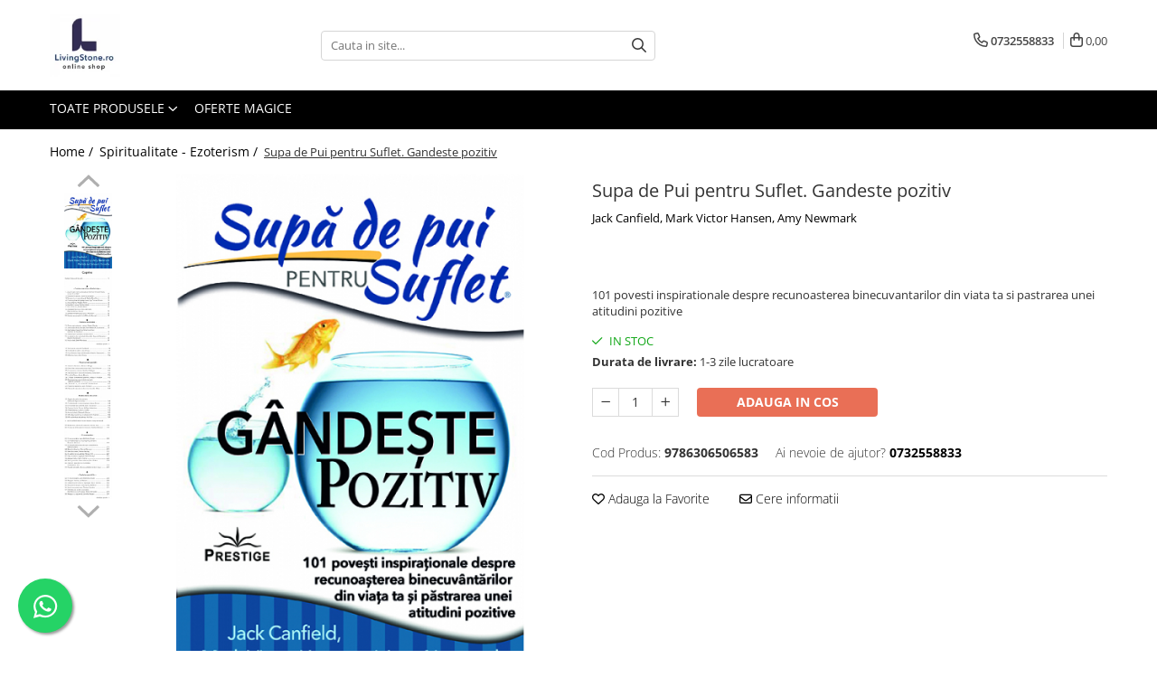

--- FILE ---
content_type: text/html; charset=UTF-8
request_url: https://www.livingstone.ro/dezvoltare-spirituala/supa-de-pui-pentru-suflet-gandeste-pozitiv-2.html
body_size: 44839
content:
<!DOCTYPE html>

<html lang="ro-ro">

	<head>
		<meta charset="UTF-8">

		<script src="https://gomagcdn.ro/themes/fashion/js/lazysizes.min.js?v=10141333-4.242" async=""></script>

		<script>
			function g_js(callbk){typeof callbk === 'function' ? window.addEventListener("DOMContentLoaded", callbk, false) : false;}
		</script>

					<link rel="icon" sizes="48x48" href="https://gomagcdn.ro/domains/livingstone.ro/files/favicon/favicon3252.jpg">
			<link rel="apple-touch-icon" sizes="180x180" href="https://gomagcdn.ro/domains/livingstone.ro/files/favicon/favicon3252.jpg">
		
		<style>
			/*body.loading{overflow:hidden;}
			body.loading #wrapper{opacity: 0;visibility: hidden;}
			body #wrapper{opacity: 1;visibility: visible;transition:all .1s ease-out;}*/

			.main-header .main-menu{min-height:43px;}
			.-g-hide{visibility:hidden;opacity:0;}

					</style>
					<link rel="preconnect" href="https://fonts.googleapis.com" >
					<link rel="preconnect" href="https://fonts.gstatic.com" crossorigin>
		
		<link rel="preconnect" href="https://gomagcdn.ro"><link rel="dns-prefetch" href="https://fonts.googleapis.com" /><link rel="dns-prefetch" href="https://fonts.gstatic.com" /><link rel="dns-prefetch" href="https://connect.facebook.net" /><link rel="dns-prefetch" href="https://www.facebook.com" /><link rel="dns-prefetch" href="https://www.googletagmanager.com" /><link rel="dns-prefetch" href="https://retargeting.newsmanapp.com" />

					<link rel="preload" as="image" href="https://gomagcdn.ro/domains/livingstone.ro/files/product/large/supa-de-pui-pentru-suflet-gandeste-pozitiv-131296.jpg"   >
					<link rel="preload" as="style" href="https://fonts.googleapis.com/css2?family=Jost:wght@200;300;400;500;600;700&display=swap" fetchpriority="high" onload="this.onload=null;this.rel='stylesheet'" crossorigin>
		
		<link rel="preload" href="https://gomagcdn.ro/themes/fashion/js/plugins.js?v=10141333-4.242" as="script">

		
					<link rel="preload" href="https://www.livingstone.ro/theme/default.js?v=41745922171" as="script">
				
		<link rel="preload" href="https://gomagcdn.ro/themes/fashion/js/dev.js?v=10141333-4.242" as="script">

					<noscript>
				<link rel="stylesheet" href="https://fonts.googleapis.com/css2?family=Jost:wght@200;300;400;500;600;700&display=swap">
			</noscript>
		
					<link rel="stylesheet" href="https://gomagcdn.ro/themes/fashion/css/main-min-v2.css?v=10141333-4.242-1" data-values='{"blockScripts": "1"}'>
		
					<link rel="stylesheet" href="https://www.livingstone.ro/theme/default.css?v=41745922171">
		
						<link rel="stylesheet" href="https://gomagcdn.ro/themes/fashion/css/dev-style.css?v=10141333-4.242-1">
		
		
		
		<link rel="alternate" hreflang="x-default" href="https://www.livingstone.ro/spiritualitate-ezoterism-4174/supa-de-pui-pentru-suflet-gandeste-pozitiv-2.html">
									<!-- Google tag (gtag.js) -->
<script async src="https://www.googletagmanager.com/gtag/js?id=AW-16492719252"></script>
<script>
  window.dataLayer = window.dataLayer || [];
  function gtag(){dataLayer.push(arguments);}
  gtag('js', new Date());

  gtag('config', 'AW-16492719252');
</script>					
		<meta name="expires" content="never">
		<meta name="revisit-after" content="1 days">
					<meta name="author" content="Gomag">
				<title>Supa de Pui pentru Suflet. Gandeste pozitiv - Jack Canfield - Editie 2023</title>


					<meta name="robots" content="index,follow" />
						
		<meta name="description" content="101 povesti inspirationale despre recunoasterea binecuvantarilor din viata ta si pastrarea unei atitudini pozitive">
		<meta class="viewport" name="viewport" content="width=device-width, initial-scale=1.0, user-scalable=no">
							<meta property="og:description" content="101 povesti inspirationale despre recunoasterea binecuvantarilor din viata ta si pastrarea unei atitudini pozitive"/>
							<meta property="og:image" content="https://gomagcdn.ro/domains/livingstone.ro/files/product/large/supa-de-pui-pentru-suflet-gandeste-pozitiv-131296.jpg"/>
															<link rel="canonical" href="https://www.livingstone.ro/spiritualitate-ezoterism-4174/supa-de-pui-pentru-suflet-gandeste-pozitiv-2.html" />
			<meta property="og:url" content="https://www.livingstone.ro/spiritualitate-ezoterism-4174/supa-de-pui-pentru-suflet-gandeste-pozitiv-2.html"/>
						
		<meta name="distribution" content="Global">
		<meta name="owner" content="www.livingstone.ro">
		<meta name="publisher" content="www.livingstone.ro">
		<meta name="rating" content="General">
		<meta name="copyright" content="Copyright www.livingstone.ro 2026. All rights reserved">
		<link rel="search" href="https://www.livingstone.ro/opensearch.ro.xml" type="application/opensearchdescription+xml" title="Cautare"/>

		
							<script src="https://gomagcdn.ro/themes/fashion/js/jquery-2.1.4.min.js"></script>
			<script defer src="https://gomagcdn.ro/themes/fashion/js/jquery.autocomplete.js?v=20181023"></script>
			<script src="https://gomagcdn.ro/themes/fashion/js/gomag.config.js?v=10141333-4.242"></script>
			<script src="https://gomagcdn.ro/themes/fashion/js/gomag.js?v=10141333-4.242"></script>
		
													<script>
$.Gomag.bind('User/Data/AffiliateMarketing/HideTrafiLeak', function(event, data){

    $('.whatsappfloat').remove();
});
</script><script>
	var items = [];

	items.push(
		{
			id		:'9786306506583',
			name	:'Supa de Pui pentru Suflet. Gandeste pozitiv',
			brand	:'Jack Canfield, Mark Victor Hansen, Amy Newmark',
			category:'Spiritualitate - Ezoterism',
			price	:79.2900,
			google_business_vertical: 'retail'
		}
	);

	gtag('event', 'view_item', {
		items: [items],
		currency: "Lei",
		value: "79.2900",
		send_to: 'AW-16492719252'
	});
		gtag('event', 'page_view', {
		send_to: 'AW-16492719252',
		value: 79.2900,
		items: [{
			id: '9786306506583',
			google_business_vertical: 'retail'
		}]
		});
	</script><script>	
	$(document).ready(function(){
		
		$(document).on('click', $GomagConfig.cartSummaryItemRemoveButton, function() {
			var productId = $(this).attr("data-product");
			var productSku = $(this).attr("data-productsku");
			var productPrice = $(this).attr("data-productprice");
			var productQty = $(this).attr("data-qty");
			
			gtag('event', 'remove_from_cart', {
					send_to	: 'AW-16492719252',
					value	: parseFloat(productQty) * parseFloat(productPrice),
					items:[{
						id		: productSku,
						quantity: productQty,
						price	: productPrice		 
				}]
			})
			
		})
	
		$(document).on('click', $GomagConfig.checkoutItemRemoveButton, function() {
			
			var itemKey = $(this).attr('id').replace('__checkoutItemRemove','');
			var productId = $(this).data("product");
			var productSku = $(this).attr("productsku");
			var productPrice = $(this).attr("productprice");
			var productQty = $('#quantityToAdd_'+itemKey).val();
			
			gtag('event', 'remove_from_cart', {
				send_to	: 'AW-16492719252',
				value	: parseFloat(productQty) * parseFloat(productPrice),
				items	:[{
					id		: productSku,
					quantity: productQty,
					price	: productPrice
				}]
			})
			
		})
	});		
	
</script>
<!-- Global site tag (gtag.js) - Google Analytics -->
<script async src="https://www.googletagmanager.com/gtag/js?id=G-0YS3KYT1ES"></script>
	<script>
 window.dataLayer = window.dataLayer || [];
  function gtag(){dataLayer.push(arguments);}
    var cookieValue = '';
  var name = 'g_c_consent' + "=";
  var decodedCookie = decodeURIComponent(document.cookie);
  var ca = decodedCookie.split(';');
  for(var i = 0; i <ca.length; i++) {
	var c = ca[i];
	while (c.charAt(0) == ' ') {
	  c = c.substring(1);
	}
	if (c.indexOf(name) == 0) {
	  cookieValue = c.substring(name.length, c.length);
	}
  }



if(cookieValue == ''){
	gtag('consent', 'default', {
	  'ad_storage': 'denied',
	  'ad_user_data': 'denied',
	  'ad_personalization': 'denied',
	  'analytics_storage': 'denied',
	  'personalization_storage': 'denied',
	  'functionality_storage': 'denied',
	  'security_storage': 'denied'
	});
	} else if(cookieValue != '-1'){


			gtag('consent', 'default', {
			'ad_storage': 'granted',
			'ad_user_data': 'granted',
			'ad_personalization': 'granted',
			'analytics_storage': 'granted',
			'personalization_storage': 'granted',
			'functionality_storage': 'granted',
			'security_storage': 'granted'
		});
	} else {
	 gtag('consent', 'default', {
		  'ad_storage': 'denied',
		  'ad_user_data': 'denied',
		  'ad_personalization': 'denied',
		  'analytics_storage': 'denied',
			'personalization_storage': 'denied',
			'functionality_storage': 'denied',
			'security_storage': 'denied'
		});

		 }
</script>
<script>

	
  gtag('js', new Date());

 
$.Gomag.bind('Cookie/Policy/Consent/Denied', function(){
	gtag('consent', 'update', {
		  'ad_storage': 'denied',
		  'ad_user_data': 'denied',
		  'ad_personalization': 'denied',
		  'analytics_storage': 'denied',
			'personalization_storage': 'denied',
			'functionality_storage': 'denied',
			'security_storage': 'denied'
		});
		})
$.Gomag.bind('Cookie/Policy/Consent/Granted', function(){
	gtag('consent', 'update', {
		  'ad_storage': 'granted',
		  'ad_user_data': 'granted',
		  'ad_personalization': 'granted',
		  'analytics_storage': 'granted',
			'personalization_storage': 'granted',
			'functionality_storage': 'granted',
			'security_storage': 'granted'
		});
		})
  gtag('config', 'G-0YS3KYT1ES', {allow_enhanced_conversions: true });
</script>
<script>
	function gaBuildProductVariant(product)
	{
		let _return = '';
		if(product.version != undefined)
		{
			$.each(product.version, function(i, a){
				_return += (_return == '' ? '' : ', ')+a.value;
			})
		}
		return _return;
	}

</script>
<script>
	$.Gomag.bind('Product/Add/To/Cart/After/Listing', function gaProductAddToCartLV4(event, data) {
		if(data.product !== undefined) {
			var gaProduct = false;
			if(typeof(gaProducts) != 'undefined' && gaProducts[data.product.id] != undefined)
			{
				gaProduct = gaProducts[data.product.id];

			}

			if(gaProduct == false)
			{
				gaProduct = {};
				gaProduct.item_id = data.product.sku;
				gaProduct.currency = data.product.currency ? (String(data.product.currency).toLowerCase() == 'lei' ? 'RON' : data.product.currency) : 'RON';
				gaProduct.item_name =  data.product.name ;
				gaProduct.item_variant= gaBuildProductVariant(data.product);
				gaProduct.item_brand = data.product.brand;
				gaProduct.item_category = data.product.category;

			}

			gaProduct.price = parseFloat(data.product.price).toFixed(2);
			gaProduct.quantity = data.product.productQuantity;
			gtag("event", "add_to_cart", {
				currency: gaProduct.currency,
				value: parseFloat(gaProduct.price) * parseFloat(gaProduct.quantity),
				items: [
					gaProduct
				]
			});

		}
	})
	$.Gomag.bind('Product/Add/To/Cart/After/Details', function gaProductAddToCartDV4(event, data){

		if(data.product !== undefined){

			var gaProduct = false;
			if(
				typeof(gaProducts) != 'undefined'
				&&
				gaProducts[data.product.id] != undefined
			)
			{
				var gaProduct = gaProducts[data.product.id];
			}

			if(gaProduct == false)
			{
				gaProduct = {};
				gaProduct.item_id = data.product.sku;
				gaProduct.currency = data.product.currency ? (String(data.product.currency).toLowerCase() == 'lei' ? 'RON' : data.product.currency) : 'RON';
				gaProduct.item_name =  data.product.name ;
				gaProduct.item_variant= gaBuildProductVariant(data.product);
				gaProduct.item_brand = data.product.brand;
				gaProduct.item_category = data.product.category;

			}

			gaProduct.price = parseFloat(data.product.price).toFixed(2);
			gaProduct.quantity = data.product.productQuantity;


			gtag("event", "add_to_cart", {
			  currency: gaProduct.currency,
			  value: parseFloat(gaProduct.price) * parseFloat(gaProduct.quantity),
			  items: [
				gaProduct
			  ]
			});
        }

	})
	 $.Gomag.bind('Product/Remove/From/Cart', function gaProductRemovedFromCartV4(event, data){
		var envData = $.Gomag.getEnvData();
		var products = envData.products;

		if(data.data.product !== undefined && products[data.data.product] !== undefined){


			var dataProduct = products[data.data.product];


			gaProduct = {};
			gaProduct.item_id = dataProduct.sku;

			gaProduct.item_name =   dataProduct.name ;
			gaProduct.currency = dataProduct.currency ? (String(dataProduct.currency).toLowerCase() == 'lei' ? 'RON' : dataProduct.currency) : 'RON';
			gaProduct.item_category = dataProduct.category;
			gaProduct.item_brand = dataProduct.brand;
			gaProduct.price = parseFloat(dataProduct.price).toFixed(2);
			gaProduct.quantity = data.data.quantity;
			gaProduct.item_variant= gaBuildProductVariant(dataProduct);
			gtag("event", "remove_from_cart", {
			  currency: gaProduct.currency,
			  value: parseFloat(gaProduct.price) * parseFloat(gaProduct.quantity),
			  items: [
				gaProduct
			  ]
			});
        }

	});

	 $.Gomag.bind('Cart/Quantity/Update', function gaCartQuantityUpdateV4(event, data){
		var envData = $.Gomag.getEnvData();
		var products = envData.products;
		if(!data.data.finalQuantity || !data.data.initialQuantity)
		{
			return false;
		}
		var dataProduct = products[data.data.product];
		if(dataProduct == undefined)
		{
			return false;
		}

		gaProduct = {};
		gaProduct.item_id = dataProduct.sku;
		gaProduct.currency = dataProduct.currency ? (String(dataProduct.currency).toLowerCase() == 'lei' ? 'RON' : dataProduct.currency) : 'RON';
		gaProduct.item_name =  dataProduct.name ;

		gaProduct.item_category = dataProduct.category;
		gaProduct.item_brand = dataProduct.brand;
		gaProduct.price = parseFloat(dataProduct.price).toFixed(2);
		gaProduct.item_variant= gaBuildProductVariant(dataProduct);
		if(parseFloat(data.data.initialQuantity) < parseFloat(data.data.finalQuantity))
		{
			var quantity = parseFloat(data.data.finalQuantity) - parseFloat(data.data.initialQuantity);
			gaProduct.quantity = quantity;

			gtag("event", "add_to_cart", {
			  currency: gaProduct.currency,
			  value: parseFloat(gaProduct.price) * parseFloat(gaProduct.quantity),
			  items: [
				gaProduct
			  ]
			});
		}
		else if(parseFloat(data.data.initialQuantity) > parseFloat(data.data.finalQuantity))
		{
			var quantity = parseFloat(data.data.initialQuantity) - parseFloat(data.data.finalQuantity);
			gaProduct.quantity = quantity;
			gtag("event", "remove_from_cart", {
			  currency: gaProduct.currency,
			  value: parseFloat(gaProduct.price) * parseFloat(gaProduct.quantity),
			  items: [
				gaProduct
			  ]
			});
		}

	});

</script>
<script>
function gmsc(name, value)
{
	if(value != undefined && value)
	{
		var expires = new Date();
		expires.setTime(expires.getTime() + parseInt(3600*24*1000*90));
		document.cookie = encodeURIComponent(name) + "=" + encodeURIComponent(value) + '; expires='+ expires.toUTCString() + "; path=/";
	}
}
let gmqs = window.location.search;
let gmup = new URLSearchParams(gmqs);
gmsc('g_sc', gmup.get('shop_campaign'));
gmsc('shop_utm_campaign', gmup.get('utm_campaign'));
gmsc('shop_utm_medium', gmup.get('utm_medium'));
gmsc('shop_utm_source', gmup.get('utm_source'));
</script><!-- Google Tag Manager -->
    <script>(function(w,d,s,l,i){w[l]=w[l]||[];w[l].push({'gtm.start':
    new Date().getTime(),event:'gtm.js'});var f=d.getElementsByTagName(s)[0],
    j=d.createElement(s),dl=l!='dataLayer'?'&l='+l:'';j.async=true;j.src=
    'https://www.googletagmanager.com/gtm.js?id='+i+dl;f.parentNode.insertBefore(j,f);
    })(window,document,'script','dataLayer','GTM-W46H45LQ');</script>
    <!-- End Google Tag Manager --><script>
window.dataLayer = window.dataLayer || [];
window.gtag = window.gtag || function(){dataLayer.push(arguments);}
</script><!-- Facebook Pixel Code -->
				<script>
				!function(f,b,e,v,n,t,s){if(f.fbq)return;n=f.fbq=function(){n.callMethod?
				n.callMethod.apply(n,arguments):n.queue.push(arguments)};if(!f._fbq)f._fbq=n;
				n.push=n;n.loaded=!0;n.version="2.0";n.queue=[];t=b.createElement(e);t.async=!0;
				t.src=v;s=b.getElementsByTagName(e)[0];s.parentNode.insertBefore(t,s)}(window,
				document,"script","//connect.facebook.net/en_US/fbevents.js");

				fbq("init", "1336832760329575");
				fbq("track", "PageView");</script>
				<!-- End Facebook Pixel Code -->
				<script>
				$.Gomag.bind('User/Ajax/Data/Loaded', function(event, data){
					if(data != undefined && data.data != undefined)
					{
						var eventData = data.data;
						if(eventData.facebookUserData != undefined)
						{
							$('body').append(eventData.facebookUserData);
						}
					}
				})
				</script>
				<meta name="facebook-domain-verification" content="xxh85s6km55kv0245d5ocy97w44wqb" /><script>
	$.Gomag.bind('Product/Add/To/Cart/After/Listing', function(event, data){
		if(data.product !== undefined){
			gtag('event', 'add_to_cart', {
				send_to	: 'AW-16492719252',
				value	: parseFloat(data.product.productQuantity) * parseFloat(data.product.price),
				items	:[{
					id		: data.product.sku,
					name	: data.product.name,
					brand	: data.product.brand,
					category: data.product.category,
					quantity: data.product.productQuantity,
					price	: data.product.price
				 
			}]
		   })
        }
	})
	$.Gomag.bind('Product/Add/To/Cart/After/Details', function(event, data){
		
		if(data.product !== undefined){
			gtag('event', 'add_to_cart', {
				send_to: 'AW-16492719252',
				value: parseFloat(data.product.productQuantity) * parseFloat(data.product.price),
				items: [{
					id: data.product.sku,
					name		: data.product.name,
					brand		: data.product.brand,
					category	: data.product.category,
					quantity	: data.product.productQuantity,
					price		: data.product.price
				}]	
			})
		}
	})
   
</script><meta name="google-site-verification" content="DdLSwKHvnWcIpRpTFafNV4gaAtt8HUO4ivP08pydt2M" />					
		
	</head>

	<body class="" style="">

		<script >
			function _addCss(url, attribute, value, loaded){
				var _s = document.createElement('link');
				_s.rel = 'stylesheet';
				_s.href = url;
				_s.type = 'text/css';
				if(attribute)
				{
					_s.setAttribute(attribute, value)
				}
				if(loaded){
					_s.onload = function(){
						var dom = document.getElementsByTagName('body')[0];
						//dom.classList.remove('loading');
					}
				}
				var _st = document.getElementsByTagName('link')[0];
				_st.parentNode.insertBefore(_s, _st);
			}
			//_addCss('https://fonts.googleapis.com/css2?family=Open+Sans:ital,wght@0,300;0,400;0,600;0,700;1,300;1,400&display=swap');
			_addCss('https://gomagcdn.ro/themes/_fonts/Open-Sans.css');

		</script>
		<script>
				/*setTimeout(
				  function()
				  {
				   document.getElementsByTagName('body')[0].classList.remove('loading');
				  }, 1000);*/
		</script>
							
					<div id="fb-root"></div>
						<script >
			window.fbAsyncInit = function() {
			FB.init({
			appId : 'Livingstone',
			autoLogAppEvents : true,
			xfbml : true,
			version : 'v12.0'
			});
			};
			</script>
			<script async defer crossorigin="anonymous" src="https://connect.facebook.net/ro_RO/sdk.js"></script>
					
		<div id="wrapper">
			<!-- BLOCK:1387a10ebcc37a06f433ba029398e3ac start -->
<div id="_cartSummary" class="hide"></div>

<script >
	$(document).ready(function() {

		$(document).on('keypress', '.-g-input-loader', function(){
			$(this).addClass('-g-input-loading');
		})

		$.Gomag.bind('Product/Add/To/Cart/After', function(eventResponse, properties)
		{
									var data = JSON.parse(properties.data);
			$('.q-cart').html(data.quantity);
			if(parseFloat(data.quantity) > 0)
			{
				$('.q-cart').removeClass('hide');
			}
			else
			{
				$('.q-cart').addClass('hide');
			}
			$('.cartPrice').html(data.subtotal + ' ' + data.currency);
			$('.cartProductCount').html(data.quantity);


		})
		$('#_cartSummary').on('updateCart', function(event, cart) {
			var t = $(this);

			$.get('https://www.livingstone.ro/cart-update', {
				cart: cart
			}, function(data) {

				$('.q-cart').html(data.quantity);
				if(parseFloat(data.quantity) > 0)
				{
					$('.q-cart').removeClass('hide');
				}
				else
				{
					$('.q-cart').addClass('hide');
				}
				$('.cartPrice').html(data.subtotal + ' ' + data.currency);
				$('.cartProductCount').html(data.quantity);
			}, 'json');
			window.ga = window.ga || function() {
				(ga.q = ga.q || []).push(arguments)
			};
			ga('send', 'event', 'Buton', 'Click', 'Adauga_Cos');
		});

		if(window.gtag_report_conversion) {
			$(document).on("click", 'li.phone-m', function() {
				var phoneNo = $('li.phone-m').children( "a").attr('href');
				gtag_report_conversion(phoneNo);
			});

		}

	});
</script>



<header class="main-header container-bg clearfix" data-block="headerBlock">
	<div class="discount-tape container-h full -g-hide" id="_gomagHellobar"></div>

		
	<div class="top-head-bg container-h full">

		<div class="top-head container-h">
			<div class="row">
				<div class="col-md-3 col-sm-3 col-xs-5 logo-h">
					
	<a href="https://www.livingstone.ro" id="logo" data-pageId="2">
		<img src="https://gomagcdn.ro/domains/livingstone.ro/files/company/sigla-lvg-480-4140774250.jpg" fetchpriority="high" class="img-responsive" alt="Livingstone | Online Shop" title="Livingstone | Online Shop" width="200" height="50" style="width:auto;">
	</a>
				</div>
				<div class="col-md-4 col-sm-4 col-xs-7 main search-form-box">
					
<form name="search-form" class="search-form" action="https://www.livingstone.ro/produse" id="_searchFormMainHeader">

	<input id="_autocompleteSearchMainHeader" name="c" class="input-placeholder -g-input-loader" type="text" placeholder="Cauta in site..." aria-label="Search"  value="">
	<button id="_doSearch" class="search-button" aria-hidden="true">
		<i class="fa fa-search" aria-hidden="true"></i>
	</button>

				<script >
			$(document).ready(function() {

				$('#_autocompleteSearchMainHeader').autocomplete({
					serviceUrl: 'https://www.livingstone.ro/autocomplete',
					minChars: 2,
					deferRequestBy: 700,
					appendTo: '#_searchFormMainHeader',
					width: parseInt($('#_doSearch').offset().left) - parseInt($('#_autocompleteSearchMainHeader').offset().left),
					formatResult: function(suggestion, currentValue) {
						return suggestion.value;
					},
					onSelect: function(suggestion) {
						$(this).val(suggestion.data);
					},
					onSearchComplete: function(suggestion) {
						$(this).removeClass('-g-input-loading');
					}
				});
				$(document).on('click', '#_doSearch', function(e){
					e.preventDefault();
					if($('#_autocompleteSearchMainHeader').val() != '')
					{
						$('#_searchFormMainHeader').submit();
					}
				})
			});
		</script>
	

</form>
				</div>
				<div class="col-md-5 col-sm-5 acount-section">
					
<ul>
	<li class="search-m hide">
		<a href="#" class="-g-no-url" aria-label="Cauta in site..." data-pageId="">
			<i class="fa fa-search search-open" aria-hidden="true"></i>
			<i style="display:none" class="fa fa-times search-close" aria-hidden="true"></i>
		</a>
	</li>
	<li class="-g-user-icon -g-user-icon-empty">
			
	</li>
	
				<li class="contact-header">
			<a href="tel:0732558833" aria-label="Contacteaza-ne" data-pageId="3">
				<i class="fa fa-phone" aria-hidden="true"></i>
								<span>0732558833</span>
			</a>
		</li>
			<li class="wishlist-header hide">
		<a href="https://www.livingstone.ro/wishlist" aria-label="Wishlist" data-pageId="28">
			<span class="-g-wishlist-product-count -g-hide"></span>
			<i class="fa fa-heart-o" aria-hidden="true"></i>
			<span class="">Favorite</span>
		</a>
	</li>
	<li class="cart-header-btn cart">
		<a class="cart-drop _showCartHeader" href="https://www.livingstone.ro/cos-de-cumparaturi" aria-label="Cos de cumparaturi">
			<span class="q-cart hide">0</span>
			<i class="fa fa-shopping-bag" aria-hidden="true"></i>
			<span class="count cartPrice">0,00
				
			</span>
		</a>
					<div class="cart-dd  _cartShow cart-closed"></div>
			</li>

	</ul>

	<script>
		$(document).ready(function() {
			//Cart
							$('.cart').mouseenter(function() {
					$.Gomag.showCartSummary('div._cartShow');
				}).mouseleave(function() {
					$.Gomag.hideCartSummary('div._cartShow');
					$('div._cartShow').removeClass('cart-open');
				});
						$(document).on('click', '.dropdown-toggle', function() {
				window.location = $(this).attr('href');
			})
		})
	</script>

				</div>
			</div>
		</div>
	</div>


<div id="navigation">
	<nav id="main-menu" class="main-menu container-h full clearfix">
		<a href="#" class="menu-trg -g-no-url" title="Produse">
			<span>&nbsp;</span>
		</a>
		
<div class="container-h nav-menu-hh clearfix">

	<!-- BASE MENU -->
	<ul class="
			nav-menu base-menu
			
			
		">

		<li class="all-product-button menu-drop">
			<a class="" href="#mm-2">Toate Produsele <i class="fa fa-angle-down"></i></a>
			<div class="menu-dd">
				

	<ul class="FH">
			
		<li class="ifDrop __GomagMM ">
							<a
					href="https://www.livingstone.ro/articole-pentru-casa"
					class="  "
					rel="  "
					
					title="Casa, Gradina & Bricolaj"
					data-Gomag=''
					data-block-name="mainMenuD0"
					data-pageId= "80"
					data-block="mainMenuD">
											<span class="list">Casa, Gradina &amp; Bricolaj</span>
						<i class="fa fa-angle-right"></i>
				</a>

										<ul class="drop-list clearfix w100">
															<li class="image">
																	</li>
																																						<li class="fl">
										<div class="col">
											<p class="title">
												<a
												href="https://www.livingstone.ro/curatenie-si-intretinere"
												class="title    "
												rel="  "
												
												title="Curatenie & Intretinere"
												data-Gomag=''
												data-block-name="mainMenuD1"
												data-block="mainMenuD"
												data-pageId= "80"
												>
																										Curatenie &amp; Intretinere
												</a>
											</p>
																																															<a
														href="https://www.livingstone.ro/absorbant-umiditate"
														rel="  "
														
														title="Absorbant umiditate"
														class="    "
														data-Gomag=''
														data-block-name="mainMenuD2"
														data-block="mainMenuD"
														data-pageId=""
													>
																												<i class="fa fa-angle-right"></i>
														<span>Absorbant umiditate</span>
													</a>
																									<a
														href="https://www.livingstone.ro/degresant-spuma"
														rel="  "
														
														title="Degresant Spuma"
														class="    "
														data-Gomag=''
														data-block-name="mainMenuD2"
														data-block="mainMenuD"
														data-pageId=""
													>
																												<i class="fa fa-angle-right"></i>
														<span>Degresant Spuma</span>
													</a>
																									<a
														href="https://www.livingstone.ro/detartrant-toaleta"
														rel="  "
														
														title="Detartrant toaleta"
														class="    "
														data-Gomag=''
														data-block-name="mainMenuD2"
														data-block="mainMenuD"
														data-pageId=""
													>
																												<i class="fa fa-angle-right"></i>
														<span>Detartrant toaleta</span>
													</a>
																									<a
														href="https://www.livingstone.ro/dezinfectant-toaleta"
														rel="  "
														
														title="Dezinfectant toaleta"
														class="    "
														data-Gomag=''
														data-block-name="mainMenuD2"
														data-block="mainMenuD"
														data-pageId=""
													>
																												<i class="fa fa-angle-right"></i>
														<span>Dezinfectant toaleta</span>
													</a>
																									<a
														href="https://www.livingstone.ro/dezumidificator-absorbant-de-umiditate"
														rel="  "
														
														title="Dezumidificator absorbant de umiditate"
														class="    "
														data-Gomag=''
														data-block-name="mainMenuD2"
														data-block="mainMenuD"
														data-pageId=""
													>
																												<i class="fa fa-angle-right"></i>
														<span>Dezumidificator absorbant de umiditate</span>
													</a>
																									<a
														href="https://www.livingstone.ro/inalbitor-rufe-si-apret"
														rel="  "
														
														title="Inalbitor rufe si apret"
														class="    "
														data-Gomag=''
														data-block-name="mainMenuD2"
														data-block="mainMenuD"
														data-pageId=""
													>
																												<i class="fa fa-angle-right"></i>
														<span>Inalbitor rufe si apret</span>
													</a>
																									<a
														href="https://www.livingstone.ro/ingrijire-haine"
														rel="  "
														
														title="Ingrijire Haine"
														class="    "
														data-Gomag=''
														data-block-name="mainMenuD2"
														data-block="mainMenuD"
														data-pageId=""
													>
																												<i class="fa fa-angle-right"></i>
														<span>Ingrijire Haine</span>
													</a>
																									<a
														href="https://www.livingstone.ro/odorizant-toaleta"
														rel="  "
														
														title="Odorizant toaleta"
														class="    "
														data-Gomag=''
														data-block-name="mainMenuD2"
														data-block="mainMenuD"
														data-pageId=""
													>
																												<i class="fa fa-angle-right"></i>
														<span>Odorizant toaleta</span>
													</a>
																									<a
														href="https://www.livingstone.ro/odorizante-de-camera"
														rel="  "
														
														title="Odorizante de Camera"
														class="    "
														data-Gomag=''
														data-block-name="mainMenuD2"
														data-block="mainMenuD"
														data-pageId=""
													>
																												<i class="fa fa-angle-right"></i>
														<span>Odorizante de Camera</span>
													</a>
																									<a
														href="https://www.livingstone.ro/produse-curatenie"
														rel="  "
														
														title="Produse Curatenie"
														class="    "
														data-Gomag=''
														data-block-name="mainMenuD2"
														data-block="mainMenuD"
														data-pageId=""
													>
																												<i class="fa fa-angle-right"></i>
														<span>Produse Curatenie</span>
													</a>
																									<a
														href="https://www.livingstone.ro/solutie-curatat-mobila"
														rel="  "
														
														title="Solutie curatat mobila"
														class="    "
														data-Gomag=''
														data-block-name="mainMenuD2"
														data-block="mainMenuD"
														data-pageId=""
													>
																												<i class="fa fa-angle-right"></i>
														<span>Solutie curatat mobila</span>
													</a>
																									<a
														href="https://www.livingstone.ro/solutii-dezinfectante"
														rel="  "
														
														title="Solutii dezinfectante"
														class="    "
														data-Gomag=''
														data-block-name="mainMenuD2"
														data-block="mainMenuD"
														data-pageId=""
													>
																												<i class="fa fa-angle-right"></i>
														<span>Solutii dezinfectante</span>
													</a>
																									<a
														href="https://www.livingstone.ro/solutii-intretinere-textile"
														rel="  "
														
														title="Solutii intretinere textile"
														class="    "
														data-Gomag=''
														data-block-name="mainMenuD2"
														data-block="mainMenuD"
														data-pageId=""
													>
																												<i class="fa fa-angle-right"></i>
														<span>Solutii intretinere textile</span>
													</a>
																									<a
														href="https://www.livingstone.ro/solutii-suprafete-baie"
														rel="  "
														
														title="Solutii suprafete baie"
														class="    "
														data-Gomag=''
														data-block-name="mainMenuD2"
														data-block="mainMenuD"
														data-pageId=""
													>
																												<i class="fa fa-angle-right"></i>
														<span>Solutii suprafete baie</span>
													</a>
																									<a
														href="https://www.livingstone.ro/solutii-suprafete-bucatarie"
														rel="  "
														
														title="Solutii suprafete bucatarie"
														class="    "
														data-Gomag=''
														data-block-name="mainMenuD2"
														data-block="mainMenuD"
														data-pageId=""
													>
																												<i class="fa fa-angle-right"></i>
														<span>Solutii suprafete bucatarie</span>
													</a>
																									<a
														href="https://www.livingstone.ro/uz-casnic"
														rel="  "
														
														title="Uz Casnic"
														class="    "
														data-Gomag=''
														data-block-name="mainMenuD2"
														data-block="mainMenuD"
														data-pageId=""
													>
																												<i class="fa fa-angle-right"></i>
														<span>Uz Casnic</span>
													</a>
																							
										</div>
									</li>
																																<li class="fl">
										<div class="col">
											<p class="title">
												<a
												href="https://www.livingstone.ro/aromaterapie"
												class="title    "
												rel="  "
												
												title="Aromaterapie"
												data-Gomag=''
												data-block-name="mainMenuD1"
												data-block="mainMenuD"
												data-pageId= "80"
												>
																										Aromaterapie
												</a>
											</p>
																																															<a
														href="https://www.livingstone.ro/uleiuri-esentiale-297"
														rel="  "
														
														title="Uleiuri Esentiale"
														class="    "
														data-Gomag=''
														data-block-name="mainMenuD2"
														data-block="mainMenuD"
														data-pageId=""
													>
																												<i class="fa fa-angle-right"></i>
														<span>Uleiuri Esentiale</span>
													</a>
																									<a
														href="https://www.livingstone.ro/betisoare-parfumate"
														rel="  "
														
														title="Betisoare Parfumate - Suporturi"
														class="    "
														data-Gomag=''
														data-block-name="mainMenuD2"
														data-block="mainMenuD"
														data-pageId=""
													>
																												<i class="fa fa-angle-right"></i>
														<span>Betisoare Parfumate - Suporturi</span>
													</a>
																									<a
														href="https://www.livingstone.ro/aparate-aromaterapie-299"
														rel="  "
														
														title="Aparate Aromaterapie"
														class="    "
														data-Gomag=''
														data-block-name="mainMenuD2"
														data-block="mainMenuD"
														data-pageId=""
													>
																												<i class="fa fa-angle-right"></i>
														<span>Aparate Aromaterapie</span>
													</a>
																							
										</div>
									</li>
																																<li class="fl">
										<div class="col">
											<p class="title">
												<a
												href="https://www.livingstone.ro/gratare-accesorii"
												class="title    "
												rel="  "
												
												title="Gratare & Accesorii"
												data-Gomag=''
												data-block-name="mainMenuD1"
												data-block="mainMenuD"
												data-pageId= "80"
												>
																										Gratare &amp; Accesorii
												</a>
											</p>
																																															<a
														href="https://www.livingstone.ro/accesorii-gratar"
														rel="  "
														
														title="Accesorii gratar"
														class="    "
														data-Gomag=''
														data-block-name="mainMenuD2"
														data-block="mainMenuD"
														data-pageId=""
													>
																												<i class="fa fa-angle-right"></i>
														<span>Accesorii gratar</span>
													</a>
																							
										</div>
									</li>
																																<li class="fl">
										<div class="col">
											<p class="title">
												<a
												href="https://www.livingstone.ro/silicon-spume-si-solutii-tehnice"
												class="title    "
												rel="  "
												
												title="Silicon, spume si solutii tehnice"
												data-Gomag=''
												data-block-name="mainMenuD1"
												data-block="mainMenuD"
												data-pageId= "80"
												>
																										Silicon, spume si solutii tehnice
												</a>
											</p>
																						
										</div>
									</li>
																																<li class="fl">
										<div class="col">
											<p class="title">
												<a
												href="https://www.livingstone.ro/insecticide-capcane"
												class="title    "
												rel="  "
												
												title="Insecticide & capcane"
												data-Gomag=''
												data-block-name="mainMenuD1"
												data-block="mainMenuD"
												data-pageId= "80"
												>
																										Insecticide &amp; capcane
												</a>
											</p>
																						
										</div>
									</li>
																																<li class="fl">
										<div class="col">
											<p class="title">
												<a
												href="https://www.livingstone.ro/tigai-si-seturi"
												class="title    "
												rel="  "
												
												title="Tigai si seturi"
												data-Gomag=''
												data-block-name="mainMenuD1"
												data-block="mainMenuD"
												data-pageId= "80"
												>
																										Tigai si seturi
												</a>
											</p>
																						
										</div>
									</li>
																																<li class="fl">
										<div class="col">
											<p class="title">
												<a
												href="https://www.livingstone.ro/decoratiuni"
												class="title    "
												rel="  "
												
												title="Decoratiuni"
												data-Gomag=''
												data-block-name="mainMenuD1"
												data-block="mainMenuD"
												data-pageId= "80"
												>
																										Decoratiuni
												</a>
											</p>
																						
										</div>
									</li>
																																<li class="fl">
										<div class="col">
											<p class="title">
												<a
												href="https://www.livingstone.ro/bucatarie-servire"
												class="title    "
												rel="  "
												
												title="Bucatarie & Servire"
												data-Gomag=''
												data-block-name="mainMenuD1"
												data-block="mainMenuD"
												data-pageId= "80"
												>
																										Bucatarie &amp; Servire
												</a>
											</p>
																																															<a
														href="https://www.livingstone.ro/articole-pentru-servit"
														rel="  "
														
														title="Articole pentru servit"
														class="    "
														data-Gomag=''
														data-block-name="mainMenuD2"
														data-block="mainMenuD"
														data-pageId=""
													>
																												<i class="fa fa-angle-right"></i>
														<span>Articole pentru servit</span>
													</a>
																							
										</div>
									</li>
																																<li class="fl">
										<div class="col">
											<p class="title">
												<a
												href="https://www.livingstone.ro/lumanari-si-candele"
												class="title    "
												rel="  "
												
												title="Lumanari si candele"
												data-Gomag=''
												data-block-name="mainMenuD1"
												data-block="mainMenuD"
												data-pageId= "80"
												>
																										Lumanari si candele
												</a>
											</p>
																						
										</div>
									</li>
																													</ul>
									
		</li>
		
		<li class="ifDrop __GomagMM ">
							<a
					href="https://www.livingstone.ro/ingrijire-personala-cosmetice"
					class="  "
					rel="  "
					
					title="Ingrijire Personala & Cosmetice"
					data-Gomag=''
					data-block-name="mainMenuD0"
					data-pageId= "80"
					data-block="mainMenuD">
											<span class="list">Ingrijire Personala &amp; Cosmetice</span>
						<i class="fa fa-angle-right"></i>
				</a>

										<ul class="drop-list clearfix w100">
															<li class="image">
																	</li>
																																						<li class="fl">
										<div class="col">
											<p class="title">
												<a
												href="https://www.livingstone.ro/ingrijire-corp"
												class="title    "
												rel="  "
												
												title="Ingrijire Corp"
												data-Gomag=''
												data-block-name="mainMenuD1"
												data-block="mainMenuD"
												data-pageId= "80"
												>
																										Ingrijire Corp
												</a>
											</p>
																																															<a
														href="https://www.livingstone.ro/deodorante-si-antiperspirante"
														rel="  "
														
														title="Deodorante si Antiperspirante"
														class="    "
														data-Gomag=''
														data-block-name="mainMenuD2"
														data-block="mainMenuD"
														data-pageId=""
													>
																												<i class="fa fa-angle-right"></i>
														<span>Deodorante si Antiperspirante</span>
													</a>
																									<a
														href="https://www.livingstone.ro/hidratare"
														rel="  "
														
														title="Hidratare"
														class="    "
														data-Gomag=''
														data-block-name="mainMenuD2"
														data-block="mainMenuD"
														data-pageId=""
													>
																												<i class="fa fa-angle-right"></i>
														<span>Hidratare</span>
													</a>
																									<a
														href="https://www.livingstone.ro/plasturi"
														rel="  "
														
														title="Plasturi"
														class="    "
														data-Gomag=''
														data-block-name="mainMenuD2"
														data-block="mainMenuD"
														data-pageId=""
													>
																												<i class="fa fa-angle-right"></i>
														<span>Plasturi</span>
													</a>
																									<a
														href="https://www.livingstone.ro/produse-de-baie"
														rel="  "
														
														title="Produse de Baie"
														class="    "
														data-Gomag=''
														data-block-name="mainMenuD2"
														data-block="mainMenuD"
														data-pageId=""
													>
																												<i class="fa fa-angle-right"></i>
														<span>Produse de Baie</span>
													</a>
																									<a
														href="https://www.livingstone.ro/produse-manichiura-pedichiura"
														rel="  "
														
														title="Produse manichiura & pedichiura"
														class="    "
														data-Gomag=''
														data-block-name="mainMenuD2"
														data-block="mainMenuD"
														data-pageId=""
													>
																												<i class="fa fa-angle-right"></i>
														<span>Produse manichiura &amp; pedichiura</span>
													</a>
																									<a
														href="https://www.livingstone.ro/sapun"
														rel="  "
														
														title="Sapun"
														class="    "
														data-Gomag=''
														data-block-name="mainMenuD2"
														data-block="mainMenuD"
														data-pageId=""
													>
																												<i class="fa fa-angle-right"></i>
														<span>Sapun</span>
													</a>
																									<a
														href="https://www.livingstone.ro/sapun-lichid"
														rel="  "
														
														title="Sapun Lichid"
														class="    "
														data-Gomag=''
														data-block-name="mainMenuD2"
														data-block="mainMenuD"
														data-pageId=""
													>
																												<i class="fa fa-angle-right"></i>
														<span>Sapun Lichid</span>
													</a>
																									<a
														href="https://www.livingstone.ro/servetele-umede"
														rel="  "
														
														title="Servetele umede"
														class="    "
														data-Gomag=''
														data-block-name="mainMenuD2"
														data-block="mainMenuD"
														data-pageId=""
													>
																												<i class="fa fa-angle-right"></i>
														<span>Servetele umede</span>
													</a>
																									<a
														href="https://www.livingstone.ro/tratamente-ingrijire-corp"
														rel="  "
														
														title="Tratamente ingrijire corp"
														class="    "
														data-Gomag=''
														data-block-name="mainMenuD2"
														data-block="mainMenuD"
														data-pageId=""
													>
																												<i class="fa fa-angle-right"></i>
														<span>Tratamente ingrijire corp</span>
													</a>
																							
										</div>
									</li>
																																<li class="fl">
										<div class="col">
											<p class="title">
												<a
												href="https://www.livingstone.ro/ingrijire-par"
												class="title    "
												rel="  "
												
												title="Ingrijire Par"
												data-Gomag=''
												data-block-name="mainMenuD1"
												data-block="mainMenuD"
												data-pageId= "80"
												>
																										Ingrijire Par
												</a>
											</p>
																																															<a
														href="https://www.livingstone.ro/accesorii"
														rel="  "
														
														title="Accesorii"
														class="    "
														data-Gomag=''
														data-block-name="mainMenuD2"
														data-block="mainMenuD"
														data-pageId=""
													>
																												<i class="fa fa-angle-right"></i>
														<span>Accesorii</span>
													</a>
																									<a
														href="https://www.livingstone.ro/balsam-par"
														rel="  "
														
														title="Balsam par"
														class="    "
														data-Gomag=''
														data-block-name="mainMenuD2"
														data-block="mainMenuD"
														data-pageId=""
													>
																												<i class="fa fa-angle-right"></i>
														<span>Balsam par</span>
													</a>
																									<a
														href="https://www.livingstone.ro/ceara-de-par-si-gel"
														rel="  "
														
														title="Ceara de par si gel"
														class="    "
														data-Gomag=''
														data-block-name="mainMenuD2"
														data-block="mainMenuD"
														data-pageId=""
													>
																												<i class="fa fa-angle-right"></i>
														<span>Ceara de par si gel</span>
													</a>
																									<a
														href="https://www.livingstone.ro/fixativ-si-spuma-de-par"
														rel="  "
														
														title="Fixativ si spuma de par"
														class="    "
														data-Gomag=''
														data-block-name="mainMenuD2"
														data-block="mainMenuD"
														data-pageId=""
													>
																												<i class="fa fa-angle-right"></i>
														<span>Fixativ si spuma de par</span>
													</a>
																									<a
														href="https://www.livingstone.ro/masca-si-tratament"
														rel="  "
														
														title="Masca si Tratament"
														class="    "
														data-Gomag=''
														data-block-name="mainMenuD2"
														data-block="mainMenuD"
														data-pageId=""
													>
																												<i class="fa fa-angle-right"></i>
														<span>Masca si Tratament</span>
													</a>
																									<a
														href="https://www.livingstone.ro/produse-styling"
														rel="  "
														
														title="Produse Styling"
														class="    "
														data-Gomag=''
														data-block-name="mainMenuD2"
														data-block="mainMenuD"
														data-pageId=""
													>
																												<i class="fa fa-angle-right"></i>
														<span>Produse Styling</span>
													</a>
																									<a
														href="https://www.livingstone.ro/sampon-si-balsam"
														rel="  "
														
														title="Sampon"
														class="    "
														data-Gomag=''
														data-block-name="mainMenuD2"
														data-block="mainMenuD"
														data-pageId=""
													>
																												<i class="fa fa-angle-right"></i>
														<span>Sampon</span>
													</a>
																									<a
														href="https://www.livingstone.ro/vopsea-de-par-si-oxidant"
														rel="  "
														
														title="Vopsea de par si oxidant"
														class="    "
														data-Gomag=''
														data-block-name="mainMenuD2"
														data-block="mainMenuD"
														data-pageId=""
													>
																												<i class="fa fa-angle-right"></i>
														<span>Vopsea de par si oxidant</span>
													</a>
																							
										</div>
									</li>
																																<li class="fl">
										<div class="col">
											<p class="title">
												<a
												href="https://www.livingstone.ro/ingrijire-ten"
												class="title    "
												rel="  "
												
												title="Ingrijire Ten"
												data-Gomag=''
												data-block-name="mainMenuD1"
												data-block="mainMenuD"
												data-pageId= "80"
												>
																										Ingrijire Ten
												</a>
											</p>
																																															<a
														href="https://www.livingstone.ro/after-shave"
														rel="  "
														
														title="After shave"
														class="    "
														data-Gomag=''
														data-block-name="mainMenuD2"
														data-block="mainMenuD"
														data-pageId=""
													>
																												<i class="fa fa-angle-right"></i>
														<span>After shave</span>
													</a>
																									<a
														href="https://www.livingstone.ro/curatare-si-demachiere"
														rel="  "
														
														title="Curatare si Demachiere"
														class="    "
														data-Gomag=''
														data-block-name="mainMenuD2"
														data-block="mainMenuD"
														data-pageId=""
													>
																												<i class="fa fa-angle-right"></i>
														<span>Curatare si Demachiere</span>
													</a>
																									<a
														href="https://www.livingstone.ro/hidratare-si-tratament"
														rel="  "
														
														title="Hidratare si Tratament"
														class="    "
														data-Gomag=''
														data-block-name="mainMenuD2"
														data-block="mainMenuD"
														data-pageId=""
													>
																												<i class="fa fa-angle-right"></i>
														<span>Hidratare si Tratament</span>
													</a>
																									<a
														href="https://www.livingstone.ro/spuma-si-gel-de-ras"
														rel="  "
														
														title="Spuma si gel de ras"
														class="    "
														data-Gomag=''
														data-block-name="mainMenuD2"
														data-block="mainMenuD"
														data-pageId=""
													>
																												<i class="fa fa-angle-right"></i>
														<span>Spuma si gel de ras</span>
													</a>
																							
										</div>
									</li>
																																<li class="fl">
										<div class="col">
											<p class="title">
												<a
												href="https://www.livingstone.ro/igiena-dentara"
												class="title    "
												rel="  "
												
												title="Igiena Dentara"
												data-Gomag=''
												data-block-name="mainMenuD1"
												data-block="mainMenuD"
												data-pageId= "80"
												>
																										Igiena Dentara
												</a>
											</p>
																																															<a
														href="https://www.livingstone.ro/apa-de-gura"
														rel="  "
														
														title="Apa de Gura"
														class="    "
														data-Gomag=''
														data-block-name="mainMenuD2"
														data-block="mainMenuD"
														data-pageId=""
													>
																												<i class="fa fa-angle-right"></i>
														<span>Apa de Gura</span>
													</a>
																									<a
														href="https://www.livingstone.ro/ata-dentara"
														rel="  "
														
														title="Ata dentara"
														class="    "
														data-Gomag=''
														data-block-name="mainMenuD2"
														data-block="mainMenuD"
														data-pageId=""
													>
																												<i class="fa fa-angle-right"></i>
														<span>Ata dentara</span>
													</a>
																									<a
														href="https://www.livingstone.ro/pasta-de-dinti"
														rel="  "
														
														title="Pasta de Dinti"
														class="    "
														data-Gomag=''
														data-block-name="mainMenuD2"
														data-block="mainMenuD"
														data-pageId=""
													>
																												<i class="fa fa-angle-right"></i>
														<span>Pasta de Dinti</span>
													</a>
																									<a
														href="https://www.livingstone.ro/periute-de-dinti"
														rel="  "
														
														title="Periute de Dinti"
														class="    "
														data-Gomag=''
														data-block-name="mainMenuD2"
														data-block="mainMenuD"
														data-pageId=""
													>
																												<i class="fa fa-angle-right"></i>
														<span>Periute de Dinti</span>
													</a>
																							
										</div>
									</li>
																																<li class="fl">
										<div class="col">
											<p class="title">
												<a
												href="https://www.livingstone.ro/aparate-de-ras-clasice"
												class="title    "
												rel="  "
												
												title="Aparate de ras clasice"
												data-Gomag=''
												data-block-name="mainMenuD1"
												data-block="mainMenuD"
												data-pageId= "80"
												>
																										Aparate de ras clasice
												</a>
											</p>
																						
										</div>
									</li>
																																<li class="fl">
										<div class="col">
											<p class="title">
												<a
												href="https://www.livingstone.ro/rezerve-aparate-de-ras-clasice"
												class="title    "
												rel="  "
												
												title="Rezerve aparate de ras clasice"
												data-Gomag=''
												data-block-name="mainMenuD1"
												data-block="mainMenuD"
												data-pageId= "80"
												>
																										Rezerve aparate de ras clasice
												</a>
											</p>
																						
										</div>
									</li>
																																<li class="fl">
										<div class="col">
											<p class="title">
												<a
												href="https://www.livingstone.ro/igiena-sexuala"
												class="title    "
												rel="  "
												
												title="Igiena sexuala"
												data-Gomag=''
												data-block-name="mainMenuD1"
												data-block="mainMenuD"
												data-pageId= "80"
												>
																										Igiena sexuala
												</a>
											</p>
																																															<a
														href="https://www.livingstone.ro/lubrifianti"
														rel="  "
														
														title="Lubrifianti"
														class="    "
														data-Gomag=''
														data-block-name="mainMenuD2"
														data-block="mainMenuD"
														data-pageId=""
													>
																												<i class="fa fa-angle-right"></i>
														<span>Lubrifianti</span>
													</a>
																									<a
														href="https://www.livingstone.ro/prezervative"
														rel="  "
														
														title="Prezervative"
														class="    "
														data-Gomag=''
														data-block-name="mainMenuD2"
														data-block="mainMenuD"
														data-pageId=""
													>
																												<i class="fa fa-angle-right"></i>
														<span>Prezervative</span>
													</a>
																							
										</div>
									</li>
																																<li class="fl">
										<div class="col">
											<p class="title">
												<a
												href="https://www.livingstone.ro/accesorii-aparate-de-ras-clasice"
												class="title    "
												rel="  "
												
												title="Accesorii aparate de ras clasice"
												data-Gomag=''
												data-block-name="mainMenuD1"
												data-block="mainMenuD"
												data-pageId= "80"
												>
																										Accesorii aparate de ras clasice
												</a>
											</p>
																						
										</div>
									</li>
																																<li class="fl">
										<div class="col">
											<p class="title">
												<a
												href="https://www.livingstone.ro/gel-antibacterian-si-igienizant"
												class="title    "
												rel="  "
												
												title="Gel antibacterian si igienizant"
												data-Gomag=''
												data-block-name="mainMenuD1"
												data-block="mainMenuD"
												data-pageId= "80"
												>
																										Gel antibacterian si igienizant
												</a>
											</p>
																						
										</div>
									</li>
																																<li class="fl">
										<div class="col">
											<p class="title">
												<a
												href="https://www.livingstone.ro/igiena-intima"
												class="title    "
												rel="  "
												
												title="Igiena intima"
												data-Gomag=''
												data-block-name="mainMenuD1"
												data-block="mainMenuD"
												data-pageId= "80"
												>
																										Igiena intima
												</a>
											</p>
																																															<a
														href="https://www.livingstone.ro/geluri-si-deodorante-igiena-intima"
														rel="  "
														
														title="Geluri si deodorante igiena intima"
														class="    "
														data-Gomag=''
														data-block-name="mainMenuD2"
														data-block="mainMenuD"
														data-pageId=""
													>
																												<i class="fa fa-angle-right"></i>
														<span>Geluri si deodorante igiena intima</span>
													</a>
																									<a
														href="https://www.livingstone.ro/tampoane-si-absorbante"
														rel="  "
														
														title="Tampoane si absorbante"
														class="    "
														data-Gomag=''
														data-block-name="mainMenuD2"
														data-block="mainMenuD"
														data-pageId=""
													>
																												<i class="fa fa-angle-right"></i>
														<span>Tampoane si absorbante</span>
													</a>
																							
										</div>
									</li>
																																<li class="fl">
										<div class="col">
											<p class="title">
												<a
												href="https://www.livingstone.ro/luciu-si-balsam-de-buze"
												class="title    "
												rel="  "
												
												title="Luciu si balsam de buze"
												data-Gomag=''
												data-block-name="mainMenuD1"
												data-block="mainMenuD"
												data-pageId= "80"
												>
																										Luciu si balsam de buze
												</a>
											</p>
																						
										</div>
									</li>
																																<li class="fl">
										<div class="col">
											<p class="title">
												<a
												href="https://www.livingstone.ro/parfumuri"
												class="title    "
												rel="  "
												
												title="Parfumuri"
												data-Gomag=''
												data-block-name="mainMenuD1"
												data-block="mainMenuD"
												data-pageId= "80"
												>
																										Parfumuri
												</a>
											</p>
																						
										</div>
									</li>
																																<li class="fl">
										<div class="col">
											<p class="title">
												<a
												href="https://www.livingstone.ro/parfumuri-si-seturi"
												class="title    "
												rel="  "
												
												title="Parfumuri si seturi"
												data-Gomag=''
												data-block-name="mainMenuD1"
												data-block="mainMenuD"
												data-pageId= "80"
												>
																										Parfumuri si seturi
												</a>
											</p>
																						
										</div>
									</li>
																																<li class="fl">
										<div class="col">
											<p class="title">
												<a
												href="https://www.livingstone.ro/perii-de-par-si-piepteni"
												class="title    "
												rel="  "
												
												title="Perii de par si piepteni"
												data-Gomag=''
												data-block-name="mainMenuD1"
												data-block="mainMenuD"
												data-pageId= "80"
												>
																										Perii de par si piepteni
												</a>
											</p>
																						
										</div>
									</li>
																																<li class="fl">
										<div class="col">
											<p class="title">
												<a
												href="https://www.livingstone.ro/sapun-lichid-4527"
												class="title    "
												rel="  "
												
												title="Sapun Lichid"
												data-Gomag=''
												data-block-name="mainMenuD1"
												data-block="mainMenuD"
												data-pageId= "80"
												>
																										Sapun Lichid
												</a>
											</p>
																						
										</div>
									</li>
																																<li class="fl">
										<div class="col">
											<p class="title">
												<a
												href="https://www.livingstone.ro/servetele-faciale"
												class="title    "
												rel="  "
												
												title="Servetele faciale"
												data-Gomag=''
												data-block-name="mainMenuD1"
												data-block="mainMenuD"
												data-pageId= "80"
												>
																										Servetele faciale
												</a>
											</p>
																						
										</div>
									</li>
																																<li class="fl">
										<div class="col">
											<p class="title">
												<a
												href="https://www.livingstone.ro/servetele-nazale-de-hartie"
												class="title    "
												rel="  "
												
												title="Servetele nazale de hartie"
												data-Gomag=''
												data-block-name="mainMenuD1"
												data-block="mainMenuD"
												data-pageId= "80"
												>
																										Servetele nazale de hartie
												</a>
											</p>
																						
										</div>
									</li>
																																<li class="fl">
										<div class="col">
											<p class="title">
												<a
												href="https://www.livingstone.ro/spuma-si-saruri-de-baie"
												class="title    "
												rel="  "
												
												title="Spuma si saruri de baie"
												data-Gomag=''
												data-block-name="mainMenuD1"
												data-block="mainMenuD"
												data-pageId= "80"
												>
																										Spuma si saruri de baie
												</a>
											</p>
																						
										</div>
									</li>
																																<li class="fl">
										<div class="col">
											<p class="title">
												<a
												href="https://www.livingstone.ro/truse-de-machiaj"
												class="title    "
												rel="  "
												
												title="Truse de machiaj"
												data-Gomag=''
												data-block-name="mainMenuD1"
												data-block="mainMenuD"
												data-pageId= "80"
												>
																										Truse de machiaj
												</a>
											</p>
																						
										</div>
									</li>
																																<li class="fl">
										<div class="col">
											<p class="title">
												<a
												href="https://www.livingstone.ro/uniforme-medicale-de-unica-folosinta"
												class="title    "
												rel="  "
												
												title="Uniforme medicale de unica folosinta"
												data-Gomag=''
												data-block-name="mainMenuD1"
												data-block="mainMenuD"
												data-pageId= "80"
												>
																										Uniforme medicale de unica folosinta
												</a>
											</p>
																						
										</div>
									</li>
																													</ul>
									
		</li>
		
		<li class="ifDrop __GomagMM ">
							<a
					href="https://www.livingstone.ro/jocuri"
					class="  "
					rel="  "
					
					title="Jucarii, Copii & Bebe"
					data-Gomag=''
					data-block-name="mainMenuD0"
					data-pageId= "80"
					data-block="mainMenuD">
											<span class="list">Jucarii, Copii &amp; Bebe</span>
						<i class="fa fa-angle-right"></i>
				</a>

										<ul class="drop-list clearfix w100">
															<li class="image">
																	</li>
																																						<li class="fl">
										<div class="col">
											<p class="title">
												<a
												href="https://www.livingstone.ro/igiena-si-ingrijire"
												class="title    "
												rel="  "
												
												title="Igiena si Ingrijire"
												data-Gomag=''
												data-block-name="mainMenuD1"
												data-block="mainMenuD"
												data-pageId= "80"
												>
																										Igiena si Ingrijire
												</a>
											</p>
																																															<a
														href="https://www.livingstone.ro/ulei-de-corp-copii"
														rel="  "
														
														title="Creme si uleiuri de corp copii"
														class="    "
														data-Gomag=''
														data-block-name="mainMenuD2"
														data-block="mainMenuD"
														data-pageId=""
													>
																												<i class="fa fa-angle-right"></i>
														<span>Creme si uleiuri de corp copii</span>
													</a>
																									<a
														href="https://www.livingstone.ro/sampon-si-balsam-copii"
														rel="  "
														
														title="Sampon si balsam copii"
														class="    "
														data-Gomag=''
														data-block-name="mainMenuD2"
														data-block="mainMenuD"
														data-pageId=""
													>
																												<i class="fa fa-angle-right"></i>
														<span>Sampon si balsam copii</span>
													</a>
																									<a
														href="https://www.livingstone.ro/sapun-si-gel-de-dus-copii"
														rel="  "
														
														title="Sapun si Gel de dus copii"
														class="    "
														data-Gomag=''
														data-block-name="mainMenuD2"
														data-block="mainMenuD"
														data-pageId=""
													>
																												<i class="fa fa-angle-right"></i>
														<span>Sapun si Gel de dus copii</span>
													</a>
																									<a
														href="https://www.livingstone.ro/scutece-si-chilotei"
														rel="  "
														
														title="Scutece si chilotei"
														class="    "
														data-Gomag=''
														data-block-name="mainMenuD2"
														data-block="mainMenuD"
														data-pageId=""
													>
																												<i class="fa fa-angle-right"></i>
														<span>Scutece si chilotei</span>
													</a>
																									<a
														href="https://www.livingstone.ro/servetele-umede-bebelusi"
														rel="  "
														
														title="Servetele umede bebelusi"
														class="    "
														data-Gomag=''
														data-block-name="mainMenuD2"
														data-block="mainMenuD"
														data-pageId=""
													>
																												<i class="fa fa-angle-right"></i>
														<span>Servetele umede bebelusi</span>
													</a>
																							
										</div>
									</li>
																																<li class="fl">
										<div class="col">
											<p class="title">
												<a
												href="https://www.livingstone.ro/igiena-dentara-copii"
												class="title    "
												rel="  "
												
												title="Igiena Dentara Copii"
												data-Gomag=''
												data-block-name="mainMenuD1"
												data-block="mainMenuD"
												data-pageId= "80"
												>
																										Igiena Dentara Copii
												</a>
											</p>
																																															<a
														href="https://www.livingstone.ro/pasta-de-dinti-4462"
														rel="  "
														
														title="Pasta de dinti"
														class="    "
														data-Gomag=''
														data-block-name="mainMenuD2"
														data-block="mainMenuD"
														data-pageId=""
													>
																												<i class="fa fa-angle-right"></i>
														<span>Pasta de dinti</span>
													</a>
																									<a
														href="https://www.livingstone.ro/periute-de-dinti-4461"
														rel="  "
														
														title="Periute de dinti"
														class="    "
														data-Gomag=''
														data-block-name="mainMenuD2"
														data-block="mainMenuD"
														data-pageId=""
													>
																												<i class="fa fa-angle-right"></i>
														<span>Periute de dinti</span>
													</a>
																							
										</div>
									</li>
																																<li class="fl">
										<div class="col">
											<p class="title">
												<a
												href="https://www.livingstone.ro/imbracaminte"
												class="title    "
												rel="  "
												
												title="Imbracaminte si incaltaminte"
												data-Gomag=''
												data-block-name="mainMenuD1"
												data-block="mainMenuD"
												data-pageId= "80"
												>
																										Imbracaminte si incaltaminte
												</a>
											</p>
																																															<a
														href="https://www.livingstone.ro/accesorii-272"
														rel="  "
														
														title="Accesorii"
														class="    "
														data-Gomag=''
														data-block-name="mainMenuD2"
														data-block="mainMenuD"
														data-pageId=""
													>
																												<i class="fa fa-angle-right"></i>
														<span>Accesorii</span>
													</a>
																									<a
														href="https://www.livingstone.ro/bebelusi"
														rel="  "
														
														title="Bebelusi"
														class="    "
														data-Gomag=''
														data-block-name="mainMenuD2"
														data-block="mainMenuD"
														data-pageId=""
													>
																												<i class="fa fa-angle-right"></i>
														<span>Bebelusi</span>
													</a>
																							
										</div>
									</li>
																																<li class="fl">
										<div class="col">
											<p class="title">
												<a
												href="https://www.livingstone.ro/jocuri-jucarii"
												class="title    "
												rel="  "
												
												title="Jocuri & Jucarii"
												data-Gomag=''
												data-block-name="mainMenuD1"
												data-block="mainMenuD"
												data-pageId= "80"
												>
																										Jocuri &amp; Jucarii
												</a>
											</p>
																																															<a
														href="https://www.livingstone.ro/pentru-bebelusi"
														rel="  "
														
														title="Pentru Bebelusi"
														class="    "
														data-Gomag=''
														data-block-name="mainMenuD2"
														data-block="mainMenuD"
														data-pageId=""
													>
																												<i class="fa fa-angle-right"></i>
														<span>Pentru Bebelusi</span>
													</a>
																									<a
														href="https://www.livingstone.ro/jocuri-de-societate"
														rel="  "
														
														title="Jocuri de Societate"
														class="    "
														data-Gomag=''
														data-block-name="mainMenuD2"
														data-block="mainMenuD"
														data-pageId=""
													>
																												<i class="fa fa-angle-right"></i>
														<span>Jocuri de Societate</span>
													</a>
																									<a
														href="https://www.livingstone.ro/educative"
														rel="  "
														
														title="Jocuri Educative"
														class="    "
														data-Gomag=''
														data-block-name="mainMenuD2"
														data-block="mainMenuD"
														data-pageId=""
													>
																												<i class="fa fa-angle-right"></i>
														<span>Jocuri Educative</span>
													</a>
																									<a
														href="https://www.livingstone.ro/figurine"
														rel="  "
														
														title="Figurine"
														class="    "
														data-Gomag=''
														data-block-name="mainMenuD2"
														data-block="mainMenuD"
														data-pageId=""
													>
																												<i class="fa fa-angle-right"></i>
														<span>Figurine</span>
													</a>
																									<a
														href="https://www.livingstone.ro/creativitate"
														rel="  "
														
														title="Creativitate si Indemanare"
														class="    "
														data-Gomag=''
														data-block-name="mainMenuD2"
														data-block="mainMenuD"
														data-pageId=""
													>
																												<i class="fa fa-angle-right"></i>
														<span>Creativitate si Indemanare</span>
													</a>
																									<a
														href="https://www.livingstone.ro/lego"
														rel="  "
														
														title="Lego si Seturi de Constructie"
														class="    "
														data-Gomag=''
														data-block-name="mainMenuD2"
														data-block="mainMenuD"
														data-pageId=""
													>
																												<i class="fa fa-angle-right"></i>
														<span>Lego si Seturi de Constructie</span>
													</a>
																									<a
														href="https://www.livingstone.ro/puzzle-uri"
														rel="  "
														
														title="Puzzle"
														class="    "
														data-Gomag=''
														data-block-name="mainMenuD2"
														data-block="mainMenuD"
														data-pageId=""
													>
																												<i class="fa fa-angle-right"></i>
														<span>Puzzle</span>
													</a>
																									<a
														href="https://www.livingstone.ro/casute-de-papusi-si-mobilier"
														rel="  "
														
														title="Casute de papusi si mobilier"
														class="    "
														data-Gomag=''
														data-block-name="mainMenuD2"
														data-block="mainMenuD"
														data-pageId=""
													>
																												<i class="fa fa-angle-right"></i>
														<span>Casute de papusi si mobilier</span>
													</a>
																							
										</div>
									</li>
																																<li class="fl">
										<div class="col">
											<p class="title">
												<a
												href="https://www.livingstone.ro/lampi-de-veghe-copii"
												class="title    "
												rel="  "
												
												title="Lampi de veghe copii"
												data-Gomag=''
												data-block-name="mainMenuD1"
												data-block="mainMenuD"
												data-pageId= "80"
												>
																										Lampi de veghe copii
												</a>
											</p>
																						
										</div>
									</li>
																																<li class="fl">
										<div class="col">
											<p class="title">
												<a
												href="https://www.livingstone.ro/accesorii-par-copii"
												class="title    "
												rel="  "
												
												title="Accesorii Copii"
												data-Gomag=''
												data-block-name="mainMenuD1"
												data-block="mainMenuD"
												data-pageId= "80"
												>
																										Accesorii Copii
												</a>
											</p>
																						
										</div>
									</li>
																													</ul>
									
		</li>
		
		<li class="ifDrop __GomagMM ">
							<a
					href="https://www.livingstone.ro/petshop"
					class="  "
					rel="  "
					
					title="Pet Shop"
					data-Gomag=''
					data-block-name="mainMenuD0"
					data-pageId= "80"
					data-block="mainMenuD">
											<span class="list">Pet Shop</span>
						<i class="fa fa-angle-right"></i>
				</a>

										<ul class="drop-list clearfix w100">
															<li class="image">
																	</li>
																																						<li class="fl">
										<div class="col">
											<p class="title">
												<a
												href="https://www.livingstone.ro/accesorii-animale-de-companie"
												class="title    "
												rel="  "
												
												title="Accesorii animale de companie"
												data-Gomag=''
												data-block-name="mainMenuD1"
												data-block="mainMenuD"
												data-pageId= "80"
												>
																										Accesorii animale de companie
												</a>
											</p>
																																															<a
														href="https://www.livingstone.ro/castroane-si-adapatori-animale"
														rel="  "
														
														title="Castroane si adapatori animale"
														class="    "
														data-Gomag=''
														data-block-name="mainMenuD2"
														data-block="mainMenuD"
														data-pageId=""
													>
																												<i class="fa fa-angle-right"></i>
														<span>Castroane si adapatori animale</span>
													</a>
																									<a
														href="https://www.livingstone.ro/zgarzi-lese-si-hamuri"
														rel="  "
														
														title="Zgarzi, lese si hamuri"
														class="    "
														data-Gomag=''
														data-block-name="mainMenuD2"
														data-block="mainMenuD"
														data-pageId=""
													>
																												<i class="fa fa-angle-right"></i>
														<span>Zgarzi, lese si hamuri</span>
													</a>
																							
										</div>
									</li>
																																<li class="fl">
										<div class="col">
											<p class="title">
												<a
												href="https://www.livingstone.ro/acvaristica-si-teraristica"
												class="title    "
												rel="  "
												
												title="Acvaristica si teraristica"
												data-Gomag=''
												data-block-name="mainMenuD1"
												data-block="mainMenuD"
												data-pageId= "80"
												>
																										Acvaristica si teraristica
												</a>
											</p>
																																															<a
														href="https://www.livingstone.ro/nisipuri-si-substraturi-acvarii-si-terarii"
														rel="  "
														
														title="Nisipuri si substraturi acvarii si terarii"
														class="    "
														data-Gomag=''
														data-block-name="mainMenuD2"
														data-block="mainMenuD"
														data-pageId=""
													>
																												<i class="fa fa-angle-right"></i>
														<span>Nisipuri si substraturi acvarii si terarii</span>
													</a>
																									<a
														href="https://www.livingstone.ro/solutii-si-tratamente-acvarii"
														rel="  "
														
														title="Solutii si tratamente acvarii"
														class="    "
														data-Gomag=''
														data-block-name="mainMenuD2"
														data-block="mainMenuD"
														data-pageId=""
													>
																												<i class="fa fa-angle-right"></i>
														<span>Solutii si tratamente acvarii</span>
													</a>
																							
										</div>
									</li>
																																<li class="fl">
										<div class="col">
											<p class="title">
												<a
												href="https://www.livingstone.ro/asternuturi-si-substraturi"
												class="title    "
												rel="  "
												
												title="Asternuturi si substraturi"
												data-Gomag=''
												data-block-name="mainMenuD1"
												data-block="mainMenuD"
												data-pageId= "80"
												>
																										Asternuturi si substraturi
												</a>
											</p>
																						
										</div>
									</li>
																																<li class="fl">
										<div class="col">
											<p class="title">
												<a
												href="https://www.livingstone.ro/hrana"
												class="title    "
												rel="  "
												
												title="Hrana"
												data-Gomag=''
												data-block-name="mainMenuD1"
												data-block="mainMenuD"
												data-pageId= "80"
												>
																										Hrana
												</a>
											</p>
																																															<a
														href="https://www.livingstone.ro/biscuiti-si-recompense"
														rel="  "
														
														title="Biscuiti si recompense"
														class="    "
														data-Gomag=''
														data-block-name="mainMenuD2"
														data-block="mainMenuD"
														data-pageId=""
													>
																												<i class="fa fa-angle-right"></i>
														<span>Biscuiti si recompense</span>
													</a>
																									<a
														href="https://www.livingstone.ro/hrana-pasari-si-rozatoare"
														rel="  "
														
														title="Hrana pasari si rozatoare"
														class="    "
														data-Gomag=''
														data-block-name="mainMenuD2"
														data-block="mainMenuD"
														data-pageId=""
													>
																												<i class="fa fa-angle-right"></i>
														<span>Hrana pasari si rozatoare</span>
													</a>
																									<a
														href="https://www.livingstone.ro/hrana-pentru-caini"
														rel="  "
														
														title="Hrana pentru caini"
														class="    "
														data-Gomag=''
														data-block-name="mainMenuD2"
														data-block="mainMenuD"
														data-pageId=""
													>
																												<i class="fa fa-angle-right"></i>
														<span>Hrana pentru caini</span>
													</a>
																									<a
														href="https://www.livingstone.ro/hrana-pentru-pisici"
														rel="  "
														
														title="Hrana pentru pisici"
														class="    "
														data-Gomag=''
														data-block-name="mainMenuD2"
														data-block="mainMenuD"
														data-pageId=""
													>
																												<i class="fa fa-angle-right"></i>
														<span>Hrana pentru pisici</span>
													</a>
																									<a
														href="https://www.livingstone.ro/suplimente-nutritive-pentru-animale"
														rel="  "
														
														title="Suplimente nutritive pentru animale"
														class="    "
														data-Gomag=''
														data-block-name="mainMenuD2"
														data-block="mainMenuD"
														data-pageId=""
													>
																												<i class="fa fa-angle-right"></i>
														<span>Suplimente nutritive pentru animale</span>
													</a>
																							
										</div>
									</li>
																																<li class="fl">
										<div class="col">
											<p class="title">
												<a
												href="https://www.livingstone.ro/igiena-animale-de-companie"
												class="title    "
												rel="  "
												
												title="Igiena animale de companie"
												data-Gomag=''
												data-block-name="mainMenuD1"
												data-block="mainMenuD"
												data-pageId= "80"
												>
																										Igiena animale de companie
												</a>
											</p>
																																															<a
														href="https://www.livingstone.ro/litiere"
														rel="  "
														
														title="Litiere"
														class="    "
														data-Gomag=''
														data-block-name="mainMenuD2"
														data-block="mainMenuD"
														data-pageId=""
													>
																												<i class="fa fa-angle-right"></i>
														<span>Litiere</span>
													</a>
																									<a
														href="https://www.livingstone.ro/solutii-curatare-pete-animale"
														rel="  "
														
														title="Solutii curatare pete animale"
														class="    "
														data-Gomag=''
														data-block-name="mainMenuD2"
														data-block="mainMenuD"
														data-pageId=""
													>
																												<i class="fa fa-angle-right"></i>
														<span>Solutii curatare pete animale</span>
													</a>
																							
										</div>
									</li>
																																<li class="fl">
										<div class="col">
											<p class="title">
												<a
												href="https://www.livingstone.ro/ingrijire-animale-de-companie"
												class="title    "
												rel="  "
												
												title="Ingrijire animale de companie"
												data-Gomag=''
												data-block-name="mainMenuD1"
												data-block="mainMenuD"
												data-pageId= "80"
												>
																										Ingrijire animale de companie
												</a>
											</p>
																																															<a
														href="https://www.livingstone.ro/sampon-si-balsam-animale"
														rel="  "
														
														title="Sampon si balsam animale"
														class="    "
														data-Gomag=''
														data-block-name="mainMenuD2"
														data-block="mainMenuD"
														data-pageId=""
													>
																												<i class="fa fa-angle-right"></i>
														<span>Sampon si balsam animale</span>
													</a>
																									<a
														href="https://www.livingstone.ro/solutii-antiparazitare"
														rel="  "
														
														title="Solutii antiparazitare"
														class="    "
														data-Gomag=''
														data-block-name="mainMenuD2"
														data-block="mainMenuD"
														data-pageId=""
													>
																												<i class="fa fa-angle-right"></i>
														<span>Solutii antiparazitare</span>
													</a>
																							
										</div>
									</li>
																																<li class="fl">
										<div class="col">
											<p class="title">
												<a
												href="https://www.livingstone.ro/produse-pentru-dresaj"
												class="title    "
												rel="  "
												
												title="Produse pentru dresaj"
												data-Gomag=''
												data-block-name="mainMenuD1"
												data-block="mainMenuD"
												data-pageId= "80"
												>
																										Produse pentru dresaj
												</a>
											</p>
																																															<a
														href="https://www.livingstone.ro/solutii-atractante-si-repelente"
														rel="  "
														
														title="Solutii atractante si repelente"
														class="    "
														data-Gomag=''
														data-block-name="mainMenuD2"
														data-block="mainMenuD"
														data-pageId=""
													>
																												<i class="fa fa-angle-right"></i>
														<span>Solutii atractante si repelente</span>
													</a>
																							
										</div>
									</li>
																													</ul>
									
		</li>
		
		<li class="ifDrop __GomagMM ">
								<a
						href="https://www.livingstone.ro/horeca-4310"
						class="    "
						rel="  "
						
						title="HORECA"
						data-Gomag=''
						data-block-name="mainMenuD0"  data-block="mainMenuD" data-pageId= "80">
												<span class="list">HORECA</span>
					</a>
				
		</li>
		
		<li class="ifDrop __GomagMM ">
							<a
					href="https://www.livingstone.ro/birotică-papetărie-96"
					class="  "
					rel="  "
					
					title="Birotica & Papetarie"
					data-Gomag=''
					data-block-name="mainMenuD0"
					data-pageId= "80"
					data-block="mainMenuD">
											<span class="list">Birotica &amp; Papetarie</span>
						<i class="fa fa-angle-right"></i>
				</a>

										<ul class="drop-list clearfix w100">
															<li class="image">
																	</li>
																																						<li class="fl">
										<div class="col">
											<p class="title">
												<a
												href="https://www.livingstone.ro/adezivi-si-benzi-adezive"
												class="title    "
												rel="  "
												
												title="Adezivi si benzi adezive"
												data-Gomag=''
												data-block-name="mainMenuD1"
												data-block="mainMenuD"
												data-pageId= "80"
												>
																										Adezivi si benzi adezive
												</a>
											</p>
																						
										</div>
									</li>
																																<li class="fl">
										<div class="col">
											<p class="title">
												<a
												href="https://www.livingstone.ro/articole-birotica-97"
												class="title    "
												rel="  "
												
												title="Articole Birotica"
												data-Gomag=''
												data-block-name="mainMenuD1"
												data-block="mainMenuD"
												data-pageId= "80"
												>
																										Articole Birotica
												</a>
											</p>
																																															<a
														href="https://www.livingstone.ro/accesorii-arhivare-105"
														rel="  "
														
														title="Accesorii Arhivare"
														class="    "
														data-Gomag=''
														data-block-name="mainMenuD2"
														data-block="mainMenuD"
														data-pageId=""
													>
																												<i class="fa fa-angle-right"></i>
														<span>Accesorii Arhivare</span>
													</a>
																									<a
														href="https://www.livingstone.ro/calculator-164"
														rel="  "
														
														title="Calculator"
														class="    "
														data-Gomag=''
														data-block-name="mainMenuD2"
														data-block="mainMenuD"
														data-pageId=""
													>
																												<i class="fa fa-angle-right"></i>
														<span>Calculator</span>
													</a>
																									<a
														href="https://www.livingstone.ro/hartie-si-accesorii-102"
														rel="  "
														
														title="Hartie si Accesorii"
														class="    "
														data-Gomag=''
														data-block-name="mainMenuD2"
														data-block="mainMenuD"
														data-pageId=""
													>
																												<i class="fa fa-angle-right"></i>
														<span>Hartie si Accesorii</span>
													</a>
																									<a
														href="https://www.livingstone.ro/instrumente-de-scris-112"
														rel="  "
														
														title="Instrumente de scris"
														class="    "
														data-Gomag=''
														data-block-name="mainMenuD2"
														data-block="mainMenuD"
														data-pageId=""
													>
																												<i class="fa fa-angle-right"></i>
														<span>Instrumente de scris</span>
													</a>
																									<a
														href="https://www.livingstone.ro/organizare-si-arhivare-98"
														rel="  "
														
														title="Organizare si Arhivare"
														class="    "
														data-Gomag=''
														data-block-name="mainMenuD2"
														data-block="mainMenuD"
														data-pageId=""
													>
																												<i class="fa fa-angle-right"></i>
														<span>Organizare si Arhivare</span>
													</a>
																									<a
														href="https://www.livingstone.ro/seturi-birotica"
														rel="  "
														
														title="Seturi birotica"
														class="    "
														data-Gomag=''
														data-block-name="mainMenuD2"
														data-block="mainMenuD"
														data-pageId=""
													>
																												<i class="fa fa-angle-right"></i>
														<span>Seturi birotica</span>
													</a>
																							
										</div>
									</li>
																																<li class="fl">
										<div class="col">
											<p class="title">
												<a
												href="https://www.livingstone.ro/articole-scolare-107"
												class="title    "
												rel="  "
												
												title="Articole Scolare"
												data-Gomag=''
												data-block-name="mainMenuD1"
												data-block="mainMenuD"
												data-pageId= "80"
												>
																										Articole Scolare
												</a>
											</p>
																																															<a
														href="https://www.livingstone.ro/arta-120"
														rel="  "
														
														title="Arta"
														class="    "
														data-Gomag=''
														data-block-name="mainMenuD2"
														data-block="mainMenuD"
														data-pageId=""
													>
																												<i class="fa fa-angle-right"></i>
														<span>Arta</span>
													</a>
																									<a
														href="https://www.livingstone.ro/caiete-si-carnetele-scolare-108"
														rel="  "
														
														title="Caiete si Carnetele scolare"
														class="    "
														data-Gomag=''
														data-block-name="mainMenuD2"
														data-block="mainMenuD"
														data-pageId=""
													>
																												<i class="fa fa-angle-right"></i>
														<span>Caiete si Carnetele scolare</span>
													</a>
																									<a
														href="https://www.livingstone.ro/coperti-mape-etichete-155"
														rel="  "
														
														title="Coperti, Mape, Etichete"
														class="    "
														data-Gomag=''
														data-block-name="mainMenuD2"
														data-block="mainMenuD"
														data-pageId=""
													>
																												<i class="fa fa-angle-right"></i>
														<span>Coperti, Mape, Etichete</span>
													</a>
																									<a
														href="https://www.livingstone.ro/ghiozdane-si-penare-scolare-151"
														rel="  "
														
														title="Ghiozdane si Penare scolare"
														class="    "
														data-Gomag=''
														data-block-name="mainMenuD2"
														data-block="mainMenuD"
														data-pageId=""
													>
																												<i class="fa fa-angle-right"></i>
														<span>Ghiozdane si Penare scolare</span>
													</a>
																									<a
														href="https://www.livingstone.ro/instrumente-de-scris-117"
														rel="  "
														
														title="Instrumente de scris"
														class="    "
														data-Gomag=''
														data-block-name="mainMenuD2"
														data-block="mainMenuD"
														data-pageId=""
													>
																												<i class="fa fa-angle-right"></i>
														<span>Instrumente de scris</span>
													</a>
																									<a
														href="https://www.livingstone.ro/instrumente-si-truse-geometrie-145"
														rel="  "
														
														title="Instrumente si Truse Geometrie"
														class="    "
														data-Gomag=''
														data-block-name="mainMenuD2"
														data-block="mainMenuD"
														data-pageId=""
													>
																												<i class="fa fa-angle-right"></i>
														<span>Instrumente si Truse Geometrie</span>
													</a>
																									<a
														href="https://www.livingstone.ro/seturi-scolare-143"
														rel="  "
														
														title="Seturi scolare"
														class="    "
														data-Gomag=''
														data-block-name="mainMenuD2"
														data-block="mainMenuD"
														data-pageId=""
													>
																												<i class="fa fa-angle-right"></i>
														<span>Seturi scolare</span>
													</a>
																							
										</div>
									</li>
																																<li class="fl">
										<div class="col">
											<p class="title">
												<a
												href="https://www.livingstone.ro/consumabile-accesorii-4214"
												class="title    "
												rel="  "
												
												title="Consumabile & Accesorii"
												data-Gomag=''
												data-block-name="mainMenuD1"
												data-block="mainMenuD"
												data-pageId= "80"
												>
																										Consumabile &amp; Accesorii
												</a>
											</p>
																						
										</div>
									</li>
																													</ul>
									
		</li>
		
		<li class="ifDrop __GomagMM ">
							<a
					href="https://www.livingstone.ro/bacanie"
					class="  "
					rel="  "
					
					title="Bacanie"
					data-Gomag=''
					data-block-name="mainMenuD0"
					data-pageId= "80"
					data-block="mainMenuD">
											<span class="list">Bacanie</span>
						<i class="fa fa-angle-right"></i>
				</a>

										<ul class="drop-list clearfix w100">
															<li class="image">
																	</li>
																																						<li class="fl">
										<div class="col">
											<p class="title">
												<a
												href="https://www.livingstone.ro/ceai-si-cafea"
												class="title    "
												rel="  "
												
												title="Ceai & Cafea"
												data-Gomag=''
												data-block-name="mainMenuD1"
												data-block="mainMenuD"
												data-pageId= "80"
												>
																										Ceai &amp; Cafea
												</a>
											</p>
																																															<a
														href="https://www.livingstone.ro/cafea-terapeutica"
														rel="  "
														
														title="Cafea terapeutica"
														class="    "
														data-Gomag=''
														data-block-name="mainMenuD2"
														data-block="mainMenuD"
														data-pageId=""
													>
																												<i class="fa fa-angle-right"></i>
														<span>Cafea terapeutica</span>
													</a>
																							
										</div>
									</li>
																																<li class="fl">
										<div class="col">
											<p class="title">
												<a
												href="https://www.livingstone.ro/miere-bio"
												class="title    "
												rel="  "
												
												title="Miere BIO"
												data-Gomag=''
												data-block-name="mainMenuD1"
												data-block="mainMenuD"
												data-pageId= "80"
												>
																										Miere BIO
												</a>
											</p>
																						
										</div>
									</li>
																													</ul>
									
		</li>
		
		<li class="ifDrop __GomagMM ">
							<a
					href="https://www.livingstone.ro/auto"
					class="  "
					rel="  "
					
					title="Auto"
					data-Gomag=''
					data-block-name="mainMenuD0"
					data-pageId= "80"
					data-block="mainMenuD">
											<span class="list">Auto</span>
						<i class="fa fa-angle-right"></i>
				</a>

										<ul class="drop-list clearfix w100">
															<li class="image">
																	</li>
																																						<li class="fl">
										<div class="col">
											<p class="title">
												<a
												href="https://www.livingstone.ro/intretinere"
												class="title    "
												rel="  "
												
												title="Intretinere"
												data-Gomag=''
												data-block-name="mainMenuD1"
												data-block="mainMenuD"
												data-pageId= "80"
												>
																										Intretinere
												</a>
											</p>
																						
										</div>
									</li>
																																<li class="fl">
										<div class="col">
											<p class="title">
												<a
												href="https://www.livingstone.ro/odorizant"
												class="title    "
												rel="  "
												
												title="Odorizant"
												data-Gomag=''
												data-block-name="mainMenuD1"
												data-block="mainMenuD"
												data-pageId= "80"
												>
																										Odorizant
												</a>
											</p>
																						
										</div>
									</li>
																																<li class="fl">
										<div class="col">
											<p class="title">
												<a
												href="https://www.livingstone.ro/produse-curatare-interior-auto"
												class="title    "
												rel="  "
												
												title="Produse curatare interior auto"
												data-Gomag=''
												data-block-name="mainMenuD1"
												data-block="mainMenuD"
												data-pageId= "80"
												>
																										Produse curatare interior auto
												</a>
											</p>
																						
										</div>
									</li>
																													</ul>
									
		</li>
		
		<li class="ifDrop __GomagMM ">
							<a
					href="https://www.livingstone.ro/electrocasnice-climatizare"
					class="  "
					rel="  "
					
					title="Electrocasnice & Climatizare"
					data-Gomag=''
					data-block-name="mainMenuD0"
					data-pageId= "80"
					data-block="mainMenuD">
											<span class="list">Electrocasnice &amp; Climatizare</span>
						<i class="fa fa-angle-right"></i>
				</a>

										<ul class="drop-list clearfix w100">
															<li class="image">
																	</li>
																																						<li class="fl">
										<div class="col">
											<p class="title">
												<a
												href="https://www.livingstone.ro/accesorii-si-piese-hote"
												class="title    "
												rel="  "
												
												title="Accesorii si piese hote"
												data-Gomag=''
												data-block-name="mainMenuD1"
												data-block="mainMenuD"
												data-pageId= "80"
												>
																										Accesorii si piese hote
												</a>
											</p>
																						
										</div>
									</li>
																													</ul>
									
		</li>
		
		<li class="ifDrop __GomagMM ">
							<a
					href="https://www.livingstone.ro/pc-periferice-software"
					class="  "
					rel="  "
					
					title="PC, Periferice & Software"
					data-Gomag=''
					data-block-name="mainMenuD0"
					data-pageId= "80"
					data-block="mainMenuD">
											<span class="list">PC, Periferice &amp; Software</span>
						<i class="fa fa-angle-right"></i>
				</a>

										<ul class="drop-list clearfix w100">
															<li class="image">
																	</li>
																																						<li class="fl">
										<div class="col">
											<p class="title">
												<a
												href="https://www.livingstone.ro/imprimante-scanere-consumabile"
												class="title    "
												rel="  "
												
												title="Imprimante, Scanere & Consumabile"
												data-Gomag=''
												data-block-name="mainMenuD1"
												data-block="mainMenuD"
												data-pageId= "80"
												>
																										Imprimante, Scanere &amp; Consumabile
												</a>
											</p>
																																															<a
														href="https://www.livingstone.ro/consumabile-si-accesorii"
														rel="  "
														
														title="Consumabile si accesorii"
														class="    "
														data-Gomag=''
														data-block-name="mainMenuD2"
														data-block="mainMenuD"
														data-pageId=""
													>
																												<i class="fa fa-angle-right"></i>
														<span>Consumabile si accesorii</span>
													</a>
																							
										</div>
									</li>
																													</ul>
									
		</li>
		
		<li class="ifDrop __GomagMM ">
								<a
						href="https://www.livingstone.ro/audiobook"
						class="    "
						rel="  "
						
						title="AudioBook"
						data-Gomag=''
						data-block-name="mainMenuD0"  data-block="mainMenuD" data-pageId= "80">
												<span class="list">AudioBook</span>
					</a>
				
		</li>
		
		<li class="ifDrop __GomagMM ">
							<a
					href="https://www.livingstone.ro/beletristica-4211"
					class="  "
					rel="  "
					
					title="Beletristica"
					data-Gomag=''
					data-block-name="mainMenuD0"
					data-pageId= "80"
					data-block="mainMenuD">
											<span class="list">Beletristica</span>
						<i class="fa fa-angle-right"></i>
				</a>

										<ul class="drop-list clearfix w100">
															<li class="image">
																	</li>
																																						<li class="fl">
										<div class="col">
											<p class="title">
												<a
												href="https://www.livingstone.ro/biografii-memorii-jurnale"
												class="title    "
												rel="  "
												
												title="Biografii, Memorii, Jurnale"
												data-Gomag=''
												data-block-name="mainMenuD1"
												data-block="mainMenuD"
												data-pageId= "80"
												>
																										Biografii, Memorii, Jurnale
												</a>
											</p>
																						
										</div>
									</li>
																																<li class="fl">
										<div class="col">
											<p class="title">
												<a
												href="https://www.livingstone.ro/carti-erotice"
												class="title    "
												rel="  "
												
												title="Carti erotice"
												data-Gomag=''
												data-block-name="mainMenuD1"
												data-block="mainMenuD"
												data-pageId= "80"
												>
																										Carti erotice
												</a>
											</p>
																						
										</div>
									</li>
																																<li class="fl">
										<div class="col">
											<p class="title">
												<a
												href="https://www.livingstone.ro/carti-pentru-adolescenti-young-adult"
												class="title    "
												rel="  "
												
												title="Carti pentru Adolescenti, Young Adult"
												data-Gomag=''
												data-block-name="mainMenuD1"
												data-block="mainMenuD"
												data-pageId= "80"
												>
																										Carti pentru Adolescenti, Young Adult
												</a>
											</p>
																						
										</div>
									</li>
																																<li class="fl">
										<div class="col">
											<p class="title">
												<a
												href="https://www.livingstone.ro/carti-politiste"
												class="title    "
												rel="  "
												
												title="Carti politiste"
												data-Gomag=''
												data-block-name="mainMenuD1"
												data-block="mainMenuD"
												data-pageId= "80"
												>
																										Carti politiste
												</a>
											</p>
																						
										</div>
									</li>
																																<li class="fl">
										<div class="col">
											<p class="title">
												<a
												href="https://www.livingstone.ro/crime-thriller-mistery"
												class="title    "
												rel="  "
												
												title="Crime, Thriller, Mistery"
												data-Gomag=''
												data-block-name="mainMenuD1"
												data-block="mainMenuD"
												data-pageId= "80"
												>
																										Crime, Thriller, Mistery
												</a>
											</p>
																						
										</div>
									</li>
																																<li class="fl">
										<div class="col">
											<p class="title">
												<a
												href="https://www.livingstone.ro/ghid-turistic"
												class="title    "
												rel="  "
												
												title="Ghid Turistic"
												data-Gomag=''
												data-block-name="mainMenuD1"
												data-block="mainMenuD"
												data-pageId= "80"
												>
																										Ghid Turistic
												</a>
											</p>
																						
										</div>
									</li>
																																<li class="fl">
										<div class="col">
											<p class="title">
												<a
												href="https://www.livingstone.ro/literatura-romana-4212"
												class="title    "
												rel="  "
												
												title="Literatura Romana"
												data-Gomag=''
												data-block-name="mainMenuD1"
												data-block="mainMenuD"
												data-pageId= "80"
												>
																										Literatura Romana
												</a>
											</p>
																						
										</div>
									</li>
																																<li class="fl">
										<div class="col">
											<p class="title">
												<a
												href="https://www.livingstone.ro/literatura-universala-3776"
												class="title    "
												rel="  "
												
												title="Literatura Universala"
												data-Gomag=''
												data-block-name="mainMenuD1"
												data-block="mainMenuD"
												data-pageId= "80"
												>
																										Literatura Universala
												</a>
											</p>
																						
										</div>
									</li>
																																<li class="fl">
										<div class="col">
											<p class="title">
												<a
												href="https://www.livingstone.ro/poezie"
												class="title    "
												rel="  "
												
												title="Poezie"
												data-Gomag=''
												data-block-name="mainMenuD1"
												data-block="mainMenuD"
												data-pageId= "80"
												>
																										Poezie
												</a>
											</p>
																						
										</div>
									</li>
																																<li class="fl">
										<div class="col">
											<p class="title">
												<a
												href="https://www.livingstone.ro/romane-de-dragoste-carti-romantice"
												class="title    "
												rel="  "
												
												title="Romane de dragoste, Carti romantice"
												data-Gomag=''
												data-block-name="mainMenuD1"
												data-block="mainMenuD"
												data-pageId= "80"
												>
																										Romane de dragoste, Carti romantice
												</a>
											</p>
																						
										</div>
									</li>
																																<li class="fl">
										<div class="col">
											<p class="title">
												<a
												href="https://www.livingstone.ro/senzatii-dragoste"
												class="title    "
												rel="  "
												
												title="Senzatii/Dragoste"
												data-Gomag=''
												data-block-name="mainMenuD1"
												data-block="mainMenuD"
												data-pageId= "80"
												>
																										Senzatii/Dragoste
												</a>
											</p>
																						
										</div>
									</li>
																																<li class="fl">
										<div class="col">
											<p class="title">
												<a
												href="https://www.livingstone.ro/senzatii-erotic"
												class="title    "
												rel="  "
												
												title="Senzatii/Erotic"
												data-Gomag=''
												data-block-name="mainMenuD1"
												data-block="mainMenuD"
												data-pageId= "80"
												>
																										Senzatii/Erotic
												</a>
											</p>
																						
										</div>
									</li>
																																<li class="fl">
										<div class="col">
											<p class="title">
												<a
												href="https://www.livingstone.ro/senzatii-suspans"
												class="title    "
												rel="  "
												
												title="Senzatii/Suspans"
												data-Gomag=''
												data-block-name="mainMenuD1"
												data-block="mainMenuD"
												data-pageId= "80"
												>
																										Senzatii/Suspans
												</a>
											</p>
																						
										</div>
									</li>
																																<li class="fl">
										<div class="col">
											<p class="title">
												<a
												href="https://www.livingstone.ro/sf-fantasy"
												class="title    "
												rel="  "
												
												title="SF & Fantasy"
												data-Gomag=''
												data-block-name="mainMenuD1"
												data-block="mainMenuD"
												data-pageId= "80"
												>
																										SF &amp; Fantasy
												</a>
											</p>
																						
										</div>
									</li>
																																<li class="fl">
										<div class="col">
											<p class="title">
												<a
												href="https://www.livingstone.ro/teatru"
												class="title    "
												rel="  "
												
												title="Teatru"
												data-Gomag=''
												data-block-name="mainMenuD1"
												data-block="mainMenuD"
												data-pageId= "80"
												>
																										Teatru
												</a>
											</p>
																						
										</div>
									</li>
																																<li class="fl">
										<div class="col">
											<p class="title">
												<a
												href="https://www.livingstone.ro/teens-book-club"
												class="title    "
												rel="  "
												
												title="Teens Book Club"
												data-Gomag=''
												data-block-name="mainMenuD1"
												data-block="mainMenuD"
												data-pageId= "80"
												>
																										Teens Book Club
												</a>
											</p>
																						
										</div>
									</li>
																																<li class="fl">
										<div class="col">
											<p class="title">
												<a
												href="https://www.livingstone.ro/thriller"
												class="title    "
												rel="  "
												
												title="Thriller"
												data-Gomag=''
												data-block-name="mainMenuD1"
												data-block="mainMenuD"
												data-pageId= "80"
												>
																										Thriller
												</a>
											</p>
																						
										</div>
									</li>
																																<li class="fl">
										<div class="col">
											<p class="title">
												<a
												href="https://www.livingstone.ro/umor"
												class="title    "
												rel="  "
												
												title="Umor"
												data-Gomag=''
												data-block-name="mainMenuD1"
												data-block="mainMenuD"
												data-pageId= "80"
												>
																										Umor
												</a>
											</p>
																						
										</div>
									</li>
																													</ul>
									
		</li>
		
		<li class="ifDrop __GomagMM ">
								<a
						href="https://www.livingstone.ro/carti-in-dar"
						class="    "
						rel="  "
						
						title="Carti in dar"
						data-Gomag=''
						data-block-name="mainMenuD0"  data-block="mainMenuD" data-pageId= "80">
												<span class="list">Carti in dar</span>
					</a>
				
		</li>
		
		<li class="ifDrop __GomagMM ">
							<a
					href="https://www.livingstone.ro/cărți-pentru-copii-4016"
					class="  "
					rel="  "
					
					title="Carti pentru copii"
					data-Gomag=''
					data-block-name="mainMenuD0"
					data-pageId= "80"
					data-block="mainMenuD">
											<span class="list">Carti pentru copii</span>
						<i class="fa fa-angle-right"></i>
				</a>

										<ul class="drop-list clearfix w100">
															<li class="image">
																	</li>
																																						<li class="fl">
										<div class="col">
											<p class="title">
												<a
												href="https://www.livingstone.ro/beletristica-4204"
												class="title    "
												rel="  "
												
												title="Beletristica"
												data-Gomag=''
												data-block-name="mainMenuD1"
												data-block="mainMenuD"
												data-pageId= "80"
												>
																										Beletristica
												</a>
											</p>
																																															<a
														href="https://www.livingstone.ro/literatura-romana-4040"
														rel="  "
														
														title="Literatura Romana"
														class="    "
														data-Gomag=''
														data-block-name="mainMenuD2"
														data-block="mainMenuD"
														data-pageId=""
													>
																												<i class="fa fa-angle-right"></i>
														<span>Literatura Romana</span>
													</a>
																									<a
														href="https://www.livingstone.ro/literatura-universala-4205"
														rel="  "
														
														title="Literatura Universala"
														class="    "
														data-Gomag=''
														data-block-name="mainMenuD2"
														data-block="mainMenuD"
														data-pageId=""
													>
																												<i class="fa fa-angle-right"></i>
														<span>Literatura Universala</span>
													</a>
																									<a
														href="https://www.livingstone.ro/sf-fantasy-4209"
														rel="  "
														
														title="SF & Fantasy"
														class="    "
														data-Gomag=''
														data-block-name="mainMenuD2"
														data-block="mainMenuD"
														data-pageId=""
													>
																												<i class="fa fa-angle-right"></i>
														<span>SF &amp; Fantasy</span>
													</a>
																							
										</div>
									</li>
																																<li class="fl">
										<div class="col">
											<p class="title">
												<a
												href="https://www.livingstone.ro/carte-prescolara-joc-4021"
												class="title    "
												rel="  "
												
												title="Carte Prescolara, Joc"
												data-Gomag=''
												data-block-name="mainMenuD1"
												data-block="mainMenuD"
												data-pageId= "80"
												>
																										Carte Prescolara, Joc
												</a>
											</p>
																						
										</div>
									</li>
																																<li class="fl">
										<div class="col">
											<p class="title">
												<a
												href="https://www.livingstone.ro/carti-cartonate"
												class="title    "
												rel="  "
												
												title="Carti cartonate"
												data-Gomag=''
												data-block-name="mainMenuD1"
												data-block="mainMenuD"
												data-pageId= "80"
												>
																										Carti cartonate
												</a>
											</p>
																																															<a
														href="https://www.livingstone.ro/descopera-lumea"
														rel="  "
														
														title="Descopera lumea"
														class="    "
														data-Gomag=''
														data-block-name="mainMenuD2"
														data-block="mainMenuD"
														data-pageId=""
													>
																												<i class="fa fa-angle-right"></i>
														<span>Descopera lumea</span>
													</a>
																									<a
														href="https://www.livingstone.ro/descopera-si-invata"
														rel="  "
														
														title="Descopera si invata"
														class="    "
														data-Gomag=''
														data-block-name="mainMenuD2"
														data-block="mainMenuD"
														data-pageId=""
													>
																												<i class="fa fa-angle-right"></i>
														<span>Descopera si invata</span>
													</a>
																									<a
														href="https://www.livingstone.ro/din-ograda"
														rel="  "
														
														title="Din ograda"
														class="    "
														data-Gomag=''
														data-block-name="mainMenuD2"
														data-block="mainMenuD"
														data-pageId=""
													>
																												<i class="fa fa-angle-right"></i>
														<span>Din ograda</span>
													</a>
																									<a
														href="https://www.livingstone.ro/primele-notiuni"
														rel="  "
														
														title="Primele notiuni"
														class="    "
														data-Gomag=''
														data-block-name="mainMenuD2"
														data-block="mainMenuD"
														data-pageId=""
													>
																												<i class="fa fa-angle-right"></i>
														<span>Primele notiuni</span>
													</a>
																							
										</div>
									</li>
																																<li class="fl">
										<div class="col">
											<p class="title">
												<a
												href="https://www.livingstone.ro/carti-de-colorat-4191"
												class="title    "
												rel="  "
												
												title="Carti de colorat"
												data-Gomag=''
												data-block-name="mainMenuD1"
												data-block="mainMenuD"
												data-pageId= "80"
												>
																										Carti de colorat
												</a>
											</p>
																																															<a
														href="https://www.livingstone.ro/coloreaza-cu-prietenii"
														rel="  "
														
														title="COLOREAZA CU PRIETENII"
														class="    "
														data-Gomag=''
														data-block-name="mainMenuD2"
														data-block="mainMenuD"
														data-pageId=""
													>
																												<i class="fa fa-angle-right"></i>
														<span>COLOREAZA CU PRIETENII</span>
													</a>
																									<a
														href="https://www.livingstone.ro/pot-desena-minunat"
														rel="  "
														
														title="Pot desena minunat"
														class="    "
														data-Gomag=''
														data-block-name="mainMenuD2"
														data-block="mainMenuD"
														data-pageId=""
													>
																												<i class="fa fa-angle-right"></i>
														<span>Pot desena minunat</span>
													</a>
																									<a
														href="https://www.livingstone.ro/sa-coloram-cu-nicol"
														rel="  "
														
														title="Sa coloram cu Nicol"
														class="    "
														data-Gomag=''
														data-block-name="mainMenuD2"
														data-block="mainMenuD"
														data-pageId=""
													>
																												<i class="fa fa-angle-right"></i>
														<span>Sa coloram cu Nicol</span>
													</a>
																							
										</div>
									</li>
																																<li class="fl">
										<div class="col">
											<p class="title">
												<a
												href="https://www.livingstone.ro/carti-educative-4429"
												class="title    "
												rel="  "
												
												title="Carti educative"
												data-Gomag=''
												data-block-name="mainMenuD1"
												data-block="mainMenuD"
												data-pageId= "80"
												>
																										Carti educative
												</a>
											</p>
																						
										</div>
									</li>
																																<li class="fl">
										<div class="col">
											<p class="title">
												<a
												href="https://www.livingstone.ro/codul-copiilor-de-succes"
												class="title    "
												rel="  "
												
												title="Codul copiilor de succes"
												data-Gomag=''
												data-block-name="mainMenuD1"
												data-block="mainMenuD"
												data-pageId= "80"
												>
																										Codul copiilor de succes
												</a>
											</p>
																						
										</div>
									</li>
																																<li class="fl">
										<div class="col">
											<p class="title">
												<a
												href="https://www.livingstone.ro/copii-0-7-ani"
												class="title    "
												rel="  "
												
												title="Copii 0-7 ani"
												data-Gomag=''
												data-block-name="mainMenuD1"
												data-block="mainMenuD"
												data-pageId= "80"
												>
																										Copii 0-7 ani
												</a>
											</p>
																																															<a
														href="https://www.livingstone.ro/clubul-premiantilor"
														rel="  "
														
														title="Clubul Premiantilor"
														class="    "
														data-Gomag=''
														data-block-name="mainMenuD2"
														data-block="mainMenuD"
														data-pageId=""
													>
																												<i class="fa fa-angle-right"></i>
														<span>Clubul Premiantilor</span>
													</a>
																									<a
														href="https://www.livingstone.ro/super-pitici-2-5-ani"
														rel="  "
														
														title="Super pitici 2-5 ani"
														class="    "
														data-Gomag=''
														data-block-name="mainMenuD2"
														data-block="mainMenuD"
														data-pageId=""
													>
																												<i class="fa fa-angle-right"></i>
														<span>Super pitici 2-5 ani</span>
													</a>
																							
										</div>
									</li>
																																<li class="fl">
										<div class="col">
											<p class="title">
												<a
												href="https://www.livingstone.ro/dezvoltare-personala-4220"
												class="title    "
												rel="  "
												
												title="Dezvoltare personala"
												data-Gomag=''
												data-block-name="mainMenuD1"
												data-block="mainMenuD"
												data-pageId= "80"
												>
																										Dezvoltare personala
												</a>
											</p>
																						
										</div>
									</li>
																																<li class="fl">
										<div class="col">
											<p class="title">
												<a
												href="https://www.livingstone.ro/dictionare-4218"
												class="title    "
												rel="  "
												
												title="Dictionare"
												data-Gomag=''
												data-block-name="mainMenuD1"
												data-block="mainMenuD"
												data-pageId= "80"
												>
																										Dictionare
												</a>
											</p>
																						
										</div>
									</li>
																																<li class="fl">
										<div class="col">
											<p class="title">
												<a
												href="https://www.livingstone.ro/atlase-enciclopedii-copii"
												class="title    "
												rel="  "
												
												title="Enciclopedii"
												data-Gomag=''
												data-block-name="mainMenuD1"
												data-block="mainMenuD"
												data-pageId= "80"
												>
																										Enciclopedii
												</a>
											</p>
																						
										</div>
									</li>
																																<li class="fl">
										<div class="col">
											<p class="title">
												<a
												href="https://www.livingstone.ro/kids-book-club"
												class="title    "
												rel="  "
												
												title="Kids Book Club"
												data-Gomag=''
												data-block-name="mainMenuD1"
												data-block="mainMenuD"
												data-pageId= "80"
												>
																										Kids Book Club
												</a>
											</p>
																						
										</div>
									</li>
																																<li class="fl">
										<div class="col">
											<p class="title">
												<a
												href="https://www.livingstone.ro/legende-istorice"
												class="title    "
												rel="  "
												
												title="Legende istorice"
												data-Gomag=''
												data-block-name="mainMenuD1"
												data-block="mainMenuD"
												data-pageId= "80"
												>
																										Legende istorice
												</a>
											</p>
																						
										</div>
									</li>
																																<li class="fl">
										<div class="col">
											<p class="title">
												<a
												href="https://www.livingstone.ro/literatura-scolara-4178"
												class="title    "
												rel="  "
												
												title="Literatura Scolara"
												data-Gomag=''
												data-block-name="mainMenuD1"
												data-block="mainMenuD"
												data-pageId= "80"
												>
																										Literatura Scolara
												</a>
											</p>
																																															<a
														href="https://www.livingstone.ro/elevi-de-10-plus"
														rel="  "
														
														title="Elevi de 10 plus"
														class="    "
														data-Gomag=''
														data-block-name="mainMenuD2"
														data-block="mainMenuD"
														data-pageId=""
													>
																												<i class="fa fa-angle-right"></i>
														<span>Elevi de 10 plus</span>
													</a>
																									<a
														href="https://www.livingstone.ro/lecturi-scolare-4418"
														rel="  "
														
														title="Lecturi Scolare"
														class="    "
														data-Gomag=''
														data-block-name="mainMenuD2"
														data-block="mainMenuD"
														data-pageId=""
													>
																												<i class="fa fa-angle-right"></i>
														<span>Lecturi Scolare</span>
													</a>
																							
										</div>
									</li>
																																<li class="fl">
										<div class="col">
											<p class="title">
												<a
												href="https://www.livingstone.ro/lumea-copilariei"
												class="title    "
												rel="  "
												
												title="Lumea Copilariei"
												data-Gomag=''
												data-block-name="mainMenuD1"
												data-block="mainMenuD"
												data-pageId= "80"
												>
																										Lumea Copilariei
												</a>
											</p>
																						
										</div>
									</li>
																																<li class="fl">
										<div class="col">
											<p class="title">
												<a
												href="https://www.livingstone.ro/ma-pregatesc-pentru-scoala"
												class="title    "
												rel="  "
												
												title="Ma pregatesc pentru scoala"
												data-Gomag=''
												data-block-name="mainMenuD1"
												data-block="mainMenuD"
												data-pageId= "80"
												>
																										Ma pregatesc pentru scoala
												</a>
											</p>
																						
										</div>
									</li>
																																<li class="fl">
										<div class="col">
											<p class="title">
												<a
												href="https://www.livingstone.ro/manuale-carte-școlară-4029"
												class="title    "
												rel="  "
												
												title="Manuale - Carte Scolara"
												data-Gomag=''
												data-block-name="mainMenuD1"
												data-block="mainMenuD"
												data-pageId= "80"
												>
																										Manuale - Carte Scolara
												</a>
											</p>
																																															<a
														href="https://www.livingstone.ro/clasa-a-ii-a-4032"
														rel="  "
														
														title="Clasa a II-a"
														class="    "
														data-Gomag=''
														data-block-name="mainMenuD2"
														data-block="mainMenuD"
														data-pageId=""
													>
																												<i class="fa fa-angle-right"></i>
														<span>Clasa a II-a</span>
													</a>
																									<a
														href="https://www.livingstone.ro/clasa-a-iii-a-4038"
														rel="  "
														
														title="Clasa a III-a"
														class="    "
														data-Gomag=''
														data-block-name="mainMenuD2"
														data-block="mainMenuD"
														data-pageId=""
													>
																												<i class="fa fa-angle-right"></i>
														<span>Clasa a III-a</span>
													</a>
																									<a
														href="https://www.livingstone.ro/clasa-a-iv-a"
														rel="  "
														
														title="Clasa a IV-a"
														class="    "
														data-Gomag=''
														data-block-name="mainMenuD2"
														data-block="mainMenuD"
														data-pageId=""
													>
																												<i class="fa fa-angle-right"></i>
														<span>Clasa a IV-a</span>
													</a>
																									<a
														href="https://www.livingstone.ro/clasa-a-ix-a"
														rel="  "
														
														title="Clasa a IX-a"
														class="    "
														data-Gomag=''
														data-block-name="mainMenuD2"
														data-block="mainMenuD"
														data-pageId=""
													>
																												<i class="fa fa-angle-right"></i>
														<span>Clasa a IX-a</span>
													</a>
																									<a
														href="https://www.livingstone.ro/clasa-a-v-a"
														rel="  "
														
														title="Clasa a V-a"
														class="    "
														data-Gomag=''
														data-block-name="mainMenuD2"
														data-block="mainMenuD"
														data-pageId=""
													>
																												<i class="fa fa-angle-right"></i>
														<span>Clasa a V-a</span>
													</a>
																									<a
														href="https://www.livingstone.ro/clasa-a-vi-a"
														rel="  "
														
														title="Clasa a VI-a"
														class="    "
														data-Gomag=''
														data-block-name="mainMenuD2"
														data-block="mainMenuD"
														data-pageId=""
													>
																												<i class="fa fa-angle-right"></i>
														<span>Clasa a VI-a</span>
													</a>
																									<a
														href="https://www.livingstone.ro/clasa-a-vii-a"
														rel="  "
														
														title="Clasa a VII-a"
														class="    "
														data-Gomag=''
														data-block-name="mainMenuD2"
														data-block="mainMenuD"
														data-pageId=""
													>
																												<i class="fa fa-angle-right"></i>
														<span>Clasa a VII-a</span>
													</a>
																									<a
														href="https://www.livingstone.ro/clasa-a-viii-a"
														rel="  "
														
														title="Clasa a VIII-a"
														class="    "
														data-Gomag=''
														data-block-name="mainMenuD2"
														data-block="mainMenuD"
														data-pageId=""
													>
																												<i class="fa fa-angle-right"></i>
														<span>Clasa a VIII-a</span>
													</a>
																									<a
														href="https://www.livingstone.ro/clasa-a-x-a"
														rel="  "
														
														title="Clasa a X-a"
														class="    "
														data-Gomag=''
														data-block-name="mainMenuD2"
														data-block="mainMenuD"
														data-pageId=""
													>
																												<i class="fa fa-angle-right"></i>
														<span>Clasa a X-a</span>
													</a>
																									<a
														href="https://www.livingstone.ro/clasa-a-xi-a"
														rel="  "
														
														title="Clasa a XI-a"
														class="    "
														data-Gomag=''
														data-block-name="mainMenuD2"
														data-block="mainMenuD"
														data-pageId=""
													>
																												<i class="fa fa-angle-right"></i>
														<span>Clasa a XI-a</span>
													</a>
																									<a
														href="https://www.livingstone.ro/clasa-a-xii-a"
														rel="  "
														
														title="Clasa a XII-a"
														class="    "
														data-Gomag=''
														data-block-name="mainMenuD2"
														data-block="mainMenuD"
														data-pageId=""
													>
																												<i class="fa fa-angle-right"></i>
														<span>Clasa a XII-a</span>
													</a>
																									<a
														href="https://www.livingstone.ro/clasa-i-4034"
														rel="  "
														
														title="Clasa I"
														class="    "
														data-Gomag=''
														data-block-name="mainMenuD2"
														data-block="mainMenuD"
														data-pageId=""
													>
																												<i class="fa fa-angle-right"></i>
														<span>Clasa I</span>
													</a>
																									<a
														href="https://www.livingstone.ro/clasa-pregatitoare-4130"
														rel="  "
														
														title="Clasa pregatitoare"
														class="    "
														data-Gomag=''
														data-block-name="mainMenuD2"
														data-block="mainMenuD"
														data-pageId=""
													>
																												<i class="fa fa-angle-right"></i>
														<span>Clasa pregatitoare</span>
													</a>
																									<a
														href="https://www.livingstone.ro/limbi-straine"
														rel="  "
														
														title="Limbi Straine"
														class="    "
														data-Gomag=''
														data-block-name="mainMenuD2"
														data-block="mainMenuD"
														data-pageId=""
													>
																												<i class="fa fa-angle-right"></i>
														<span>Limbi Straine</span>
													</a>
																							
										</div>
									</li>
																																<li class="fl">
										<div class="col">
											<p class="title">
												<a
												href="https://www.livingstone.ro/povesti"
												class="title    "
												rel="  "
												
												title="Povesti"
												data-Gomag=''
												data-block-name="mainMenuD1"
												data-block="mainMenuD"
												data-pageId= "80"
												>
																										Povesti
												</a>
											</p>
																																															<a
														href="https://www.livingstone.ro/povesti-ilustrate-4173"
														rel="  "
														
														title="Povesti ilustrate"
														class="    "
														data-Gomag=''
														data-block-name="mainMenuD2"
														data-block="mainMenuD"
														data-pageId=""
													>
																												<i class="fa fa-angle-right"></i>
														<span>Povesti ilustrate</span>
													</a>
																							
										</div>
									</li>
																																<li class="fl">
										<div class="col">
											<p class="title">
												<a
												href="https://www.livingstone.ro/povesti-basme-legende"
												class="title    "
												rel="  "
												
												title="Povesti - Basme - Legende"
												data-Gomag=''
												data-block-name="mainMenuD1"
												data-block="mainMenuD"
												data-pageId= "80"
												>
																										Povesti - Basme - Legende
												</a>
											</p>
																						
										</div>
									</li>
																																<li class="fl">
										<div class="col">
											<p class="title">
												<a
												href="https://www.livingstone.ro/povesti-basme-legende-4171"
												class="title    "
												rel="  "
												
												title="Povesti - Basme - Legende"
												data-Gomag=''
												data-block-name="mainMenuD1"
												data-block="mainMenuD"
												data-pageId= "80"
												>
																										Povesti - Basme - Legende
												</a>
											</p>
																						
										</div>
									</li>
																																<li class="fl">
										<div class="col">
											<p class="title">
												<a
												href="https://www.livingstone.ro/povesti-ilustrate-4020"
												class="title    "
												rel="  "
												
												title="Povesti Ilustrate"
												data-Gomag=''
												data-block-name="mainMenuD1"
												data-block="mainMenuD"
												data-pageId= "80"
												>
																										Povesti Ilustrate
												</a>
											</p>
																						
										</div>
									</li>
																																<li class="fl">
										<div class="col">
											<p class="title">
												<a
												href="https://www.livingstone.ro/povesti-basme-legende-fabule"
												class="title    "
												rel="  "
												
												title="Povesti, Basme, Legende, Fabule"
												data-Gomag=''
												data-block-name="mainMenuD1"
												data-block="mainMenuD"
												data-pageId= "80"
												>
																										Povesti, Basme, Legende, Fabule
												</a>
											</p>
																						
										</div>
									</li>
																																<li class="fl">
										<div class="col">
											<p class="title">
												<a
												href="https://www.livingstone.ro/realitatea-augmentata"
												class="title    "
												rel="  "
												
												title="Realitatea Augmentata"
												data-Gomag=''
												data-block-name="mainMenuD1"
												data-block="mainMenuD"
												data-pageId= "80"
												>
																										Realitatea Augmentata
												</a>
											</p>
																						
										</div>
									</li>
																																<li class="fl">
										<div class="col">
											<p class="title">
												<a
												href="https://www.livingstone.ro/religie-copii"
												class="title    "
												rel="  "
												
												title="Religie pentru copii"
												data-Gomag=''
												data-block-name="mainMenuD1"
												data-block="mainMenuD"
												data-pageId= "80"
												>
																										Religie pentru copii
												</a>
											</p>
																						
										</div>
									</li>
																																<li class="fl">
										<div class="col">
											<p class="title">
												<a
												href="https://www.livingstone.ro/tp-roll"
												class="title    "
												rel="  "
												
												title="TP ROLL"
												data-Gomag=''
												data-block-name="mainMenuD1"
												data-block="mainMenuD"
												data-pageId= "80"
												>
																										TP ROLL
												</a>
											</p>
																						
										</div>
									</li>
																													</ul>
									
		</li>
		
		<li class="ifDrop __GomagMM ">
							<a
					href="https://www.livingstone.ro/dezvoltare-personala-4224"
					class="  "
					rel="  "
					
					title="Dezvoltare Personala"
					data-Gomag=''
					data-block-name="mainMenuD0"
					data-pageId= "80"
					data-block="mainMenuD">
											<span class="list">Dezvoltare Personala</span>
						<i class="fa fa-angle-right"></i>
				</a>

										<ul class="drop-list clearfix w100">
															<li class="image">
																	</li>
																																						<li class="fl">
										<div class="col">
											<p class="title">
												<a
												href="https://www.livingstone.ro/business"
												class="title    "
												rel="  "
												
												title="BUSINESS"
												data-Gomag=''
												data-block-name="mainMenuD1"
												data-block="mainMenuD"
												data-pageId= "80"
												>
																										BUSINESS
												</a>
											</p>
																						
										</div>
									</li>
																																<li class="fl">
										<div class="col">
											<p class="title">
												<a
												href="https://www.livingstone.ro/carti-de-joc"
												class="title    "
												rel="  "
												
												title="Carti de joc"
												data-Gomag=''
												data-block-name="mainMenuD1"
												data-block="mainMenuD"
												data-pageId= "80"
												>
																										Carti de joc
												</a>
											</p>
																						
										</div>
									</li>
																																<li class="fl">
										<div class="col">
											<p class="title">
												<a
												href="https://www.livingstone.ro/dezvoltare-personala-adulti"
												class="title    "
												rel="  "
												
												title="Dezvoltare Personala Adulti"
												data-Gomag=''
												data-block-name="mainMenuD1"
												data-block="mainMenuD"
												data-pageId= "80"
												>
																										Dezvoltare Personala Adulti
												</a>
											</p>
																						
										</div>
									</li>
																																<li class="fl">
										<div class="col">
											<p class="title">
												<a
												href="https://www.livingstone.ro/dezvoltare-profesionala"
												class="title    "
												rel="  "
												
												title="Dezvoltare Profesionala"
												data-Gomag=''
												data-block-name="mainMenuD1"
												data-block="mainMenuD"
												data-pageId= "80"
												>
																										Dezvoltare Profesionala
												</a>
											</p>
																						
										</div>
									</li>
																																<li class="fl">
										<div class="col">
											<p class="title">
												<a
												href="https://www.livingstone.ro/dezvoltarea-afacerilor-3770"
												class="title    "
												rel="  "
												
												title="Dezvoltarea Afacerilor"
												data-Gomag=''
												data-block-name="mainMenuD1"
												data-block="mainMenuD"
												data-pageId= "80"
												>
																										Dezvoltarea Afacerilor
												</a>
											</p>
																						
										</div>
									</li>
																																<li class="fl">
										<div class="col">
											<p class="title">
												<a
												href="https://www.livingstone.ro/parenting-familie"
												class="title    "
												rel="  "
												
												title="Parenting & Familie"
												data-Gomag=''
												data-block-name="mainMenuD1"
												data-block="mainMenuD"
												data-pageId= "80"
												>
																										Parenting &amp; Familie
												</a>
											</p>
																						
										</div>
									</li>
																																<li class="fl">
										<div class="col">
											<p class="title">
												<a
												href="https://www.livingstone.ro/psihologie-psihanaliza"
												class="title    "
												rel="  "
												
												title="Psihologie, Psihanaliza"
												data-Gomag=''
												data-block-name="mainMenuD1"
												data-block="mainMenuD"
												data-pageId= "80"
												>
																										Psihologie, Psihanaliza
												</a>
											</p>
																						
										</div>
									</li>
																																<li class="fl">
										<div class="col">
											<p class="title">
												<a
												href="https://www.livingstone.ro/psyconnect"
												class="title    "
												rel="  "
												
												title="PSYCONNECT"
												data-Gomag=''
												data-block-name="mainMenuD1"
												data-block="mainMenuD"
												data-pageId= "80"
												>
																										PSYCONNECT
												</a>
											</p>
																						
										</div>
									</li>
																																<li class="fl">
										<div class="col">
											<p class="title">
												<a
												href="https://www.livingstone.ro/sexualitate-4385"
												class="title    "
												rel="  "
												
												title="Sexualitate"
												data-Gomag=''
												data-block-name="mainMenuD1"
												data-block="mainMenuD"
												data-pageId= "80"
												>
																										Sexualitate
												</a>
											</p>
																						
										</div>
									</li>
																													</ul>
									
		</li>
		
		<li class="ifDrop __GomagMM ">
								<a
						href="https://www.livingstone.ro/in-curs-de-aparitie"
						class="    "
						rel="  "
						
						title="In curs de aparitie"
						data-Gomag=''
						data-block-name="mainMenuD0"  data-block="mainMenuD" data-pageId= "80">
												<span class="list">In curs de aparitie</span>
					</a>
				
		</li>
		
		<li class="ifDrop __GomagMM ">
							<a
					href="https://www.livingstone.ro/istorie-4181"
					class="  "
					rel="  "
					
					title="Istorie"
					data-Gomag=''
					data-block-name="mainMenuD0"
					data-pageId= "80"
					data-block="mainMenuD">
											<span class="list">Istorie</span>
						<i class="fa fa-angle-right"></i>
				</a>

										<ul class="drop-list clearfix w100">
															<li class="image">
																	</li>
																																						<li class="fl">
										<div class="col">
											<p class="title">
												<a
												href="https://www.livingstone.ro/istorie-filosofie"
												class="title    "
												rel="  "
												
												title="Istorie & Filosofie"
												data-Gomag=''
												data-block-name="mainMenuD1"
												data-block="mainMenuD"
												data-pageId= "80"
												>
																										Istorie &amp; Filosofie
												</a>
											</p>
																						
										</div>
									</li>
																																<li class="fl">
										<div class="col">
											<p class="title">
												<a
												href="https://www.livingstone.ro/mituri-si-legende"
												class="title    "
												rel="  "
												
												title="Mituri si Legende"
												data-Gomag=''
												data-block-name="mainMenuD1"
												data-block="mainMenuD"
												data-pageId= "80"
												>
																										Mituri si Legende
												</a>
											</p>
																						
										</div>
									</li>
																																<li class="fl">
										<div class="col">
											<p class="title">
												<a
												href="https://www.livingstone.ro/tot-adevarul"
												class="title    "
												rel="  "
												
												title="Tot Adevarul"
												data-Gomag=''
												data-block-name="mainMenuD1"
												data-block="mainMenuD"
												data-pageId= "80"
												>
																										Tot Adevarul
												</a>
											</p>
																						
										</div>
									</li>
																													</ul>
									
		</li>
		
		<li class="ifDrop __GomagMM ">
							<a
					href="https://www.livingstone.ro/non-fictiune"
					class="  "
					rel="  "
					
					title="Non-fictiune"
					data-Gomag=''
					data-block-name="mainMenuD0"
					data-pageId= "80"
					data-block="mainMenuD">
											<span class="list">Non-fictiune</span>
						<i class="fa fa-angle-right"></i>
				</a>

										<ul class="drop-list clearfix w100">
															<li class="image">
																	</li>
																																						<li class="fl">
										<div class="col">
											<p class="title">
												<a
												href="https://www.livingstone.ro/cultura-generala"
												class="title    "
												rel="  "
												
												title="Cultura Generala"
												data-Gomag=''
												data-block-name="mainMenuD1"
												data-block="mainMenuD"
												data-pageId= "80"
												>
																										Cultura Generala
												</a>
											</p>
																						
										</div>
									</li>
																																<li class="fl">
										<div class="col">
											<p class="title">
												<a
												href="https://www.livingstone.ro/hobby-practic"
												class="title    "
												rel="  "
												
												title="Hobby Practic"
												data-Gomag=''
												data-block-name="mainMenuD1"
												data-block="mainMenuD"
												data-pageId= "80"
												>
																										Hobby Practic
												</a>
											</p>
																						
										</div>
									</li>
																																<li class="fl">
										<div class="col">
											<p class="title">
												<a
												href="https://www.livingstone.ro/legislatie-rutiera"
												class="title    "
												rel="  "
												
												title="Legislatie Rutiera"
												data-Gomag=''
												data-block-name="mainMenuD1"
												data-block="mainMenuD"
												data-pageId= "80"
												>
																										Legislatie Rutiera
												</a>
											</p>
																																															<a
														href="https://www.livingstone.ro/cursuri-si-chestionare-auto"
														rel="  "
														
														title="Cursuri si chestionare auto"
														class="    "
														data-Gomag=''
														data-block-name="mainMenuD2"
														data-block="mainMenuD"
														data-pageId=""
													>
																												<i class="fa fa-angle-right"></i>
														<span>Cursuri si chestionare auto</span>
													</a>
																							
										</div>
									</li>
																																<li class="fl">
										<div class="col">
											<p class="title">
												<a
												href="https://www.livingstone.ro/sociologie"
												class="title    "
												rel="  "
												
												title="Sociologie"
												data-Gomag=''
												data-block-name="mainMenuD1"
												data-block="mainMenuD"
												data-pageId= "80"
												>
																										Sociologie
												</a>
											</p>
																						
										</div>
									</li>
																																<li class="fl">
										<div class="col">
											<p class="title">
												<a
												href="https://www.livingstone.ro/stiinta-tehnica"
												class="title    "
												rel="  "
												
												title="Stiinta & Tehnica"
												data-Gomag=''
												data-block-name="mainMenuD1"
												data-block="mainMenuD"
												data-pageId= "80"
												>
																										Stiinta &amp; Tehnica
												</a>
											</p>
																						
										</div>
									</li>
																																<li class="fl">
										<div class="col">
											<p class="title">
												<a
												href="https://www.livingstone.ro/stiinte-umaniste-4115"
												class="title    "
												rel="  "
												
												title="Stiinte Umaniste"
												data-Gomag=''
												data-block-name="mainMenuD1"
												data-block="mainMenuD"
												data-pageId= "80"
												>
																										Stiinte Umaniste
												</a>
											</p>
																						
										</div>
									</li>
																													</ul>
									
		</li>
		
		<li class="ifDrop __GomagMM ">
								<a
						href="https://www.livingstone.ro/noutati-4167"
						class="    "
						rel="  "
						
						title="Noutati"
						data-Gomag=''
						data-block-name="mainMenuD0"  data-block="mainMenuD" data-pageId= "80">
												<span class="list">Noutati</span>
					</a>
				
		</li>
		
		<li class="ifDrop __GomagMM ">
								<a
						href="https://www.livingstone.ro/pachete-speciale-4168"
						class="    "
						rel="  "
						
						title="Pachete Speciale"
						data-Gomag=''
						data-block-name="mainMenuD0"  data-block="mainMenuD" data-pageId= "80">
												<span class="list">Pachete Speciale</span>
					</a>
				
		</li>
		
		<li class="ifDrop __GomagMM ">
								<a
						href="https://www.livingstone.ro/pachete-speciale"
						class="    "
						rel="  "
						
						title="Pachete Speciale Carti"
						data-Gomag=''
						data-block-name="mainMenuD0"  data-block="mainMenuD" data-pageId= "80">
												<span class="list">Pachete Speciale Carti</span>
					</a>
				
		</li>
		
		<li class="ifDrop __GomagMM ">
								<a
						href="https://www.livingstone.ro/promotii-4169"
						class="    "
						rel="  "
						
						title="Promotii"
						data-Gomag=''
						data-block-name="mainMenuD0"  data-block="mainMenuD" data-pageId= "80">
												<span class="list">Promotii</span>
					</a>
				
		</li>
		
		<li class="ifDrop __GomagMM ">
							<a
					href="https://www.livingstone.ro/sanatate-4189"
					class="  "
					rel="  "
					
					title="Sanatate"
					data-Gomag=''
					data-block-name="mainMenuD0"
					data-pageId= "80"
					data-block="mainMenuD">
											<span class="list">Sanatate</span>
						<i class="fa fa-angle-right"></i>
				</a>

										<ul class="drop-list clearfix w100">
															<li class="image">
																	</li>
																																						<li class="fl">
										<div class="col">
											<p class="title">
												<a
												href="https://www.livingstone.ro/diete-4025"
												class="title    "
												rel="  "
												
												title="Diete"
												data-Gomag=''
												data-block-name="mainMenuD1"
												data-block="mainMenuD"
												data-pageId= "80"
												>
																										Diete
												</a>
											</p>
																						
										</div>
									</li>
																																<li class="fl">
										<div class="col">
											<p class="title">
												<a
												href="https://www.livingstone.ro/gastronomik"
												class="title    "
												rel="  "
												
												title="Gastronomik"
												data-Gomag=''
												data-block-name="mainMenuD1"
												data-block="mainMenuD"
												data-pageId= "80"
												>
																										Gastronomik
												</a>
											</p>
																						
										</div>
									</li>
																																<li class="fl">
										<div class="col">
											<p class="title">
												<a
												href="https://www.livingstone.ro/masaj"
												class="title    "
												rel="  "
												
												title="Masaj"
												data-Gomag=''
												data-block-name="mainMenuD1"
												data-block="mainMenuD"
												data-pageId= "80"
												>
																										Masaj
												</a>
											</p>
																						
										</div>
									</li>
																																<li class="fl">
										<div class="col">
											<p class="title">
												<a
												href="https://www.livingstone.ro/medconnect"
												class="title    "
												rel="  "
												
												title="MedConnect"
												data-Gomag=''
												data-block-name="mainMenuD1"
												data-block="mainMenuD"
												data-pageId= "80"
												>
																										MedConnect
												</a>
											</p>
																						
										</div>
									</li>
																																<li class="fl">
										<div class="col">
											<p class="title">
												<a
												href="https://www.livingstone.ro/medicina-farmacie-4358"
												class="title    "
												rel="  "
												
												title="Medicina & Farmacie"
												data-Gomag=''
												data-block-name="mainMenuD1"
												data-block="mainMenuD"
												data-pageId= "80"
												>
																										Medicina &amp; Farmacie
												</a>
											</p>
																						
										</div>
									</li>
																																<li class="fl">
										<div class="col">
											<p class="title">
												<a
												href="https://www.livingstone.ro/medicina-pentru-toti-4026"
												class="title    "
												rel="  "
												
												title="Medicina Pentru Toti"
												data-Gomag=''
												data-block-name="mainMenuD1"
												data-block="mainMenuD"
												data-pageId= "80"
												>
																										Medicina Pentru Toti
												</a>
											</p>
																						
										</div>
									</li>
																																<li class="fl">
										<div class="col">
											<p class="title">
												<a
												href="https://www.livingstone.ro/sealfhealing"
												class="title    "
												rel="  "
												
												title="SealfHealing"
												data-Gomag=''
												data-block-name="mainMenuD1"
												data-block="mainMenuD"
												data-pageId= "80"
												>
																										SealfHealing
												</a>
											</p>
																						
										</div>
									</li>
																																<li class="fl">
										<div class="col">
											<p class="title">
												<a
												href="https://www.livingstone.ro/sport-4060"
												class="title    "
												rel="  "
												
												title="Sport"
												data-Gomag=''
												data-block-name="mainMenuD1"
												data-block="mainMenuD"
												data-pageId= "80"
												>
																										Sport
												</a>
											</p>
																						
										</div>
									</li>
																																<li class="fl">
										<div class="col">
											<p class="title">
												<a
												href="https://www.livingstone.ro/starea-de-bine"
												class="title    "
												rel="  "
												
												title="Starea de bine"
												data-Gomag=''
												data-block-name="mainMenuD1"
												data-block="mainMenuD"
												data-pageId= "80"
												>
																										Starea de bine
												</a>
											</p>
																						
										</div>
									</li>
																																<li class="fl">
										<div class="col">
											<p class="title">
												<a
												href="https://www.livingstone.ro/terapii-alternative-4190"
												class="title    "
												rel="  "
												
												title="Terapii Alternative"
												data-Gomag=''
												data-block-name="mainMenuD1"
												data-block="mainMenuD"
												data-pageId= "80"
												>
																										Terapii Alternative
												</a>
											</p>
																						
										</div>
									</li>
																													</ul>
									
		</li>
		
		<li class="ifDrop __GomagMM ">
							<a
					href="https://www.livingstone.ro/spiritualitate-ezoterism-4174"
					class="  "
					rel="  "
					
					title="Spiritualitate - Ezoterism"
					data-Gomag=''
					data-block-name="mainMenuD0"
					data-pageId= "80"
					data-block="mainMenuD">
											<span class="list">Spiritualitate - Ezoterism</span>
						<i class="fa fa-angle-right"></i>
				</a>

										<ul class="drop-list clearfix w100">
															<li class="image">
																	</li>
																																						<li class="fl">
										<div class="col">
											<p class="title">
												<a
												href="https://www.livingstone.ro/angelconnection"
												class="title    "
												rel="  "
												
												title="AngelConnection"
												data-Gomag=''
												data-block-name="mainMenuD1"
												data-block="mainMenuD"
												data-pageId= "80"
												>
																										AngelConnection
												</a>
											</p>
																						
										</div>
									</li>
																																<li class="fl">
										<div class="col">
											<p class="title">
												<a
												href="https://www.livingstone.ro/arte-divinatorii-4276"
												class="title    "
												rel="  "
												
												title="Arte Divinatorii"
												data-Gomag=''
												data-block-name="mainMenuD1"
												data-block="mainMenuD"
												data-pageId= "80"
												>
																										Arte Divinatorii
												</a>
											</p>
																						
										</div>
									</li>
																																<li class="fl">
										<div class="col">
											<p class="title">
												<a
												href="https://www.livingstone.ro/astrologie-4267"
												class="title    "
												rel="  "
												
												title="Astrologie"
												data-Gomag=''
												data-block-name="mainMenuD1"
												data-block="mainMenuD"
												data-pageId= "80"
												>
																										Astrologie
												</a>
											</p>
																						
										</div>
									</li>
																																<li class="fl">
										<div class="col">
											<p class="title">
												<a
												href="https://www.livingstone.ro/chiromantie"
												class="title    "
												rel="  "
												
												title="Chiromantie"
												data-Gomag=''
												data-block-name="mainMenuD1"
												data-block="mainMenuD"
												data-pageId= "80"
												>
																										Chiromantie
												</a>
											</p>
																						
										</div>
									</li>
																																<li class="fl">
										<div class="col">
											<p class="title">
												<a
												href="https://www.livingstone.ro/dezvoltare-spirituala-4197"
												class="title    "
												rel="  "
												
												title="Dezvoltare Spirituala"
												data-Gomag=''
												data-block-name="mainMenuD1"
												data-block="mainMenuD"
												data-pageId= "80"
												>
																										Dezvoltare Spirituala
												</a>
											</p>
																						
										</div>
									</li>
																																<li class="fl">
										<div class="col">
											<p class="title">
												<a
												href="https://www.livingstone.ro/istorii-secrete"
												class="title    "
												rel="  "
												
												title="Istorii Secrete"
												data-Gomag=''
												data-block-name="mainMenuD1"
												data-block="mainMenuD"
												data-pageId= "80"
												>
																										Istorii Secrete
												</a>
											</p>
																						
										</div>
									</li>
																																<li class="fl">
										<div class="col">
											<p class="title">
												<a
												href="https://www.livingstone.ro/kidconnection"
												class="title    "
												rel="  "
												
												title="KidConnection"
												data-Gomag=''
												data-block-name="mainMenuD1"
												data-block="mainMenuD"
												data-pageId= "80"
												>
																										KidConnection
												</a>
											</p>
																						
										</div>
									</li>
																																<li class="fl">
										<div class="col">
											<p class="title">
												<a
												href="https://www.livingstone.ro/minte-corp-4255"
												class="title    "
												rel="  "
												
												title="Minte Corp"
												data-Gomag=''
												data-block-name="mainMenuD1"
												data-block="mainMenuD"
												data-pageId= "80"
												>
																										Minte Corp
												</a>
											</p>
																						
										</div>
									</li>
																																<li class="fl">
										<div class="col">
											<p class="title">
												<a
												href="https://www.livingstone.ro/new-illuminati-files"
												class="title    "
												rel="  "
												
												title="New Illuminati Files"
												data-Gomag=''
												data-block-name="mainMenuD1"
												data-block="mainMenuD"
												data-pageId= "80"
												>
																										New Illuminati Files
												</a>
											</p>
																						
										</div>
									</li>
																																<li class="fl">
										<div class="col">
											<p class="title">
												<a
												href="https://www.livingstone.ro/numerologie"
												class="title    "
												rel="  "
												
												title="Numerologie"
												data-Gomag=''
												data-block-name="mainMenuD1"
												data-block="mainMenuD"
												data-pageId= "80"
												>
																										Numerologie
												</a>
											</p>
																						
										</div>
									</li>
																																<li class="fl">
										<div class="col">
											<p class="title">
												<a
												href="https://www.livingstone.ro/paranormal"
												class="title    "
												rel="  "
												
												title="Paranormal"
												data-Gomag=''
												data-block-name="mainMenuD1"
												data-block="mainMenuD"
												data-pageId= "80"
												>
																										Paranormal
												</a>
											</p>
																						
										</div>
									</li>
																																<li class="fl">
										<div class="col">
											<p class="title">
												<a
												href="https://www.livingstone.ro/parapsihologie"
												class="title    "
												rel="  "
												
												title="Parapsihologie"
												data-Gomag=''
												data-block-name="mainMenuD1"
												data-block="mainMenuD"
												data-pageId= "80"
												>
																										Parapsihologie
												</a>
											</p>
																						
										</div>
									</li>
																																<li class="fl">
										<div class="col">
											<p class="title">
												<a
												href="https://www.livingstone.ro/ramtha-4466"
												class="title    "
												rel="  "
												
												title="Ramtha"
												data-Gomag=''
												data-block-name="mainMenuD1"
												data-block="mainMenuD"
												data-pageId= "80"
												>
																										Ramtha
												</a>
											</p>
																																															<a
														href="https://www.livingstone.ro/audiobook-4467"
														rel="  "
														
														title="Audiobook"
														class="    "
														data-Gomag=''
														data-block-name="mainMenuD2"
														data-block="mainMenuD"
														data-pageId=""
													>
																												<i class="fa fa-angle-right"></i>
														<span>Audiobook</span>
													</a>
																							
										</div>
									</li>
																																<li class="fl">
										<div class="col">
											<p class="title">
												<a
												href="https://www.livingstone.ro/reconnect"
												class="title    "
												rel="  "
												
												title="ReConnect"
												data-Gomag=''
												data-block-name="mainMenuD1"
												data-block="mainMenuD"
												data-pageId= "80"
												>
																										ReConnect
												</a>
											</p>
																						
										</div>
									</li>
																																<li class="fl">
										<div class="col">
											<p class="title">
												<a
												href="https://www.livingstone.ro/religie-3786"
												class="title    "
												rel="  "
												
												title="Religie"
												data-Gomag=''
												data-block-name="mainMenuD1"
												data-block="mainMenuD"
												data-pageId= "80"
												>
																										Religie
												</a>
											</p>
																																															<a
														href="https://www.livingstone.ro/creștinism"
														rel="  "
														
														title="Crestinism"
														class="    "
														data-Gomag=''
														data-block-name="mainMenuD2"
														data-block="mainMenuD"
														data-pageId=""
													>
																												<i class="fa fa-angle-right"></i>
														<span>Crestinism</span>
													</a>
																							
										</div>
									</li>
																																<li class="fl">
										<div class="col">
											<p class="title">
												<a
												href="https://www.livingstone.ro/scienceconnection"
												class="title    "
												rel="  "
												
												title="ScienceConnection"
												data-Gomag=''
												data-block-name="mainMenuD1"
												data-block="mainMenuD"
												data-pageId= "80"
												>
																										ScienceConnection
												</a>
											</p>
																						
										</div>
									</li>
																																<li class="fl">
										<div class="col">
											<p class="title">
												<a
												href="https://www.livingstone.ro/selfconnect"
												class="title    "
												rel="  "
												
												title="SelfConnect"
												data-Gomag=''
												data-block-name="mainMenuD1"
												data-block="mainMenuD"
												data-pageId= "80"
												>
																										SelfConnect
												</a>
											</p>
																						
										</div>
									</li>
																																<li class="fl">
										<div class="col">
											<p class="title">
												<a
												href="https://www.livingstone.ro/selfhealing-4176"
												class="title    "
												rel="  "
												
												title="SelfHealing"
												data-Gomag=''
												data-block-name="mainMenuD1"
												data-block="mainMenuD"
												data-pageId= "80"
												>
																										SelfHealing
												</a>
											</p>
																						
										</div>
									</li>
																																<li class="fl">
										<div class="col">
											<p class="title">
												<a
												href="https://www.livingstone.ro/vindecare-spirituala-4023"
												class="title    "
												rel="  "
												
												title="Vindecare Spirituala"
												data-Gomag=''
												data-block-name="mainMenuD1"
												data-block="mainMenuD"
												data-pageId= "80"
												>
																										Vindecare Spirituala
												</a>
											</p>
																						
										</div>
									</li>
																													</ul>
									
		</li>
		
		<li class="ifDrop __GomagMM ">
								<a
						href="https://www.livingstone.ro/sport-travel"
						class="    "
						rel="  "
						
						title="Sport & Travel"
						data-Gomag=''
						data-block-name="mainMenuD0"  data-block="mainMenuD" data-pageId= "80">
												<span class="list">Sport &amp; Travel</span>
					</a>
				
		</li>
				</ul>
			</div>
		</li>

		

	
		<li class="menu-drop __GomagSM   ">

			<a
				href="https://www.livingstone.ro/oferte-magice"
				rel="  "
				
				title="OFERTE MAGICE"
				data-Gomag=''
				data-block="mainMenuD"
				data-pageId= "153"
				class=" "
			>
								OFERTE MAGICE
							</a>
					</li>
	
	</ul> <!-- end of BASE MENU -->

</div>
		<ul class="mobile-icon fr">

							<li class="phone-m">
					<a href="tel:0732558833" title="Contacteaza-ne">
												<i class="fa fa-phone" aria-hidden="true"></i>
					</a>
				</li>
									<li class="user-m -g-user-icon -g-user-icon-empty">
			</li>
			<li class="wishlist-header-m hide">
				<a href="https://www.livingstone.ro/wishlist">
					<span class="-g-wishlist-product-count"></span>
					<i class="fa fa-heart-o" aria-hidden="true"></i>

				</a>
			</li>
			<li class="cart-m">
				<a href="https://www.livingstone.ro/cos-de-cumparaturi">
					<span class="q-cart hide">0</span>
					<i class="fa fa-shopping-bag" aria-hidden="true"></i>
				</a>
			</li>
			<li class="search-m">
				<a href="#" class="-g-no-url" aria-label="Cauta in site...">
					<i class="fa fa-search search-open" aria-hidden="true"></i>
					<i style="display:none" class="fa fa-times search-close" aria-hidden="true"></i>
				</a>
			</li>
					</ul>
	</nav>
	<!-- end main-nav -->

	<div style="display:none" class="search-form-box search-toggle">
		<form name="search-form" class="search-form" action="https://www.livingstone.ro/produse" id="_searchFormMobileToggle">
			<input id="_autocompleteSearchMobileToggle" name="c" class="input-placeholder -g-input-loader" type="text" autofocus="autofocus" value="" placeholder="Cauta in site..." aria-label="Search">
			<button id="_doSearchMobile" class="search-button" aria-hidden="true">
				<i class="fa fa-search" aria-hidden="true"></i>
			</button>

										<script >
					$(document).ready(function() {
						$('#_autocompleteSearchMobileToggle').autocomplete({
							serviceUrl: 'https://www.livingstone.ro/autocomplete',
							minChars: 2,
							deferRequestBy: 700,
							appendTo: '#_searchFormMobileToggle',
							width: parseInt($('#_doSearchMobile').offset().left) - parseInt($('#_autocompleteSearchMobileToggle').offset().left),
							formatResult: function(suggestion, currentValue) {
								return suggestion.value;
							},
							onSelect: function(suggestion) {
								$(this).val(suggestion.data);
							},
							onSearchComplete: function(suggestion) {
								$(this).removeClass('-g-input-loading');
							}
						});

						$(document).on('click', '#_doSearchMobile', function(e){
							e.preventDefault();
							if($('#_autocompleteSearchMobileToggle').val() != '')
							{
								$('#_searchFormMobileToggle').submit();
							}
						})
					});
				</script>
			
		</form>
	</div>
</div>

</header>
<!-- end main-header --><!-- BLOCK:1387a10ebcc37a06f433ba029398e3ac end -->
			
<script >
	$.Gomag.bind('Product/Add/To/Cart/Validate', function(response, isValid)
	{
		$($GomagConfig.versionAttributesName).removeClass('versionAttributeError');

		if($($GomagConfig.versionAttributesSelectSelector).length && !$($GomagConfig.versionAttributesSelectSelector).val())
		{

			if ($($GomagConfig.versionAttributesHolder).position().top < jQuery(window).scrollTop()){
				//scroll up
				 $([document.documentElement, document.body]).animate({
					scrollTop: $($GomagConfig.versionAttributesHolder).offset().top - 55
				}, 1000, function() {
					$($GomagConfig.versionAttributesName).addClass('versionAttributeError');
				});
			}
			else if ($($GomagConfig.versionAttributesHolder).position().top + $($GomagConfig.versionAttributesHolder).height() >
				$(window).scrollTop() + (
					window.innerHeight || document.documentElement.clientHeight
				)) {
				//scroll down
				$('html,body').animate({
					scrollTop: $($GomagConfig.versionAttributesHolder).position().top - (window.innerHeight || document.documentElement.clientHeight) + $($GomagConfig.versionAttributesHolder).height() -55 }, 1000, function() {
					$($GomagConfig.versionAttributesName).addClass('versionAttributeError');
				}
				);
			}
			else{
				$($GomagConfig.versionAttributesName).addClass('versionAttributeError');
			}

			isValid.noError = false;
		}
		if($($GomagConfig.versionAttributesSelector).length && !$('.'+$GomagConfig.versionAttributesActiveSelectorClass).length)
		{

			if ($($GomagConfig.versionAttributesHolder).position().top < jQuery(window).scrollTop()){
				//scroll up
				 $([document.documentElement, document.body]).animate({
					scrollTop: $($GomagConfig.versionAttributesHolder).offset().top - 55
				}, 1000, function() {
					$($GomagConfig.versionAttributesName).addClass('versionAttributeError');
				});
			}
			else if ($($GomagConfig.versionAttributesHolder).position().top + $($GomagConfig.versionAttributesHolder).height() >
				$(window).scrollTop() + (
					window.innerHeight || document.documentElement.clientHeight
				)) {
				//scroll down
				$('html,body').animate({
					scrollTop: $($GomagConfig.versionAttributesHolder).position().top - (window.innerHeight || document.documentElement.clientHeight) + $($GomagConfig.versionAttributesHolder).height() -55 }, 1000, function() {
					$($GomagConfig.versionAttributesName).addClass('versionAttributeError');
				}
				);
			}
			else{
				$($GomagConfig.versionAttributesName).addClass('versionAttributeError');
			}

			isValid.noError = false;
		}
	});
	$.Gomag.bind('Page/Load', function removeSelectedVersionAttributes(response, settings) {
		/* remove selection for versions */
		if((settings.doNotSelectVersion != undefined && settings.doNotSelectVersion === true) && $($GomagConfig.versionAttributesSelector).length && !settings.reloadPageOnVersionClick) {
			$($GomagConfig.versionAttributesSelector).removeClass($GomagConfig.versionAttributesActiveSelectorClass);
		}

		if((settings.doNotSelectVersion != undefined && settings.doNotSelectVersion === true) && $($GomagConfig.versionAttributesSelectSelector).length) {
			var selected = settings.reloadPageOnVersionClick != undefined && settings.reloadPageOnVersionClick ? '' : 'selected="selected"';

			$($GomagConfig.versionAttributesSelectSelector).prepend('<option value="" ' + selected + '>Selectati</option>');
		}
	});
	$(document).ready(function() {
		function is_touch_device2() {
			return (('ontouchstart' in window) || (navigator.MaxTouchPoints > 0) || (navigator.msMaxTouchPoints > 0));
		};

		
		$.Gomag.bind('Product/Details/After/Ajax/Load', function(e, payload)
		{
			let reinit = payload.reinit;
			let response = payload.response;

			if(reinit){
				$('.thumb-h:not(.horizontal):not(.vertical)').insertBefore('.vertical-slide-img');

				var hasThumb = $('.thumb-sld').length > 0;

				$('.prod-lg-sld:not(.disabled)').slick({
					slidesToShow: 1,
					slidesToScroll: 1,
					//arrows: false,
					fade: true,
					//cssEase: 'linear',
					dots: true,
					infinite: false,
					draggable: false,
					dots: true,
					//adaptiveHeight: true,
					asNavFor: hasThumb ? '.thumb-sld' : null
				/*}).on('afterChange', function(event, slick, currentSlide, nextSlide){
					if($( window ).width() > 800 ){

						$('.zoomContainer').remove();
						$('#img_0').removeData('elevateZoom');
						var source = $('#img_'+currentSlide).attr('data-src');
						var fullImage = $('#img_'+currentSlide).attr('data-full-image');
						$('.swaped-image').attr({
							//src:source,
							"data-zoom-image":fullImage
						});
						$('.zoomWindowContainer div').stop().css("background-image","url("+ fullImage +")");
						$("#img_"+currentSlide).elevateZoom({responsive: true});
					}*/
				});

				if($( window ).width() < 767 ){
					$('.prod-lg-sld.disabled').slick({
						slidesToShow: 1,
						slidesToScroll: 1,
						fade: true,
						dots: true,
						infinite: false,
						draggable: false,
						dots: true,
					});
				}

				$('.prod-lg-sld.slick-slider').slick('resize');

				//PRODUCT THUMB SLD
				if ($('.thumb-h.horizontal').length){
					$('.thumb-sld').slick({
						vertical: false,
						slidesToShow: 6,
						slidesToScroll: 1,
						asNavFor: '.prod-lg-sld',
						dots: false,
						infinite: false,
						//centerMode: true,
						focusOnSelect: true
					});
				} else if ($('.thumb-h').length) {
					$('.thumb-sld').slick({
						vertical: true,
						slidesToShow: 4,
						slidesToScroll: 1,
						asNavFor: '.prod-lg-sld',
						dots: false,
						infinite: false,
						draggable: false,
						swipe: false,
						//adaptiveHeight: true,
						//centerMode: true,
						focusOnSelect: true
					});
				}

				if($.Gomag.isMobile()){
					$($GomagConfig.bannerDesktop).remove()
					$($GomagConfig.bannerMobile).removeClass('hideSlide');
				} else {
					$($GomagConfig.bannerMobile).remove()
					$($GomagConfig.bannerDesktop).removeClass('hideSlide');
				}
			}

			$.Gomag.trigger('Product/Details/After/Ajax/Load/Complete', {'response':response});
		});

		$.Gomag.bind('Product/Details/After/Ajax/Response', function(e, payload)
		{
			let response = payload.response;
			let data = payload.data;
			let reinitSlider = false;

			if (response.title) {
				let $content = $('<div>').html(response.title);
				let title = $($GomagConfig.detailsProductTopHolder).find($GomagConfig.detailsProductTitleHolder).find('.title > span');
				let newTitle = $content.find('.title > span');
				if(title.text().trim().replace(/\s+/g, ' ') != newTitle.text().trim().replace(/\s+/g, ' ')){
					$.Gomag.fadeReplace(title,newTitle);
				}

				let brand = $($GomagConfig.detailsProductTopHolder).find($GomagConfig.detailsProductTitleHolder).find('.brand-detail');
				let newBrand = $content.find('.brand-detail');
				if(brand.text().trim().replace(/\s+/g, ' ') != newBrand.text().trim().replace(/\s+/g, ' ')){
					$.Gomag.fadeReplace(brand,newBrand);
				}

				let review = $($GomagConfig.detailsProductTopHolder).find($GomagConfig.detailsProductTitleHolder).find('.__reviewTitle');
				let newReview = $content.find('.__reviewTitle');
				if(review.text().trim().replace(/\s+/g, ' ') != newReview.text().trim().replace(/\s+/g, ' ')){
					$.Gomag.fadeReplace(review,newReview);
				}
			}

			if (response.images) {
				let $content = $('<div>').html(response.images);
				var imagesHolder = $($GomagConfig.detailsProductTopHolder).find($GomagConfig.detailsProductImagesHolder);
				var images = [];
				imagesHolder.find('img').each(function() {
					var dataSrc = $(this).attr('data-src');
					if (dataSrc) {
						images.push(dataSrc);
					}
				});

				var newImages = [];
				$content.find('img').each(function() {
					var dataSrc = $(this).attr('data-src');
					if (dataSrc) {
						newImages.push(dataSrc);
					}
				});

				if(!$content.find('.thumb-h.horizontal').length && imagesHolder.find('.thumb-h.horizontal').length){
					$content.find('.thumb-h').addClass('horizontal');
				}
				
				const newTop  = $content.find('.product-icon-box:not(.bottom)').first();
				const oldTop  = imagesHolder.find('.product-icon-box:not(.bottom)').first();

				if (newTop.length && oldTop.length && (newTop.prop('outerHTML') !== oldTop.prop('outerHTML'))) {
					oldTop.replaceWith(newTop.clone());
				}
				
				const newBottom = $content.find('.product-icon-box.bottom').first();
				const oldBottom = imagesHolder.find('.product-icon-box.bottom').first();

				if (newBottom.length && oldBottom.length && (newBottom.prop('outerHTML') !== oldBottom.prop('outerHTML'))) {
					oldBottom.replaceWith(newBottom.clone());
				}

				if (images.length !== newImages.length || images.some((val, i) => val !== newImages[i])) {
					$.Gomag.fadeReplace($($GomagConfig.detailsProductTopHolder).find($GomagConfig.detailsProductImagesHolder), $content.html());
					reinitSlider = true;
				}
			}

			if (response.details) {
				let $content = $('<div>').html(response.details);
				$content.find('.stock-limit').hide();
				function replaceDetails(content){
					$($GomagConfig.detailsProductTopHolder).find($GomagConfig.detailsProductDetailsHolder).html(content);
				}

				if($content.find('.__shippingPriceTemplate').length && $($GomagConfig.detailsProductTopHolder).find('.__shippingPriceTemplate').length){
					$content.find('.__shippingPriceTemplate').replaceWith($($GomagConfig.detailsProductTopHolder).find('.__shippingPriceTemplate'));
					$($GomagConfig.detailsProductTopHolder).find('.__shippingPriceTemplate').slideDown(100);
				} else if (!$content.find('.__shippingPriceTemplate').length && $($GomagConfig.detailsProductTopHolder).find('.__shippingPriceTemplate').length){
					$($GomagConfig.detailsProductTopHolder).find('.__shippingPriceTemplate').slideUp(100);
				}

				if($content.find('.btn-flstockAlertBTN').length && !$($GomagConfig.detailsProductTopHolder).find('.btn-flstockAlertBTN').length || !$content.find('.btn-flstockAlertBTN').length && $($GomagConfig.detailsProductTopHolder).find('.btn-flstockAlertBTN').length){
					$.Gomag.fadeReplace($($GomagConfig.detailsProductTopHolder).find('.add-section'), $content.find('.add-section').clone().html());
					setTimeout(function(){
						replaceDetails($content.html());
					}, 500)
				} else if ($content.find('.-g-empty-add-section').length && $($GomagConfig.detailsProductTopHolder).find('.add-section').length) {
					$($GomagConfig.detailsProductTopHolder).find('.add-section').slideUp(100, function() {
						replaceDetails($content.html());
					});
				} else if($($GomagConfig.detailsProductTopHolder).find('.-g-empty-add-section').length && $content.find('.add-section').length){
					$($GomagConfig.detailsProductTopHolder).find('.-g-empty-add-section').replaceWith($content.find('.add-section').clone().hide());
					$($GomagConfig.detailsProductTopHolder).find('.add-section').slideDown(100, function() {
						replaceDetails($content.html());
					});
				} else {
					replaceDetails($content.html());
				}

			}

			$.Gomag.trigger('Product/Details/After/Ajax/Load', {'properties':data, 'response':response, 'reinit':reinitSlider});
		});

	});
</script>


<div class="container-h container-bg product-page-holder ">

	
<div class="breadcrumbs-default breadcrumbs-default-product clearfix -g-breadcrumbs-container">
  <ol>
    <li>
      <a href="https://www.livingstone.ro/">Home&nbsp;/&nbsp;</a>
    </li>
        		<li>
		  <a href="https://www.livingstone.ro/spiritualitate-ezoterism-4174">Spiritualitate - Ezoterism&nbsp;/&nbsp;</a>
		</li>
		        <li class="active">Supa de Pui pentru Suflet. Gandeste pozitiv</li>
  </ol>
</div>
<!-- breadcrumbs-default -->

	

	<div id="-g-product-page-before"></div>

	<div id="product-page">

		
<div class="container-h product-top -g-product-29966" data-product-id="29966">

	<div class="row -g-product-row-box">
		<div class="detail-title col-sm-6 pull-right -g-product-title">
			
<div class="go-back-icon">
	<a href="https://www.livingstone.ro/spiritualitate-ezoterism-4174">
		<i class="fa fa-arrow-left" aria-hidden="true"></i>
	</a>
</div>

<h1 class="title">
		<span>

		Supa de Pui pentru Suflet. Gandeste pozitiv
		
	</span>
</h1>

			<a class="brand-detail" href="https://www.livingstone.ro/produse/jack-canfield-mark-victor-hansen-amy-newmark" title="Jack Canfield, Mark Victor Hansen, Amy Newmark" data-block="productDetailsBrandName">
			Jack Canfield, Mark Victor Hansen, Amy Newmark
		</a>
	
<div class="__reviewTitle">
	
					
</div>		</div>
		<div class="detail-slider-holder col-sm-6 -g-product-images">
			

<div class="vertical-slider-box">
    <div class="vertical-slider-pager-h">

					
<div class="thumb-h vertical">
    <ul class="thumb-sld">
        
        
                    <li class="thumb-item">
            <a href="#" class="-g-no-url">
                <img 
                    class="image-swap-trigger __retargetingImageThumbSelector" 
                    src="https://gomagcdn.ro/domains/livingstone.ro/files/product/medium/supa-de-pui-pentru-suflet-gandeste-pozitiv-131296.jpg"
                    data-src="https://gomagcdn.ro/domains/livingstone.ro/files/product/medium/supa-de-pui-pentru-suflet-gandeste-pozitiv-131296.jpg"
                    
                    loading="lazy"
                    alt="Supa de Pui pentru Suflet. Gandeste pozitiv de Jack Canfield [0]" 
                    title="Supa de Pui pentru Suflet. Gandeste pozitiv de Jack Canfield [0]" 
                    width="83"
                >
            </a>
            </li>
                    <li class="thumb-item">
            <a href="#" class="-g-no-url">
                <img 
                    class="image-swap-trigger __retargetingImageThumbSelector" 
                    src="https://gomagcdn.ro/domains/livingstone.ro/files/product/medium/supa-de-pui-pentru-suflet-gandeste-pozitiv-141681.jpg"
                    data-src="https://gomagcdn.ro/domains/livingstone.ro/files/product/medium/supa-de-pui-pentru-suflet-gandeste-pozitiv-141681.jpg"
                    
                    loading="lazy"
                    alt="Supa de Pui pentru Suflet. Gandeste pozitiv de Jack Canfield [1]" 
                    title="Supa de Pui pentru Suflet. Gandeste pozitiv de Jack Canfield [1]" 
                    width="83"
                >
            </a>
            </li>
                    <li class="thumb-item">
            <a href="#" class="-g-no-url">
                <img 
                    class="image-swap-trigger __retargetingImageThumbSelector" 
                    src="https://gomagcdn.ro/domains/livingstone.ro/files/product/medium/supa-de-pui-pentru-suflet-gandeste-pozitiv-989095.jpg"
                    data-src="https://gomagcdn.ro/domains/livingstone.ro/files/product/medium/supa-de-pui-pentru-suflet-gandeste-pozitiv-989095.jpg"
                    
                    loading="lazy"
                    alt="Supa de Pui pentru Suflet. Gandeste pozitiv de Jack Canfield [2]" 
                    title="Supa de Pui pentru Suflet. Gandeste pozitiv de Jack Canfield [2]" 
                    width="83"
                >
            </a>
            </li>
                    <li class="thumb-item">
            <a href="#" class="-g-no-url">
                <img 
                    class="image-swap-trigger __retargetingImageThumbSelector" 
                    src="https://gomagcdn.ro/domains/livingstone.ro/files/product/medium/supa-de-pui-pentru-suflet-gandeste-pozitiv-266163.jpg"
                    data-src="https://gomagcdn.ro/domains/livingstone.ro/files/product/medium/supa-de-pui-pentru-suflet-gandeste-pozitiv-266163.jpg"
                    
                    loading="lazy"
                    alt="Supa de Pui pentru Suflet. Gandeste pozitiv de Jack Canfield [3]" 
                    title="Supa de Pui pentru Suflet. Gandeste pozitiv de Jack Canfield [3]" 
                    width="83"
                >
            </a>
            </li>
                    <li class="thumb-item">
            <a href="#" class="-g-no-url">
                <img 
                    class="image-swap-trigger __retargetingImageThumbSelector" 
                    src="https://gomagcdn.ro/domains/livingstone.ro/files/product/medium/supa-de-pui-pentru-suflet-gandeste-pozitiv-357492.jpg"
                    data-src="https://gomagcdn.ro/domains/livingstone.ro/files/product/medium/supa-de-pui-pentru-suflet-gandeste-pozitiv-357492.jpg"
                    
                    loading="lazy"
                    alt="Supa de Pui pentru Suflet. Gandeste pozitiv de Jack Canfield [4]" 
                    title="Supa de Pui pentru Suflet. Gandeste pozitiv de Jack Canfield [4]" 
                    width="83"
                >
            </a>
            </li>
                    <li class="thumb-item">
            <a href="#" class="-g-no-url">
                <img 
                    class="image-swap-trigger __retargetingImageThumbSelector" 
                    src="https://gomagcdn.ro/domains/livingstone.ro/files/product/medium/supa-de-pui-pentru-suflet-gandeste-pozitiv-265164.jpg"
                    data-src="https://gomagcdn.ro/domains/livingstone.ro/files/product/medium/supa-de-pui-pentru-suflet-gandeste-pozitiv-265164.jpg"
                    
                    loading="lazy"
                    alt="Supa de Pui pentru Suflet. Gandeste pozitiv de Jack Canfield [5]" 
                    title="Supa de Pui pentru Suflet. Gandeste pozitiv de Jack Canfield [5]" 
                    width="83"
                >
            </a>
            </li>
                    <li class="thumb-item">
            <a href="#" class="-g-no-url">
                <img 
                    class="image-swap-trigger __retargetingImageThumbSelector" 
                    src="https://gomagcdn.ro/domains/livingstone.ro/files/product/medium/supa-de-pui-pentru-suflet-gandeste-pozitiv-778594.jpg"
                    data-src="https://gomagcdn.ro/domains/livingstone.ro/files/product/medium/supa-de-pui-pentru-suflet-gandeste-pozitiv-778594.jpg"
                    
                    loading="lazy"
                    alt="Supa de Pui pentru Suflet. Gandeste pozitiv de Jack Canfield [6]" 
                    title="Supa de Pui pentru Suflet. Gandeste pozitiv de Jack Canfield [6]" 
                    width="83"
                >
            </a>
            </li>
                    <li class="thumb-item">
            <a href="#" class="-g-no-url">
                <img 
                    class="image-swap-trigger __retargetingImageThumbSelector" 
                    src="https://gomagcdn.ro/domains/livingstone.ro/files/product/medium/supa-de-pui-pentru-suflet-gandeste-pozitiv-584582.jpg"
                    data-src="https://gomagcdn.ro/domains/livingstone.ro/files/product/medium/supa-de-pui-pentru-suflet-gandeste-pozitiv-584582.jpg"
                    
                    loading="lazy"
                    alt="Supa de Pui pentru Suflet. Gandeste pozitiv de Jack Canfield [7]" 
                    title="Supa de Pui pentru Suflet. Gandeste pozitiv de Jack Canfield [7]" 
                    width="83"
                >
            </a>
            </li>
                    <li class="thumb-item">
            <a href="#" class="-g-no-url">
                <img 
                    class="image-swap-trigger __retargetingImageThumbSelector" 
                    src="https://gomagcdn.ro/domains/livingstone.ro/files/product/medium/supa-de-pui-pentru-suflet-gandeste-pozitiv-105226.jpg"
                    data-src="https://gomagcdn.ro/domains/livingstone.ro/files/product/medium/supa-de-pui-pentru-suflet-gandeste-pozitiv-105226.jpg"
                    
                    loading="lazy"
                    alt="Supa de Pui pentru Suflet. Gandeste pozitiv de Jack Canfield [8]" 
                    title="Supa de Pui pentru Suflet. Gandeste pozitiv de Jack Canfield [8]" 
                    width="83"
                >
            </a>
            </li>
                    <li class="thumb-item">
            <a href="#" class="-g-no-url">
                <img 
                    class="image-swap-trigger __retargetingImageThumbSelector" 
                    src="https://gomagcdn.ro/domains/livingstone.ro/files/product/medium/supa-de-pui-pentru-suflet-gandeste-pozitiv-483235.jpg"
                    data-src="https://gomagcdn.ro/domains/livingstone.ro/files/product/medium/supa-de-pui-pentru-suflet-gandeste-pozitiv-483235.jpg"
                    
                    loading="lazy"
                    alt="Supa de Pui pentru Suflet. Gandeste pozitiv de Jack Canfield [9]" 
                    title="Supa de Pui pentru Suflet. Gandeste pozitiv de Jack Canfield [9]" 
                    width="83"
                >
            </a>
            </li>
                    <li class="thumb-item">
            <a href="#" class="-g-no-url">
                <img 
                    class="image-swap-trigger __retargetingImageThumbSelector" 
                    src="https://gomagcdn.ro/domains/livingstone.ro/files/product/medium/supa-de-pui-pentru-suflet-gandeste-pozitiv-776465.jpg"
                    data-src="https://gomagcdn.ro/domains/livingstone.ro/files/product/medium/supa-de-pui-pentru-suflet-gandeste-pozitiv-776465.jpg"
                    
                    loading="lazy"
                    alt="Supa de Pui pentru Suflet. Gandeste pozitiv de Jack Canfield [10]" 
                    title="Supa de Pui pentru Suflet. Gandeste pozitiv de Jack Canfield [10]" 
                    width="83"
                >
            </a>
            </li>
        
            </ul>
</div>		
		<div class="vertical-slide-img">
			<ul class="prod-lg-sld ">
																													
				
									<li>
						<a href="https://gomagcdn.ro/domains/livingstone.ro/files/product/original/supa-de-pui-pentru-suflet-gandeste-pozitiv-131296.jpg" data-fancybox="prod-gallery" data-base-class="detail-layout" data-caption="Supa de Pui pentru Suflet. Gandeste pozitiv de Jack Canfield" class="__retargetingImageThumbSelector"  title="Supa de Pui pentru Suflet. Gandeste pozitiv">
															<img
									id="img_0"
									data-id="29966"
									class="img-responsive"
									src="https://gomagcdn.ro/domains/livingstone.ro/files/product/large/supa-de-pui-pentru-suflet-gandeste-pozitiv-131296.jpg"
																			fetchpriority="high"
																		data-src="https://gomagcdn.ro/domains/livingstone.ro/files/product/large/supa-de-pui-pentru-suflet-gandeste-pozitiv-131296.jpg"
									alt="Supa de Pui pentru Suflet. Gandeste pozitiv de Jack Canfield [1]"
									title="Supa de Pui pentru Suflet. Gandeste pozitiv de Jack Canfield [1]"
									width="700" height="700"
								>
							
																				</a>
					</li>
									<li>
						<a href="https://gomagcdn.ro/domains/livingstone.ro/files/product/original/supa-de-pui-pentru-suflet-gandeste-pozitiv-141681.jpg" data-fancybox="prod-gallery" data-base-class="detail-layout" data-caption="Supa de Pui pentru Suflet. Gandeste pozitiv de Jack Canfield" class="__retargetingImageThumbSelector"  title="Supa de Pui pentru Suflet. Gandeste pozitiv">
															<img
									id="img_1"
									data-id="29966"
									class="img-responsive"
									src="https://gomagcdn.ro/domains/livingstone.ro/files/product/large/supa-de-pui-pentru-suflet-gandeste-pozitiv-141681.jpg"
																			loading="lazy" 
																		data-src="https://gomagcdn.ro/domains/livingstone.ro/files/product/large/supa-de-pui-pentru-suflet-gandeste-pozitiv-141681.jpg"
									alt="Supa de Pui pentru Suflet. Gandeste pozitiv de Jack Canfield [2]"
									title="Supa de Pui pentru Suflet. Gandeste pozitiv de Jack Canfield [2]"
									width="700" height="700"
								>
							
																				</a>
					</li>
									<li>
						<a href="https://gomagcdn.ro/domains/livingstone.ro/files/product/original/supa-de-pui-pentru-suflet-gandeste-pozitiv-989095.jpg" data-fancybox="prod-gallery" data-base-class="detail-layout" data-caption="Supa de Pui pentru Suflet. Gandeste pozitiv de Jack Canfield" class="__retargetingImageThumbSelector"  title="Supa de Pui pentru Suflet. Gandeste pozitiv">
															<img
									id="img_2"
									data-id="29966"
									class="img-responsive"
									src="https://gomagcdn.ro/domains/livingstone.ro/files/product/large/supa-de-pui-pentru-suflet-gandeste-pozitiv-989095.jpg"
																			loading="lazy" 
																		data-src="https://gomagcdn.ro/domains/livingstone.ro/files/product/large/supa-de-pui-pentru-suflet-gandeste-pozitiv-989095.jpg"
									alt="Supa de Pui pentru Suflet. Gandeste pozitiv de Jack Canfield [3]"
									title="Supa de Pui pentru Suflet. Gandeste pozitiv de Jack Canfield [3]"
									width="700" height="700"
								>
							
																				</a>
					</li>
									<li>
						<a href="https://gomagcdn.ro/domains/livingstone.ro/files/product/original/supa-de-pui-pentru-suflet-gandeste-pozitiv-266163.jpg" data-fancybox="prod-gallery" data-base-class="detail-layout" data-caption="Supa de Pui pentru Suflet. Gandeste pozitiv de Jack Canfield" class="__retargetingImageThumbSelector"  title="Supa de Pui pentru Suflet. Gandeste pozitiv">
															<img
									id="img_3"
									data-id="29966"
									class="img-responsive"
									src="https://gomagcdn.ro/domains/livingstone.ro/files/product/large/supa-de-pui-pentru-suflet-gandeste-pozitiv-266163.jpg"
																			loading="lazy" 
																		data-src="https://gomagcdn.ro/domains/livingstone.ro/files/product/large/supa-de-pui-pentru-suflet-gandeste-pozitiv-266163.jpg"
									alt="Supa de Pui pentru Suflet. Gandeste pozitiv de Jack Canfield [4]"
									title="Supa de Pui pentru Suflet. Gandeste pozitiv de Jack Canfield [4]"
									width="700" height="700"
								>
							
																				</a>
					</li>
									<li>
						<a href="https://gomagcdn.ro/domains/livingstone.ro/files/product/original/supa-de-pui-pentru-suflet-gandeste-pozitiv-357492.jpg" data-fancybox="prod-gallery" data-base-class="detail-layout" data-caption="Supa de Pui pentru Suflet. Gandeste pozitiv de Jack Canfield" class="__retargetingImageThumbSelector"  title="Supa de Pui pentru Suflet. Gandeste pozitiv">
															<img
									id="img_4"
									data-id="29966"
									class="img-responsive"
									src="https://gomagcdn.ro/domains/livingstone.ro/files/product/large/supa-de-pui-pentru-suflet-gandeste-pozitiv-357492.jpg"
																			loading="lazy" 
																		data-src="https://gomagcdn.ro/domains/livingstone.ro/files/product/large/supa-de-pui-pentru-suflet-gandeste-pozitiv-357492.jpg"
									alt="Supa de Pui pentru Suflet. Gandeste pozitiv de Jack Canfield [5]"
									title="Supa de Pui pentru Suflet. Gandeste pozitiv de Jack Canfield [5]"
									width="700" height="700"
								>
							
																				</a>
					</li>
									<li>
						<a href="https://gomagcdn.ro/domains/livingstone.ro/files/product/original/supa-de-pui-pentru-suflet-gandeste-pozitiv-265164.jpg" data-fancybox="prod-gallery" data-base-class="detail-layout" data-caption="Supa de Pui pentru Suflet. Gandeste pozitiv de Jack Canfield" class="__retargetingImageThumbSelector"  title="Supa de Pui pentru Suflet. Gandeste pozitiv">
															<img
									id="img_5"
									data-id="29966"
									class="img-responsive"
									src="https://gomagcdn.ro/domains/livingstone.ro/files/product/large/supa-de-pui-pentru-suflet-gandeste-pozitiv-265164.jpg"
																			loading="lazy" 
																		data-src="https://gomagcdn.ro/domains/livingstone.ro/files/product/large/supa-de-pui-pentru-suflet-gandeste-pozitiv-265164.jpg"
									alt="Supa de Pui pentru Suflet. Gandeste pozitiv de Jack Canfield [6]"
									title="Supa de Pui pentru Suflet. Gandeste pozitiv de Jack Canfield [6]"
									width="700" height="700"
								>
							
																				</a>
					</li>
									<li>
						<a href="https://gomagcdn.ro/domains/livingstone.ro/files/product/original/supa-de-pui-pentru-suflet-gandeste-pozitiv-778594.jpg" data-fancybox="prod-gallery" data-base-class="detail-layout" data-caption="Supa de Pui pentru Suflet. Gandeste pozitiv de Jack Canfield" class="__retargetingImageThumbSelector"  title="Supa de Pui pentru Suflet. Gandeste pozitiv">
															<img
									id="img_6"
									data-id="29966"
									class="img-responsive"
									src="https://gomagcdn.ro/domains/livingstone.ro/files/product/large/supa-de-pui-pentru-suflet-gandeste-pozitiv-778594.jpg"
																			loading="lazy" 
																		data-src="https://gomagcdn.ro/domains/livingstone.ro/files/product/large/supa-de-pui-pentru-suflet-gandeste-pozitiv-778594.jpg"
									alt="Supa de Pui pentru Suflet. Gandeste pozitiv de Jack Canfield [7]"
									title="Supa de Pui pentru Suflet. Gandeste pozitiv de Jack Canfield [7]"
									width="700" height="700"
								>
							
																				</a>
					</li>
									<li>
						<a href="https://gomagcdn.ro/domains/livingstone.ro/files/product/original/supa-de-pui-pentru-suflet-gandeste-pozitiv-584582.jpg" data-fancybox="prod-gallery" data-base-class="detail-layout" data-caption="Supa de Pui pentru Suflet. Gandeste pozitiv de Jack Canfield" class="__retargetingImageThumbSelector"  title="Supa de Pui pentru Suflet. Gandeste pozitiv">
															<img
									id="img_7"
									data-id="29966"
									class="img-responsive"
									src="https://gomagcdn.ro/domains/livingstone.ro/files/product/large/supa-de-pui-pentru-suflet-gandeste-pozitiv-584582.jpg"
																			loading="lazy" 
																		data-src="https://gomagcdn.ro/domains/livingstone.ro/files/product/large/supa-de-pui-pentru-suflet-gandeste-pozitiv-584582.jpg"
									alt="Supa de Pui pentru Suflet. Gandeste pozitiv de Jack Canfield [8]"
									title="Supa de Pui pentru Suflet. Gandeste pozitiv de Jack Canfield [8]"
									width="700" height="700"
								>
							
																				</a>
					</li>
									<li>
						<a href="https://gomagcdn.ro/domains/livingstone.ro/files/product/original/supa-de-pui-pentru-suflet-gandeste-pozitiv-105226.jpg" data-fancybox="prod-gallery" data-base-class="detail-layout" data-caption="Supa de Pui pentru Suflet. Gandeste pozitiv de Jack Canfield" class="__retargetingImageThumbSelector"  title="Supa de Pui pentru Suflet. Gandeste pozitiv">
															<img
									id="img_8"
									data-id="29966"
									class="img-responsive"
									src="https://gomagcdn.ro/domains/livingstone.ro/files/product/large/supa-de-pui-pentru-suflet-gandeste-pozitiv-105226.jpg"
																			loading="lazy" 
																		data-src="https://gomagcdn.ro/domains/livingstone.ro/files/product/large/supa-de-pui-pentru-suflet-gandeste-pozitiv-105226.jpg"
									alt="Supa de Pui pentru Suflet. Gandeste pozitiv de Jack Canfield [9]"
									title="Supa de Pui pentru Suflet. Gandeste pozitiv de Jack Canfield [9]"
									width="700" height="700"
								>
							
																				</a>
					</li>
									<li>
						<a href="https://gomagcdn.ro/domains/livingstone.ro/files/product/original/supa-de-pui-pentru-suflet-gandeste-pozitiv-483235.jpg" data-fancybox="prod-gallery" data-base-class="detail-layout" data-caption="Supa de Pui pentru Suflet. Gandeste pozitiv de Jack Canfield" class="__retargetingImageThumbSelector"  title="Supa de Pui pentru Suflet. Gandeste pozitiv">
															<img
									id="img_9"
									data-id="29966"
									class="img-responsive"
									src="https://gomagcdn.ro/domains/livingstone.ro/files/product/large/supa-de-pui-pentru-suflet-gandeste-pozitiv-483235.jpg"
																			loading="lazy" 
																		data-src="https://gomagcdn.ro/domains/livingstone.ro/files/product/large/supa-de-pui-pentru-suflet-gandeste-pozitiv-483235.jpg"
									alt="Supa de Pui pentru Suflet. Gandeste pozitiv de Jack Canfield [10]"
									title="Supa de Pui pentru Suflet. Gandeste pozitiv de Jack Canfield [10]"
									width="700" height="700"
								>
							
																				</a>
					</li>
									<li>
						<a href="https://gomagcdn.ro/domains/livingstone.ro/files/product/original/supa-de-pui-pentru-suflet-gandeste-pozitiv-776465.jpg" data-fancybox="prod-gallery" data-base-class="detail-layout" data-caption="Supa de Pui pentru Suflet. Gandeste pozitiv de Jack Canfield" class="__retargetingImageThumbSelector"  title="Supa de Pui pentru Suflet. Gandeste pozitiv">
															<img
									id="img_10"
									data-id="29966"
									class="img-responsive"
									src="https://gomagcdn.ro/domains/livingstone.ro/files/product/large/supa-de-pui-pentru-suflet-gandeste-pozitiv-776465.jpg"
																			loading="lazy" 
																		data-src="https://gomagcdn.ro/domains/livingstone.ro/files/product/large/supa-de-pui-pentru-suflet-gandeste-pozitiv-776465.jpg"
									alt="Supa de Pui pentru Suflet. Gandeste pozitiv de Jack Canfield [11]"
									title="Supa de Pui pentru Suflet. Gandeste pozitiv de Jack Canfield [11]"
									width="700" height="700"
								>
							
																				</a>
					</li>
											</ul>

			<div class="product-icon-box product-icon-box-29966">
													
							</div>
			<div class="product-icon-box bottom product-icon-bottom-box-29966">

							</div>
		</div>

		    </div>
</div>

<div class="clear"></div>
<div class="detail-share" style="text-align: center;">

            </div>
		</div>
		<div class="col-sm-6 detail-prod-attr pull-right -g-product-details">
			
<script >
  $(window).load(function() {
    setTimeout(function() {
      if ($($GomagConfig.detailsProductPriceBox + '29966').hasClass('-g-hide')) {
        $($GomagConfig.detailsProductPriceBox + '29966').removeClass('-g-hide');
      }
		if ($($GomagConfig.detailsDiscountIcon + '29966').hasClass('hide')) {
			$($GomagConfig.detailsDiscountIcon + '29966').removeClass('hide');
		}
	}, 3000);
  });
</script>


<script >
	$(document).ready(function(){
		$.Gomag.bind('Product/Disable/AddToCart', function addToCartDisababled(){
			$('.add2cart').addClass($GomagConfig.addToCartDisababled);
		})

		$('.-g-base-price-info').hover(function(){
			$('.-g-base-price-info-text').addClass('visible');
		}, function(){
			$('.-g-base-price-info-text').removeClass('visible');
		})

		$('.-g-prp-price-info').hover(function(){
			$('.-g-prp-price-info-text').addClass('visible');
		}, function(){
			$('.-g-prp-price-info-text').removeClass('visible');
		})
	})
</script>


<style>
	.detail-price .-g-prp-display{display: block;font-size:.85em!important;text-decoration:none;margin-bottom:3px;}
    .-g-prp-display .bPrice{display:inline-block;vertical-align:middle;}
    .-g-prp-display .icon-info{display:block;}
    .-g-base-price-info, .-g-prp-price-info{display:inline-block;vertical-align:middle;position: relative;margin-top: -3px;margin-left: 3px;}
    .-g-prp-price-info{margin-top: 0;margin-left: 0;}
    .detail-price s:not(.-g-prp-display) .-g-base-price-info{display:none;}
	.-g-base-price-info-text, .-g-prp-price-info-text{
		position: absolute;
		top: 25px;
		left: -100px;
		width: 200px;
		padding: 10px;
		font-family: "Open Sans",sans-serif;
		font-size:12px;
		color: #000;
		line-height:1.1;
		text-align: center;
		border-radius: 2px;
		background: #5d5d5d;
		opacity: 0;
		visibility: hidden;
		background: #fff;
		box-shadow: 0 2px 18px 0 rgb(0 0 0 / 15%);
		transition: all 0.3s cubic-bezier(0.9,0,0.2,0.99);
		z-index: 9;
	}
	.-g-base-price-info-text.visible, .-g-prp-price-info-text.visible{visibility: visible; opacity: 1;}
</style>
<span class="detail-price text-main -g-product-price-box-29966 -g-hide " data-block="DetailsPrice" data-product-id="29966">

			<input type="hidden" id="productBasePrice" value="79.2900"/>
		<input type="hidden" id="productFinalPrice" value="79.2900"/>
		<input type="hidden" id="productCurrency" value="Lei"/>
		<input type="hidden" id="productVat" value="11"/>
		
		<s>
			
			
			<span class="-g-base-price-info">
				<svg class="icon-info" fill="#00000095" xmlns="http://www.w3.org/2000/svg" viewBox="0 0 48 48" width="18" height="18"><path d="M 24 4 C 12.972066 4 4 12.972074 4 24 C 4 35.027926 12.972066 44 24 44 C 35.027934 44 44 35.027926 44 24 C 44 12.972074 35.027934 4 24 4 z M 24 7 C 33.406615 7 41 14.593391 41 24 C 41 33.406609 33.406615 41 24 41 C 14.593385 41 7 33.406609 7 24 C 7 14.593391 14.593385 7 24 7 z M 24 14 A 2 2 0 0 0 24 18 A 2 2 0 0 0 24 14 z M 23.976562 20.978516 A 1.50015 1.50015 0 0 0 22.5 22.5 L 22.5 33.5 A 1.50015 1.50015 0 1 0 25.5 33.5 L 25.5 22.5 A 1.50015 1.50015 0 0 0 23.976562 20.978516 z"/></svg>
				<span class="-g-base-price-info-text -g-base-price-info-text-29966"></span>
			</span>
			

		</s>

		
		

		<span class="fPrice -g-product-final-price-29966">
			79,29
			Lei
		</span>



		
		<span class="-g-product-details-um -g-product-um-29966 hide"></span>

		
		
		
		<span id="_countDown_29966" class="_countDownTimer -g-product-count-down-29966"></span>

							</span>


<div class="detail-product-atributes" data-product-id = "29966">
				<div class="short-description">
			<div>
				101 povesti inspirationale despre recunoasterea binecuvantarilor din viata ta si pastrarea unei atitudini pozitive
			</div>
			
					</div>
	
			
			
					
			
					
			
					
			
					
			
					
			
					
			
					
			
					
			
					
			
					
			
					
			
						</div>

<div class="detail-product-atributes" data-product-id = "29966">
	<div class="prod-attr-h -g-version-attribute-holder">
		
	</div>

	
										<span class="stock-status available -g-product-stock-status-29966" data-initialstock="44" >
					<i class="fa fa-check-circle-o" aria-hidden="true"></i>
										In stoc
				</span>
										<p class="__shippingDeliveryTime  ">
				<b>Durata de livrare:</b>
				1-3 zile lucratoare
			</p>
			</div>




  						<div class="clear"></div>
<div class="__shippingPriceTemplate"></div>
<script >
	$(document).ready(function() {
		$(document).on('click', '#getShippingInfo', function() {
			$.Gomag.openDefaultPopup(undefined, {
				src: 'https://www.livingstone.ro/info-transport?type=popup',
				iframe : {css : {width : '400px'}}
			});
		});
		
		$('body').on('shippingLocationChanged', function(e, productId){
			
			$.Gomag.ajax('https://www.livingstone.ro/ajaxGetShippingPrice', {product: productId }, 'GET', function(data){
				if(data != undefined) {
					$('.__shippingPriceTemplate').hide().html(data.shippingPriceTemplate);
					$('.__shippingPriceTemplate').slideDown(100);
				} else {
					$('.__shippingPriceTemplate').slideUp(100);
				}
			}, 'responseJSON');
		})
	});
</script>

		
		
		<div class="add-section clearfix -g-product-add-section-29966">
			<div class="qty-regulator clearfix -g-product-qty-regulator-29966">
				<div class="stock-limit">
					Limita stoc
				</div>
				<a href="#" class="minus qtyminus -g-no-url"  id="qtyminus" data-id="29966">
					<i class="fa fa-minus" aria-hidden="true" style="font-weight: 400;"></i>
				</a>

				<input class="qty-val qty" name="quantity" id="quantity" type="text" value="1"  data-id="29966">
				<input id="step_quantity" type="hidden" value="1.00">
				<input type="hidden" value="44" class="form-control" id="quantityProduct">
				<input type="hidden" value="1" class="form-control" id="orderMinimQuantity">
				<input type="hidden" value="44" class="form-control" id="productQuantity">
				<a href="#" id="qtyplus" class="plus qtyplus -g-no-url" data-id="29966">
					<i class="fa fa-plus" aria-hidden="true" style="font-weight: 400;"></i>
				</a>
			</div>
			<a class="btn btn-cmd add2cart add-2-cart btn-cart custom __retargetingAddToCartSelector -g-product-add-to-cart-29966 -g-no-url" onClick="$.Gomag.addToCart({'p': 29966, 'l':'d'})" href="#" data-id="29966" rel="nofollow">
				Adauga in cos</a>
						</div>
				      <!-- end add-section -->
	
				<script>
			$('.stock-limit').hide();
			$(document).ready(function() {
				$.Gomag.bind('User/Ajax/Data/Loaded', function(event, data) {
					if(data != undefined && data.data != undefined) {
						var responseData = data.data;
						if(responseData.itemsQuantities != undefined && responseData.itemsQuantities.hasOwnProperty('29966')) {
							var cartQuantity = 0;
							$.each(responseData.itemsQuantities, function(i, v) {
								if(i == 29966) {
									cartQuantity = v;
								}
							});
							if(
								$.Gomag.getEnvData().products != undefined
								&&
								$.Gomag.getEnvData().products[29966] != undefined
								&&
								$.Gomag.getEnvData().products[29966].hasConfigurationOptions != 1
								&&
								$.Gomag.getEnvData().products[29966].stock != undefined
								&&
								cartQuantity > 0
								&&
								cartQuantity >= $.Gomag.getEnvData().products[29966].stock)
							{
								if ($('.-g-product-add-to-cart-29966').length != 0) {
								//if (!$('.-g-product-qty-regulator-29966').hasClass('hide')) {
									$('.-g-product-qty-regulator-29966').addClass('hide');
									$('.-g-product-add-to-cart-29966').addClass('hide');
									$('.-g-product-add-section-29966').remove();
									$('.-g-product-stock-status-29966').after(
									'<span class="text-main -g-product-stock-last" style="display: inline-block;padding:0 5px; margin-bottom: 8px; font-weight: bold;"> </span>');
									$('.-g-product-stock-status-29966').parent().after(
										'<a href="#nh" class="btn btn-fl disableAddToCartButton __GomagAddToCartDisabled">Produs adaugat in cos</a>');
								//}
								}

								if($('._addPackage').length) {
									$('._addPackage').attr('onclick', null).html('Pachet indisponibil')
								}
							}
							else
							{
								$('.-g-product-qty-regulator-29966').removeClass('hide');
								$('.-g-product-add-to-cart-29966').removeClass('hide');
								$('.__GomagAddToCartDisabled').remove();
								if($.Gomag.getEnvData().products != undefined
								&&
								$.Gomag.getEnvData().products[29966] != undefined

								&&
								$.Gomag.getEnvData().products[29966].stock != undefined
								&&
								cartQuantity > 0
								&&
								cartQuantity < $.Gomag.getEnvData().products[29966].stock)
								{
									var newStockQuantity = parseFloat($.Gomag.getEnvData().products[29966].stock) - cartQuantity;
									newStockQuantity = newStockQuantity.toString();
									if(newStockQuantity != undefined && newStockQuantity.indexOf(".") >= 0){
										newStockQuantity = newStockQuantity.replace(/0+$/g,'');
										newStockQuantity = newStockQuantity.replace(/\.$/g,'');
									}
									$('#quantityProduct').val(newStockQuantity);
									$('#productQuantity').val(newStockQuantity);
								}
							}
						}
					}
				});
			});
		</script>
	

	<div class="clear"></div>


	

<div class="product-code dataProductId" data-block="ProductAddToCartPhoneHelp" data-product-id="29966">
	<span class="code">
		<span class="-g-product-details-code-prefix">Cod Produs:</span>
		<strong>9786306506583</strong>
	</span>

		<span class="help-phone">
		<span class="-g-product-details-help-phone">Ai nevoie de ajutor?</span>
		<a href="tel:0732558833">
			<strong>0732558833</strong>
		</a>
			</span>
	
	</div>


<div class="wish-section">
			<a href="#addToWishlistPopup_29966" onClick="$.Gomag.addToWishlist({'p': 29966 , 'u': 'https://www.livingstone.ro/wishlist-add?product=29966' })" title="Favorite" data-name="Supa de Pui pentru Suflet. Gandeste pozitiv" data-href="https://www.livingstone.ro/wishlist-add?product=29966" rel="nofollow" class="wish-btn col addToWishlist addToWishlistDefault -g-add-to-wishlist-29966">
			<i class="fa fa-heart-o" aria-hidden="true"></i> Adauga la Favorite
		</a>
		
						<script >
			$.Gomag.bind('Set/Options/For/Informations', function(){

			})
		</script>
		

				<a href="#" rel="nofollow" id="info-btn" class="col -g-info-request-popup-details -g-no-url" onclick="$.Gomag.openPopupWithData('#info-btn', {iframe : {css : {width : '360px'}}, src: 'https://www.livingstone.ro/iframe-info?loc=info&amp;id=29966'});">
			<i class="fa fa-envelope-o" aria-hidden="true"></i> Cere informatii
		</a>
							</div>

		</div>
	</div>

	

</div>



<div class="clear"></div>


		<style>
		.-g-product-package-name{ margin-bottom: 15px; font-size: 14px; font-weight: 600;}
	</style>
	<div class="extra-offer carousel-slide clearfix -g-product-package-box">

		<div class="extra-offer-title"><span> Pachete si Promotii</span></div>
				
		
			
							
				
					<input type="hidden" class="product_require_quantity_4" value="1" data-product="4"/>
					<div class="box -g-product-pack-box ">

													<p class="-g-product-package-name">ASEVI</p>
												<div class="row">
							<div class="col-sm-8">
								<ul class="slide-item-4">
									<li class="box-offer">
										<input type="hidden" class="product_4" value="1" data-discount="0"  data-product = "29966" data-parent = "0"/>
										<a href="https://www.livingstone.ro/noutati-4167/supa-de-pui-pentru-suflet-gandeste-pozitiv-2.html" class="prod-img" rel="nofollow">
											<img 
												class="img-responsive" 
												src="https://gomagcdn.ro/domains/livingstone.ro/files/product/medium/supa-de-pui-pentru-suflet-gandeste-pozitiv-131296.jpg"
													
												data-src="https://gomagcdn.ro/domains/livingstone.ro/files/product/medium/supa-de-pui-pentru-suflet-gandeste-pozitiv-131296.jpg" 
												loading="lazy" 
												alt="Supa de Pui pentru Suflet. Gandeste pozitiv" 
												title="Supa de Pui pentru Suflet. Gandeste pozitiv" 
												width="220" height="220"
											>
									
										</a>
																					<a href="https://www.livingstone.ro/noutati-4167/supa-de-pui-pentru-suflet-gandeste-pozitiv-2.html" rel="nofollow" class="title">1 x SUPA DE PUI PENTRU SUFLET. GANDESTE POZITIV</a>
										
																					<div class="price -g-list-price-29966" data-block="ListingPrice">
																									<s class="price-full -g-product-package-box-full-price-29966">
														
																											</s>

													<span class="text-main -g-product-package-box-final-price-29966">	79,29 Lei
																											</span>

													<span class="-g-product-listing-um -g-product-box-um-29966 hide"></span>
													
																																					<span class="-g-product-box-prp-price -g-product-box-prp-price-29966"> </span>
											</div>
																			</li>

																			<li class="box-offer">
																						
											<input type="hidden" class="product_4" value="1" data-discount="15" data-product = "30822" data-parent="29966"/>
											<a href="https://www.livingstone.ro/curatenie-si-intretinere/detergent-pardoseala-asevi-portocala-5-l.html" class="prod-img"  rel="nofollow">
												<img 
													class="img-responsive" 
													src="https://gomagcdn.ro/domains/editura-prestige/files/product/medium/581752.png"
														
													data-src="https://gomagcdn.ro/domains/editura-prestige/files/product/medium/581752.png" 
													loading="lazy" 
													alt="Detergent pardoseala Asevi Portocala, 5 L" 
													title="Detergent pardoseala Asevi Portocala, 5 L" 
													width="220" height="220"
												>
											</a>
											<a href="https://www.livingstone.ro/curatenie-si-intretinere/detergent-pardoseala-asevi-portocala-5-l.html" class="title">1 x DETERGENT PARDOSEALA ASEVI PORTOCALA, 5 L</a>

																						<div class="price -g-list-price-30822" data-block="ListingPrice">
																									<s class="price-full -g-product-package-box-full-price-30822">
														76,26Lei
																											</s>

													<span class="text-main -g-product-package-box-final-price-30822">
														64,82 Lei

																											</span>

													<span class="-g-product-listing-um -g-product-box-um-30822 hide"></span>
													
																																					<span class="-g-product-box-prp-price -g-product-box-prp-price-30822"> </span>
											</div>
																					</li>
																	</ul>
							</div>
							<div class="buy col-sm-4 col-xs-12">
								<div class="detail-price text-main">
																		<span>
										<s>
											155,55
											Lei
																					</s>
									</span>
																		144,11
									Lei
																		
										<eco>
											Economisesti
											7,35 %
																					</eco>
																	</div>

								<a class="btn btn-cmd _addPackage -g-no-url" id="addPackage_4" href="#" onClick="$.Gomag.addToCart({'p': 29966, 'r':  4, 'packageConfigurations': 0, 'l':'d'})">Cumpara-le impreuna</a>
							</div>
						</div>
					</div>
												
				
					<input type="hidden" class="product_require_quantity_6" value="1" data-product="6"/>
					<div class="box -g-product-pack-box ">

													<p class="-g-product-package-name">LAVETE SANO</p>
												<div class="row">
							<div class="col-sm-8">
								<ul class="slide-item-4">
									<li class="box-offer">
										<input type="hidden" class="product_6" value="1" data-discount="0"  data-product = "29966" data-parent = "0"/>
										<a href="https://www.livingstone.ro/noutati-4167/supa-de-pui-pentru-suflet-gandeste-pozitiv-2.html" class="prod-img" rel="nofollow">
											<img 
												class="img-responsive" 
												src="https://gomagcdn.ro/domains/livingstone.ro/files/product/medium/supa-de-pui-pentru-suflet-gandeste-pozitiv-131296.jpg"
													
												data-src="https://gomagcdn.ro/domains/livingstone.ro/files/product/medium/supa-de-pui-pentru-suflet-gandeste-pozitiv-131296.jpg" 
												loading="lazy" 
												alt="Supa de Pui pentru Suflet. Gandeste pozitiv" 
												title="Supa de Pui pentru Suflet. Gandeste pozitiv" 
												width="220" height="220"
											>
									
										</a>
																					<a href="https://www.livingstone.ro/noutati-4167/supa-de-pui-pentru-suflet-gandeste-pozitiv-2.html" rel="nofollow" class="title">1 x SUPA DE PUI PENTRU SUFLET. GANDESTE POZITIV</a>
										
																					<div class="price -g-list-price-29966" data-block="ListingPrice">
																									<s class="price-full -g-product-package-box-full-price-29966">
														
																											</s>

													<span class="text-main -g-product-package-box-final-price-29966">	79,29 Lei
																											</span>

													<span class="-g-product-listing-um -g-product-box-um-29966 hide"></span>
													
																																					<span class="-g-product-box-prp-price -g-product-box-prp-price-29966"> </span>
											</div>
																			</li>

																			<li class="box-offer">
																						
											<input type="hidden" class="product_6" value="1" data-discount="15" data-product = "2062" data-parent="29966"/>
											<a href="https://www.livingstone.ro/curatenie-si-intretinere/rola-lavete-universale-uscate.html" class="prod-img"  rel="nofollow">
												<img 
													class="img-responsive" 
													src="https://gomagcdn.ro/domains/livingstone.ro/files/product/medium/7290005423567-sano-sushi-cloth-yellow-40-2062-7715.jpg"
														
													data-src="https://gomagcdn.ro/domains/livingstone.ro/files/product/medium/7290005423567-sano-sushi-cloth-yellow-40-2062-7715.jpg" 
													loading="lazy" 
													alt="Rola lavete universale uscate" 
													title="Rola lavete universale uscate" 
													width="220" height="220"
												>
											</a>
											<a href="https://www.livingstone.ro/curatenie-si-intretinere/rola-lavete-universale-uscate.html" class="title">1 x ROLA LAVETE UNIVERSALE USCATE</a>

																						<div class="price -g-list-price-2062" data-block="ListingPrice">
																									<s class="price-full -g-product-package-box-full-price-2062">
														41,49Lei
																											</s>

													<span class="text-main -g-product-package-box-final-price-2062">
														35,27 Lei

																											</span>

													<span class="-g-product-listing-um -g-product-box-um-2062 hide"></span>
													
																																					<span class="-g-product-box-prp-price -g-product-box-prp-price-2062"> </span>
											</div>
																					</li>
																	</ul>
							</div>
							<div class="buy col-sm-4 col-xs-12">
								<div class="detail-price text-main">
																		<span>
										<s>
											120,78
											Lei
																					</s>
									</span>
																		114,56
									Lei
																		
										<eco>
											Economisesti
											5,15 %
																					</eco>
																	</div>

								<a class="btn btn-cmd _addPackage -g-no-url" id="addPackage_6" href="#" onClick="$.Gomag.addToCart({'p': 29966, 'r':  6, 'packageConfigurations': 0, 'l':'d'})">Cumpara-le impreuna</a>
							</div>
						</div>
					</div>
												
				
					<input type="hidden" class="product_require_quantity_8" value="1" data-product="8"/>
					<div class="box -g-product-pack-box ">

													<p class="-g-product-package-name">PERWOLL</p>
												<div class="row">
							<div class="col-sm-8">
								<ul class="slide-item-4">
									<li class="box-offer">
										<input type="hidden" class="product_8" value="1" data-discount="0"  data-product = "29966" data-parent = "0"/>
										<a href="https://www.livingstone.ro/noutati-4167/supa-de-pui-pentru-suflet-gandeste-pozitiv-2.html" class="prod-img" rel="nofollow">
											<img 
												class="img-responsive" 
												src="https://gomagcdn.ro/domains/livingstone.ro/files/product/medium/supa-de-pui-pentru-suflet-gandeste-pozitiv-131296.jpg"
													
												data-src="https://gomagcdn.ro/domains/livingstone.ro/files/product/medium/supa-de-pui-pentru-suflet-gandeste-pozitiv-131296.jpg" 
												loading="lazy" 
												alt="Supa de Pui pentru Suflet. Gandeste pozitiv" 
												title="Supa de Pui pentru Suflet. Gandeste pozitiv" 
												width="220" height="220"
											>
									
										</a>
																					<a href="https://www.livingstone.ro/noutati-4167/supa-de-pui-pentru-suflet-gandeste-pozitiv-2.html" rel="nofollow" class="title">1 x SUPA DE PUI PENTRU SUFLET. GANDESTE POZITIV</a>
										
																					<div class="price -g-list-price-29966" data-block="ListingPrice">
																									<s class="price-full -g-product-package-box-full-price-29966">
														
																											</s>

													<span class="text-main -g-product-package-box-final-price-29966">	79,29 Lei
																											</span>

													<span class="-g-product-listing-um -g-product-box-um-29966 hide"></span>
													
																																					<span class="-g-product-box-prp-price -g-product-box-prp-price-29966"> </span>
											</div>
																			</li>

																			<li class="box-offer">
																						
											<input type="hidden" class="product_8" value="1" data-discount="15" data-product = "30847" data-parent="29966"/>
											<a href="https://www.livingstone.ro/articole-pentru-casa/detergent-lichid-pentru-rufe-perwoll-renew-color-60-spalari-3000-ml.html" class="prod-img"  rel="nofollow">
												<img 
													class="img-responsive" 
													src="https://gomagcdn.ro/domains/editura-prestige/files/product/medium/detergent-lichid-pentru-rufe-perwoll-renew-color-60-spalari-3000-ml-590002.png"
														
													data-src="https://gomagcdn.ro/domains/editura-prestige/files/product/medium/detergent-lichid-pentru-rufe-perwoll-renew-color-60-spalari-3000-ml-590002.png" 
													loading="lazy" 
													alt="Detergent lichid pentru rufe Perwoll Renew Color, 60 spalari, 3000 ml" 
													title="Detergent lichid pentru rufe Perwoll Renew Color, 60 spalari, 3000 ml" 
													width="220" height="220"
												>
											</a>
											<a href="https://www.livingstone.ro/articole-pentru-casa/detergent-lichid-pentru-rufe-perwoll-renew-color-60-spalari-3000-ml.html" class="title">1 x DETERGENT LICHID PENTRU RUFE PERWOLL RENEW COLOR, 60 SPALARI, 3000 ML</a>

																						<div class="price -g-list-price-30847" data-block="ListingPrice">
																									<s class="price-full -g-product-package-box-full-price-30847">
														93,04Lei
																											</s>

													<span class="text-main -g-product-package-box-final-price-30847">
														79,08 Lei

																											</span>

													<span class="-g-product-listing-um -g-product-box-um-30847 hide"></span>
													
																																					<span class="-g-product-box-prp-price -g-product-box-prp-price-30847"> </span>
											</div>
																					</li>
																	</ul>
							</div>
							<div class="buy col-sm-4 col-xs-12">
								<div class="detail-price text-main">
																		<span>
										<s>
											172,33
											Lei
																					</s>
									</span>
																		158,37
									Lei
																		
										<eco>
											Economisesti
											8,10 %
																					</eco>
																	</div>

								<a class="btn btn-cmd _addPackage -g-no-url" id="addPackage_8" href="#" onClick="$.Gomag.addToCart({'p': 29966, 'r':  8, 'packageConfigurations': 0, 'l':'d'})">Cumpara-le impreuna</a>
							</div>
						</div>
					</div>
												
				
					<input type="hidden" class="product_require_quantity_10" value="1" data-product="10"/>
					<div class="box -g-product-pack-box -g-product-pack-box-hidden">

													<p class="-g-product-package-name">SANO FORTE</p>
												<div class="row">
							<div class="col-sm-8">
								<ul class="slide-item-4">
									<li class="box-offer">
										<input type="hidden" class="product_10" value="1" data-discount="0"  data-product = "29966" data-parent = "0"/>
										<a href="https://www.livingstone.ro/noutati-4167/supa-de-pui-pentru-suflet-gandeste-pozitiv-2.html" class="prod-img" rel="nofollow">
											<img 
												class="img-responsive" 
												src="https://gomagcdn.ro/domains/livingstone.ro/files/product/medium/supa-de-pui-pentru-suflet-gandeste-pozitiv-131296.jpg"
													
												data-src="https://gomagcdn.ro/domains/livingstone.ro/files/product/medium/supa-de-pui-pentru-suflet-gandeste-pozitiv-131296.jpg" 
												loading="lazy" 
												alt="Supa de Pui pentru Suflet. Gandeste pozitiv" 
												title="Supa de Pui pentru Suflet. Gandeste pozitiv" 
												width="220" height="220"
											>
									
										</a>
																					<a href="https://www.livingstone.ro/noutati-4167/supa-de-pui-pentru-suflet-gandeste-pozitiv-2.html" rel="nofollow" class="title">1 x SUPA DE PUI PENTRU SUFLET. GANDESTE POZITIV</a>
										
																					<div class="price -g-list-price-29966" data-block="ListingPrice">
																									<s class="price-full -g-product-package-box-full-price-29966">
														
																											</s>

													<span class="text-main -g-product-package-box-final-price-29966">	79,29 Lei
																											</span>

													<span class="-g-product-listing-um -g-product-box-um-29966 hide"></span>
													
																																					<span class="-g-product-box-prp-price -g-product-box-prp-price-29966"> </span>
											</div>
																			</li>

																			<li class="box-offer">
																						
											<input type="hidden" class="product_10" value="1" data-discount="20" data-product = "2040" data-parent="29966"/>
											<a href="https://www.livingstone.ro/articole-pentru-casa/sano-forte-plus-750ml-detergent-degresant.html" class="prod-img"  rel="nofollow">
												<img 
													class="img-responsive" 
													src="https://gomagcdn.ro/domains/livingstone.ro/files/product/medium/detergenti-geamuri-sano-clear-4l-copie-2040-6325.jpg"
														
													data-src="https://gomagcdn.ro/domains/livingstone.ro/files/product/medium/detergenti-geamuri-sano-clear-4l-copie-2040-6325.jpg" 
													loading="lazy" 
													alt="Sano Forte Plus 750ml detergent degresant" 
													title="Sano Forte Plus 750ml detergent degresant" 
													width="220" height="220"
												>
											</a>
											<a href="https://www.livingstone.ro/articole-pentru-casa/sano-forte-plus-750ml-detergent-degresant.html" class="title">1 x SANO FORTE PLUS 750ML DETERGENT DEGRESANT</a>

																						<div class="price -g-list-price-2040" data-block="ListingPrice">
																									<s class="price-full -g-product-package-box-full-price-2040">
														29,49Lei
																											</s>

													<span class="text-main -g-product-package-box-final-price-2040">
														23,59 Lei

																											</span>

													<span class="-g-product-listing-um -g-product-box-um-2040 hide"></span>
													
																																					<span class="-g-product-box-prp-price -g-product-box-prp-price-2040"> </span>
											</div>
																					</li>
																	</ul>
							</div>
							<div class="buy col-sm-4 col-xs-12">
								<div class="detail-price text-main">
																		<span>
										<s>
											108,78
											Lei
																					</s>
									</span>
																		102,88
									Lei
																		
										<eco>
											Economisesti
											5,42 %
																					</eco>
																	</div>

								<a class="btn btn-cmd _addPackage -g-no-url" id="addPackage_10" href="#" onClick="$.Gomag.addToCart({'p': 29966, 'r':  10, 'packageConfigurations': 0, 'l':'d'})">Cumpara-le impreuna</a>
							</div>
						</div>
					</div>
												
		
		
					<div class="-g-product-pack-box-display-holder">
				<a href="#" class="-g-product-pack-box-display btn std sm -g-no-url">Vezi mai mult</a>
			</div>
			<style>
				.extra-offer{padding-bottom:0;}
				.-g-product-pack-box-display-holder{text-align:center;padding:10px 15px 0;}
				.-g-product-package-box .-g-product-pack-box-hidden{display:none;}
				.-g-product-package-box .-g-product-pack-box-hidden.visible{display:block;}
			</style>

										<script >
					$(document).ready(function (){
						$(document).on('click', '.-g-product-pack-box-display', function(){
							$('.-g-product-package-box .-g-product-pack-box-hidden').addClass('visible');
							$('.-g-product-package-box .-g-product-pack-box-display-holder').remove();
						});
					});
				</script>
			

			</div> <!-- pachete -->

<div class="clear"></div>

<div class="product-bottom">
	<div class="">
		<div class="row">

			

<div class="detail-tabs col-sm-6">
        <div id="resp-tab">
          <ul class="resp-tabs-list tab-grup">
                          <li id="__showDescription">Descriere</li>
                                      <li class="-g-product-details-tabs-attributes">Caracteristici</li>
                                                                                                                                                                                                                                                                                                                                                                                                                                                                                      					<li id="_showReviewForm">
			  Review-uri <span class="__productReviewCount">(0)</span>
			</li>
							           </ul>

          <div class="resp-tabs-container regular-text tab-grup">
                          <div class="description-tab">
                <div class="_descriptionTab __showDescription">
                                                                                                                                                                                                                                                                                                                                                                                                                                                                                          
					<div class="-g-content-readmore">
                    Ai nevoie de un impuls? Asa cum a spus si Norman Vincent Peale, ,,Schimba-ti gandurile si iti vei schimba lumea." Iar aceste povesti te pot ajuta sa faci chiar acest lucru. - Deborah Norville<br /> <br /> <br /> 101 povesti adevarate&#160; despre cum gandirea&#160;pozitiva iti poate schimba viata!<br /> <br /> Cu totii avem nevoie de o schimbare de atitudine din cand in cand, iar aceste povesti de viata incredibile si adevarate dezvaluie cum niste oameni obisnuiti s-au folosit de gandirea pozitiva pentru a-si imbunatati calitatea vietilor si pentru a depasi orice provocare.<br /> <br /> Vei citi istorisiri despre cum poti: <ul> <li>&#160;face din fiecare zi una speciala;* include recunostinta si bucuria in viata ta;</li> <li>&#160;sa-ti recunosti binecuvantarile si sa iti schimbi perspectiva;</li> <li>&#160;gestiona cancerul sau alte probleme de sanatate printr-o atitudine&#160;pozitiva;</li> <li>&#160;sa-ti simplifici viata si sa ii dai mai mult sens;</li> <li>&#160;sa inveti sa gasesti o raza de speranta in orice situatie;</li> <li>&#160;sa transformi obstacolele in oportunitati.</li> </ul>
                  </div>
                                      <a class="btn sm -g-btn-readmore -g-no-url hide" href="#" data-text-swap="Vezi mai putin" style="margin: 10px auto 0;">Vezi mai mult</a>
																<script>
							$(document).ready(function () {
								if($('.detail-tabs .-g-content-readmore').height() > 249){
									$('.detail-tabs .-g-content-readmore').addClass('fade');
									$('.detail-tabs .-g-btn-readmore').removeClass('hide');
									$(document).on('click', '.detail-tabs .-g-btn-readmore', function(){
										$('.detail-tabs .-g-content-readmore').toggleClass('fade');
										var el = $('.detail-tabs .-g-btn-readmore');
										if (el.text() == el.data('text-swap')) {
											el.text(el.data('text-original'));
										} else {
											el.data('text-original', el.text());
											el.text(el.data('text-swap'));
										};
										if($('.detail-tabs .-g-content-readmore').hasClass('fade')){
											$('html, body').animate({ scrollTop: $('._descriptionTab').offset().top - $('.main-header').height() - 80}, 1000);
										};
									});
								};
							});
						</script>
					
                  
                                                                                                                                                                                                                                                                                                                                                                                                                                                                                          				   				  

<a href="#" onclick="$.Gomag.openPopup({src: '#-g-gspr-widget', type : 'inline', modal: true});" class="product-gspr-widget-button -g-no-url">Informatii conformitate produs</a>

<div id="-g-gspr-widget" class="product-gspr-widget" style="display:none;">
	
	
		
	<div class="product-gspr-widget-header">
		<div class="product-gspr-widget-header-title">Informatii conformitate produs</div>

		<div class="product-gspr-widget-nav">
							<a href="javascript:void(0);" class="btn -g-gspr-tab -g-no-url" data-tab="safety">Siguranta produs</a>
										<a href="javascript:void(0);" class="btn -g-gspr-tab -g-no-url" data-tab="manufacturer">Informatii producator</a>
										<a href="javascript:void(0);" class="btn -g-gspr-tab -g-no-url" data-tab="person">Informatii persoana</a>
						
		</div>
	</div>

	<div class="product-gspr-widget-tabs">
				<div id="safety" class="product-gspr-widget-tab-item">
			<div class="product-gspr-widget-tab-item-title">Informatii siguranta produs</div> 
					<p>Momentan, informatiile despre siguranta produsului nu sunt disponibile.</p>
				</div>
						<div id="manufacturer" class="product-gspr-widget-tab-item">
			<div class="product-gspr-widget-tab-item-title">Informatii producator</div>
			 				<p>Momentan, informatiile despre producator nu sunt disponibile.</p>
					</div>
						<div id="person" class="product-gspr-widget-tab-item">
				<div class="product-gspr-widget-tab-item-title">Informatii persoana responsabila</div>
					<p>Momentan, informatiile despre persoana responsabila nu sunt disponibile.</p>
				</div>
					</div>
	
	<button type="button" data-fancybox-close="" class="fancybox-button fancybox-close-small" title="Close"><svg xmlns="http://www.w3.org/2000/svg" version="1" viewBox="0 0 24 24"><path d="M13 12l5-5-1-1-5 5-5-5-1 1 5 5-5 5 1 1 5-5 5 5 1-1z"></path></svg></button>
	
	<script>
		$(document).ready(function() {
		  function activateTab(tabName) {
			$(".-g-gspr-tab").removeClass("visibile");
			$(".product-gspr-widget-tab-item").removeClass("visibile");

			$("[data-tab='" + tabName + "']").addClass("visibile");
			$("#" + tabName).addClass("visibile");
		  }

		  $(".-g-gspr-tab").click(function(e) {
			e.preventDefault();
			let tabName = $(this).data("tab");
			activateTab(tabName); 
		  });

		  if ($(".-g-gspr-tab").length > 0) {
			let firstTabName = $(".-g-gspr-tab").first().data("tab");
			activateTab(firstTabName);
		  }
		});
	</script>
</div>				                  </div>
              </div>
                                          <div>
                  <div class="specs-table">
					
						
			<p class="-g-characteristics-attribute-name -g-attribute-key-isbn">
				<b class="-g-characteristics-attribute-title">Isbn: </b>
				
				<span class="-g-attribute-characteristic-value-h">
										
						<span class="-g-attribute-characteristic-value">
															978-630-6506-58-3
													</span>
						
					
					<span class="__gomagWidget -g-attirbute-characteristics-popup-display" style="margin-left: 10px;" data-condition='{"displayAttributes":"isbn","displayCategories":["4167","4174","4197"]}' data-popup="popup:onclick"></span>
				</span>
			</p>
			
				
    	
						
			<p class="-g-characteristics-attribute-name -g-attribute-key-format">
				<b class="-g-characteristics-attribute-title">Format: </b>
				
				<span class="-g-attribute-characteristic-value-h">
										
						<span class="-g-attribute-characteristic-value">
															13x20 cm
													</span>
						
					
					<span class="__gomagWidget -g-attirbute-characteristics-popup-display" style="margin-left: 10px;" data-condition='{"displayAttributes":"format","displayCategories":["4167","4174","4197"]}' data-popup="popup:onclick"></span>
				</span>
			</p>
			
				
    	
						
			<p class="-g-characteristics-attribute-name -g-attribute-key-traducator">
				<b class="-g-characteristics-attribute-title">Traducator: </b>
				
				<span class="-g-attribute-characteristic-value-h">
										
						<span class="-g-attribute-characteristic-value">
															504
													</span>
						
					
					<span class="__gomagWidget -g-attirbute-characteristics-popup-display" style="margin-left: 10px;" data-condition='{"displayAttributes":"traducator","displayCategories":["4167","4174","4197"]}' data-popup="popup:onclick"></span>
				</span>
			</p>
			
				
    	
						
			<p class="-g-characteristics-attribute-name -g-attribute-key-editură_103">
				<b class="-g-characteristics-attribute-title">Editură: </b>
				
				<span class="-g-attribute-characteristic-value-h">
										
						<span class="-g-attribute-characteristic-value">
															Prestige
													</span>
						
					
					<span class="__gomagWidget -g-attirbute-characteristics-popup-display" style="margin-left: 10px;" data-condition='{"displayAttributes":"editur\u0103_103","displayCategories":["4167","4174","4197"]}' data-popup="popup:onclick"></span>
				</span>
			</p>
			
				
    	
						
			<p class="-g-characteristics-attribute-name -g-attribute-key-an_aparitie">
				<b class="-g-characteristics-attribute-title">An aparitie: </b>
				
				<span class="-g-attribute-characteristic-value-h">
										
						<span class="-g-attribute-characteristic-value">
															2023
													</span>
						
					
					<span class="__gomagWidget -g-attirbute-characteristics-popup-display" style="margin-left: 10px;" data-condition='{"displayAttributes":"an_aparitie","displayCategories":["4167","4174","4197"]}' data-popup="popup:onclick"></span>
				</span>
			</p>
			
				
    	
						
			<p class="-g-characteristics-attribute-name -g-attribute-key-colectie">
				<b class="-g-characteristics-attribute-title">Colectie: </b>
				
				<span class="-g-attribute-characteristic-value-h">
										
						<span class="-g-attribute-characteristic-value">
															Supa de Pui pentru Suflet
													</span>
						
					
					<span class="__gomagWidget -g-attirbute-characteristics-popup-display" style="margin-left: 10px;" data-condition='{"displayAttributes":"colectie","displayCategories":["4167","4174","4197"]}' data-popup="popup:onclick"></span>
				</span>
			</p>
			
				
    	
						
			<p class="-g-characteristics-attribute-name -g-attribute-key-editie">
				<b class="-g-characteristics-attribute-title">Editie: </b>
				
				<span class="-g-attribute-characteristic-value-h">
										
						<span class="-g-attribute-characteristic-value">
															Necartonata
													</span>
						
					
					<span class="__gomagWidget -g-attirbute-characteristics-popup-display" style="margin-left: 10px;" data-condition='{"displayAttributes":"editie","displayCategories":["4167","4174","4197"]}' data-popup="popup:onclick"></span>
				</span>
			</p>
			
				
    	
						
			<p class="-g-characteristics-attribute-name -g-attribute-key-pagini">
				<b class="-g-characteristics-attribute-title">Pagini: </b>
				
				<span class="-g-attribute-characteristic-value-h">
										
						<span class="-g-attribute-characteristic-value">
															504
													</span>
						
					
					<span class="__gomagWidget -g-attirbute-characteristics-popup-display" style="margin-left: 10px;" data-condition='{"displayAttributes":"pagini","displayCategories":["4167","4174","4197"]}' data-popup="popup:onclick"></span>
				</span>
			</p>
			
				
    	
                  </div>
                  </div>
                                                        
            
              
                              
                                  
                                  
                                  
                                  
                                  
                                  
                                  
                                  
                                  
                                  
                                  
                                                			                <div class="review-tab -g-product-review-box">
                <div class="product-comment-box">

					
<script>
	g_js(function(){
			})
</script>
<div class="new-comment-form">
	<div style="text-align: center; font-size: 15px; margin-bottom: 15px;">
		Daca doresti sa iti exprimi parerea despre acest produs poti adauga un review.
	</div>
	<div class="title-box">
		<div class="title"><span ><a id="addReview" class="btn std new-review -g-no-url" href="#" onclick="$.Gomag.openDefaultPopup('#addReview', {iframe : {css : {width : '500px'}}, src: 'https://www.livingstone.ro/add-review?product=29966'});">Scrie un review</a></span></div>
		<hr>
		
		<div class="succes-message hide" id="succesReview" style="text-align: center;">
			Review-ul a fost trimis cu succes.
		</div>
	</div>
</div>					<script >
	$.Gomag.bind('Gomag/Product/Detail/Loaded', function(responseDelay, products)
	{
		var reviewData = products.v.reviewData;
		if(reviewData) {
			$('.__reviewTitle').html(reviewData.reviewTitleHtml);
			$('.__reviewList').html(reviewData.reviewListHtml);
			$('.__productReviewCount').text('('+reviewData.reviewCount+')');
		}
	})
</script>


<div class="__reviewList">
	
</div>

															<script >
					  $(document).ready(function() {
						$(document).on('click', 'a._reviewLike', function() {
						  var reviewId = $(this).attr('data-id')
						  $.get('https://www.livingstone.ro/ajax-helpful-review', {
							review: reviewId,
							clicked: 1
						  }, function(data) {
							if($('#_seeUseful' + reviewId).length)
							{
								$('#_seeUseful' + reviewId).html('');
								$('#_seeUseful' + reviewId).html(data);
							}
							else
							{
								$('#_addUseful' + reviewId).after('<p id="_seeUseful '+ reviewId +'">'+data+'</p>');
							}
							$('#_addUseful' + reviewId).remove();
						  }, 'json')
						});
						$(document).on('click', 'a.-g-more-reviews', function() {
							 if($(this).hasClass('-g-reviews-hidden'))
							 {
								$('.-g-review-to-hide').removeClass('hide');
								$(this).removeClass('-g-reviews-hidden').text('Vezi mai putine');
							 }
							 else
							 {
								$('.-g-review-to-hide').addClass('hide');
								$(this).addClass('-g-reviews-hidden').text('Vezi mai multe');
							 }
						});
					  });
					</script>
					

					<style>
						.comment-row-child { border-top: 1px solid #dbdbdb; padding-top: 15px;  padding-bottom: 15px; overflow: hidden; margin-left: 25px;}
					</style>
                  </div>
              </div>
			  			   			              </div>
          </div>
        </div>

		</div>
	</div>
	<div class="clear"></div>
</div>

	</div>
</div>

	
<div class="detail-recomended container-h container-bg">
  <div class="carousel-slide">
	<div class="holder">
	  <div class="title-carousel">
		<p class="title">Recomandari</p>
		<hr>
	  </div>
	  <div class="carousel slide-item-5">
					<div class="product-box-h ">
			

<div
		class="product-box  center  dataProductId __GomagListingProductBox -g-product-box-29350"
					data-Gomag='{"Lei_price":"254.59","Lei_final_price":"254.59","Lei":"Lei","Lei_vat":"","Euro_price":"49.53","Euro_final_price":"49.53","Euro":"Euro","Euro_vat":""}' data-block-name="ListingName"
				data-product-id="29350"
	>
		<div class="box-holder">
						<a href="https://www.livingstone.ro/articole-pentru-casa/ulei-esential-zengest.html" data-pageId="79" class="image _productMainUrl_29350  " >
					
													<img 
								src="https://gomagcdn.ro/domains/livingstone.ro/files/product/medium/ulei-esential-zengest-255400.png"
								data-src="https://gomagcdn.ro/domains/livingstone.ro/files/product/medium/ulei-esential-zengest-255400.png"
									
								loading="lazy"
								alt="Ulei esential ZenGest" 
								title="Ulei esential ZenGest" 
								class="img-responsive listImage _productMainImage_29350" 
								width="280" height="280"
							>
						
						
									</a>
								<div class="product-icon-holder">
									<div class="product-icon-box -g-product-icon-box-29350">
																			
						
																		</div>
					<div class="product-icon-box bottom -g-product-icon-bottom-box-29350">
						
																		</div>
								</div>
				
			
			<div class="top-side-box">

									<a href="https://www.livingstone.ro/produse/doterra" class="brand ">doTERRA</a>
				
				
				<h2 style="line-height:initial;" class="title-holder"><a href="https://www.livingstone.ro/articole-pentru-casa/ulei-esential-zengest.html" data-pageId="79" class="title _productUrl_29350 " data-block="ListingName">Ulei esential ZenGest</a></h2>
																					<div class="price  -g-hide -g-list-price-29350" data-block="ListingPrice">
																										<s class="price-full -g-product-box-full-price-29350">
											
																					</s>
										<span class="text-main -g-product-box-final-price-29350">254,59 Lei</span>

									
									
									<span class="-g-product-listing-um -g-product-box-um-29350 hide"></span>
									
																																</div>
										
								

			</div>

				<div class="bottom-side-box">
					
					
						<a href="#" class="details-button quick-order-btn -g-no-url" onclick="$.Gomag.openDefaultPopup('.quick-order-btn', {iframe : {css : {width : '800px'}}, src: 'https://www.livingstone.ro/cart-add?product=29350'});"><i class="fa fa-search"></i>detalii</a>
					
											<div class="add-list clearfix">
															<div class="qty-regulator clearfix hide -g-product-qty-regulator-29350">
									<a href="#" class="minus _qtyminus qtyminus -g-no-url" data-id="29350">
										<i class="fa fa-minus" aria-hidden="true" style="font-weight: 400;"></i>
									</a>

									<input class="qty-val qty"  name="quantity" id="quantity_29350" data-id="29350" type="text" value="1">
									<input id="step_quantity_29350" type="hidden" data-id="29350" value="1">

									<input type="hidden" data-id="29350" value="1" class="form-control" id="quantityProduct_29350">
									<input type="hidden" data-id="29350" value="1" class="form-control" id="orderMinimQuantity_29350">
									<input type="hidden" value="1" class="form-control" id="productQuantity_29350">

									<a href="#" data-id="29350" class="plus qtyplus -g-no-url">
										<i class="fa fa-plus" aria-hidden="true" style="font-weight: 400;"></i>
									</a>
								</div>
								<a class="btn btn-cmd btn-cart custom add2cartList __retargetingAddToCartSelector _addToCartListProduct_29350 -g-product-list-add-cart-29350 -g-product-add-to-cart -g-no-url" href="#" onClick="$.Gomag.addToCart({'p':29350, 'l':'l'})" data-id="29350" data-name="Ulei esential ZenGest" rel="nofollow">
									<i class="fa fa-shopping-bag fa-hide" aria-hidden="true"></i>
									<span>Adauga in cos</span>
								</a>
																						
									<a href="#addToWishlistPopup_29350" title="Favorite" data-name="Ulei esential ZenGest" data-href="https://www.livingstone.ro/wishlist-add?product=29350"  onClick="$.Gomag.addToWishlist({'p': 29350 , 'u': 'https://www.livingstone.ro/wishlist-add?product=29350' })" rel="nofollow" class="btn col wish-btn addToWishlist -g-add-to-wishlist-listing-29350">
									<i class="fa fa-heart-o"></i></a>

								
													</div>
						<div class="clear"></div>
										
				</div>

					</div>
	</div>
				</div>
						<div class="product-box-h ">
			

<div
		class="product-box  center  dataProductId __GomagListingProductBox -g-product-box-29431"
					data-Gomag='{"Lei_price":"131.20","Lei_final_price":"111.52","Lei":"Lei","Lei_vat":"","Euro_price":"25.52","Euro_final_price":"21.70","Euro":"Euro","Euro_vat":""}' data-block-name="ListingName"
				data-product-id="29431"
	>
		<div class="box-holder">
						<a href="https://www.livingstone.ro/miere-bio/fagure-cu-miere-bio-de-salcam-400-gr.html" data-pageId="79" class="image _productMainUrl_29431  " >
					
													<img 
								src="https://gomagcdn.ro/domains/livingstone.ro/files/product/medium/fagure-cu-miere-bio-de-salcam-450gr-623991.webp"
								data-src="https://gomagcdn.ro/domains/livingstone.ro/files/product/medium/fagure-cu-miere-bio-de-salcam-450gr-623991.webp"
									
								loading="lazy"
								alt="Fagure cu miere BIO de Salcam - 400 gr" 
								title="Fagure cu miere BIO de Salcam - 400 gr" 
								class="img-responsive listImage _productMainImage_29431" 
								width="280" height="280"
							>
						
						
									</a>
								<div class="product-icon-holder">
									<div class="product-icon-box -g-product-icon-box-29431">
																					<span class="hide icon discount bg-main -g-icon-discount-29431 ">-15%</span>

													
						
																		</div>
					<div class="product-icon-box bottom -g-product-icon-bottom-box-29431">
						
																		</div>
								</div>
				
			
			<div class="top-side-box">

									<a href="https://www.livingstone.ro/produse/herta-bio-apicole" class="brand ">Herta Bio Apicole</a>
				
				
				<h2 style="line-height:initial;" class="title-holder"><a href="https://www.livingstone.ro/miere-bio/fagure-cu-miere-bio-de-salcam-400-gr.html" data-pageId="79" class="title _productUrl_29431 " data-block="ListingName">Fagure cu miere BIO de Salcam - 470 gr</a></h2>
																					<div class="price  -g-hide -g-list-price-29431" data-block="ListingPrice">
																										<s class="price-full -g-product-box-full-price-29431">
											131,20 Lei
																					</s>
										<span class="text-main -g-product-box-final-price-29431">111,52 Lei</span>

									
									
									<span class="-g-product-listing-um -g-product-box-um-29431 hide"></span>
									
																																</div>
										
								

			</div>

				<div class="bottom-side-box">
					
					
						<a href="#" class="details-button quick-order-btn -g-no-url" onclick="$.Gomag.openDefaultPopup('.quick-order-btn', {iframe : {css : {width : '800px'}}, src: 'https://www.livingstone.ro/cart-add?product=29431'});"><i class="fa fa-search"></i>detalii</a>
					
											<div class="add-list clearfix">
															<div class="qty-regulator clearfix hide -g-product-qty-regulator-29431">
									<a href="#" class="minus _qtyminus qtyminus -g-no-url" data-id="29431">
										<i class="fa fa-minus" aria-hidden="true" style="font-weight: 400;"></i>
									</a>

									<input class="qty-val qty"  name="quantity" id="quantity_29431" data-id="29431" type="text" value="1">
									<input id="step_quantity_29431" type="hidden" data-id="29431" value="1">

									<input type="hidden" data-id="29431" value="1" class="form-control" id="quantityProduct_29431">
									<input type="hidden" data-id="29431" value="1" class="form-control" id="orderMinimQuantity_29431">
									<input type="hidden" value="1" class="form-control" id="productQuantity_29431">

									<a href="#" data-id="29431" class="plus qtyplus -g-no-url">
										<i class="fa fa-plus" aria-hidden="true" style="font-weight: 400;"></i>
									</a>
								</div>
								<a class="btn btn-cmd btn-cart custom add2cartList __retargetingAddToCartSelector _addToCartListProduct_29431 -g-product-list-add-cart-29431 -g-product-add-to-cart -g-no-url" href="#" onClick="$.Gomag.addToCart({'p':29431, 'l':'l'})" data-id="29431" data-name="Fagure cu miere BIO de Salcam - 470 gr" rel="nofollow">
									<i class="fa fa-shopping-bag fa-hide" aria-hidden="true"></i>
									<span>Adauga in cos</span>
								</a>
																						
									<a href="#addToWishlistPopup_29431" title="Favorite" data-name="Fagure cu miere BIO de Salcam - 470 gr" data-href="https://www.livingstone.ro/wishlist-add?product=29431"  onClick="$.Gomag.addToWishlist({'p': 29431 , 'u': 'https://www.livingstone.ro/wishlist-add?product=29431' })" rel="nofollow" class="btn col wish-btn addToWishlist -g-add-to-wishlist-listing-29431">
									<i class="fa fa-heart-o"></i></a>

								
													</div>
						<div class="clear"></div>
										
				</div>

					</div>
	</div>
				</div>
			
	  </div>
	</div>
  </div>
</div>


	<div class="container-h container-bg detail-sld-similar">
		<div class="carousel-slide">
			<div class="holder">
				<div class="title-carousel">
											<div class="title">Produse similare</div>
										<hr>
				</div>
				<div class="carousel slide-item-5">
								<div class="product-box-h ">
			

<div
		class="product-box  center  dataProductId __GomagListingProductBox -g-product-box-29530"
					data-Gomag='{"Lei_price":"58.14","Lei_final_price":"58.14","Lei":"Lei","Lei_vat":"","Euro_price":"11.31","Euro_final_price":"11.31","Euro":"Euro","Euro_vat":""}' data-block-name="ListingName"
				data-product-id="29530"
	>
		<div class="box-holder">
						<a href="https://www.livingstone.ro/noutati-4167/mistere-nedeslusite-ale-celui-de-al-doilea-razboi-mondial.html" data-pageId="79" class="image _productMainUrl_29530  " >
					
													<img 
								src="https://gomagcdn.ro/domains/livingstone.ro/files/product/medium/mistere-nedeslusite-ale-celui-de-al-doilea-razboi-mondial-589966.jpg"
								data-src="https://gomagcdn.ro/domains/livingstone.ro/files/product/medium/mistere-nedeslusite-ale-celui-de-al-doilea-razboi-mondial-589966.jpg"
									
								loading="lazy"
								alt="Mistere nedeslusite ale celui de-al Doilea Razboi Mondial" 
								title="Mistere nedeslusite ale celui de-al Doilea Razboi Mondial" 
								class="img-responsive listImage _productMainImage_29530" 
								width="280" height="280"
							>
						
						
									</a>
								<div class="product-icon-holder">
									<div class="product-icon-box -g-product-icon-box-29530">
																			
						
																		</div>
					<div class="product-icon-box bottom -g-product-icon-bottom-box-29530">
						
																		</div>
								</div>
				
			
			<div class="top-side-box">

									<a href="https://www.livingstone.ro/produse/michael-fitzgerald" class="brand ">Michael FitzGerald</a>
				
				
				<h2 style="line-height:initial;" class="title-holder"><a href="https://www.livingstone.ro/noutati-4167/mistere-nedeslusite-ale-celui-de-al-doilea-razboi-mondial.html" data-pageId="79" class="title _productUrl_29530 " data-block="ListingName">Mistere nedeslusite ale celui de-al Doilea Razboi Mondial</a></h2>
																					<div class="price  -g-hide -g-list-price-29530" data-block="ListingPrice">
																										<s class="price-full -g-product-box-full-price-29530">
											
																					</s>
										<span class="text-main -g-product-box-final-price-29530">58,14 Lei</span>

									
									
									<span class="-g-product-listing-um -g-product-box-um-29530 hide"></span>
									
																																</div>
										
								

			</div>

				<div class="bottom-side-box">
					
					
						<a href="#" class="details-button quick-order-btn -g-no-url" onclick="$.Gomag.openDefaultPopup('.quick-order-btn', {iframe : {css : {width : '800px'}}, src: 'https://www.livingstone.ro/cart-add?product=29530'});"><i class="fa fa-search"></i>detalii</a>
					
											<div class="add-list clearfix">
															<div class="qty-regulator clearfix hide -g-product-qty-regulator-29530">
									<a href="#" class="minus _qtyminus qtyminus -g-no-url" data-id="29530">
										<i class="fa fa-minus" aria-hidden="true" style="font-weight: 400;"></i>
									</a>

									<input class="qty-val qty"  name="quantity" id="quantity_29530" data-id="29530" type="text" value="1">
									<input id="step_quantity_29530" type="hidden" data-id="29530" value="1">

									<input type="hidden" data-id="29530" value="37" class="form-control" id="quantityProduct_29530">
									<input type="hidden" data-id="29530" value="1" class="form-control" id="orderMinimQuantity_29530">
									<input type="hidden" value="37" class="form-control" id="productQuantity_29530">

									<a href="#" data-id="29530" class="plus qtyplus -g-no-url">
										<i class="fa fa-plus" aria-hidden="true" style="font-weight: 400;"></i>
									</a>
								</div>
								<a class="btn btn-cmd btn-cart custom add2cartList __retargetingAddToCartSelector _addToCartListProduct_29530 -g-product-list-add-cart-29530 -g-product-add-to-cart -g-no-url" href="#" onClick="$.Gomag.addToCart({'p':29530, 'l':'l'})" data-id="29530" data-name="Mistere nedeslusite ale celui de-al Doilea Razboi Mondial" rel="nofollow">
									<i class="fa fa-shopping-bag fa-hide" aria-hidden="true"></i>
									<span>Adauga in cos</span>
								</a>
																						
									<a href="#addToWishlistPopup_29530" title="Favorite" data-name="Mistere nedeslusite ale celui de-al Doilea Razboi Mondial" data-href="https://www.livingstone.ro/wishlist-add?product=29530"  onClick="$.Gomag.addToWishlist({'p': 29530 , 'u': 'https://www.livingstone.ro/wishlist-add?product=29530' })" rel="nofollow" class="btn col wish-btn addToWishlist -g-add-to-wishlist-listing-29530">
									<i class="fa fa-heart-o"></i></a>

								
													</div>
						<div class="clear"></div>
										
				</div>

					</div>
	</div>
				</div>
						<div class="product-box-h ">
			

<div
		class="product-box  center  dataProductId __GomagListingProductBox -g-product-box-29532"
					data-Gomag='{"Lei_price":"74.00","Lei_final_price":"74.00","Lei":"Lei","Lei_vat":"","Euro_price":"14.40","Euro_final_price":"14.40","Euro":"Euro","Euro_vat":""}' data-block-name="ListingName"
				data-product-id="29532"
	>
		<div class="box-holder">
						<a href="https://www.livingstone.ro/noutati-4167/reincarnarea-si-karma.html" data-pageId="79" class="image _productMainUrl_29532  " >
					
													<img 
								src="https://gomagcdn.ro/domains/livingstone.ro/files/product/medium/reincarnarea-si-karma-130605.jpg"
								data-src="https://gomagcdn.ro/domains/livingstone.ro/files/product/medium/reincarnarea-si-karma-130605.jpg"
									
								loading="lazy"
								alt="Reincarnarea si Karma" 
								title="Reincarnarea si Karma" 
								class="img-responsive listImage _productMainImage_29532" 
								width="280" height="280"
							>
						
						
									</a>
								<div class="product-icon-holder">
									<div class="product-icon-box -g-product-icon-box-29532">
																			
						
																		</div>
					<div class="product-icon-box bottom -g-product-icon-bottom-box-29532">
						
																		</div>
								</div>
				
			
			<div class="top-side-box">

									<a href="https://www.livingstone.ro/produse/edgar-cayce" class="brand ">Edgar Cayce</a>
				
				
				<h2 style="line-height:initial;" class="title-holder"><a href="https://www.livingstone.ro/noutati-4167/reincarnarea-si-karma.html" data-pageId="79" class="title _productUrl_29532 " data-block="ListingName">Reincarnarea si Karma</a></h2>
																					<div class="price  -g-hide -g-list-price-29532" data-block="ListingPrice">
																										<s class="price-full -g-product-box-full-price-29532">
											
																					</s>
										<span class="text-main -g-product-box-final-price-29532">74,00 Lei</span>

									
									
									<span class="-g-product-listing-um -g-product-box-um-29532 hide"></span>
									
																																</div>
										
								

			</div>

				<div class="bottom-side-box">
					
					
						<a href="#" class="details-button quick-order-btn -g-no-url" onclick="$.Gomag.openDefaultPopup('.quick-order-btn', {iframe : {css : {width : '800px'}}, src: 'https://www.livingstone.ro/cart-add?product=29532'});"><i class="fa fa-search"></i>detalii</a>
					
											<div class="add-list clearfix">
															<div class="qty-regulator clearfix hide -g-product-qty-regulator-29532">
									<a href="#" class="minus _qtyminus qtyminus -g-no-url" data-id="29532">
										<i class="fa fa-minus" aria-hidden="true" style="font-weight: 400;"></i>
									</a>

									<input class="qty-val qty"  name="quantity" id="quantity_29532" data-id="29532" type="text" value="1">
									<input id="step_quantity_29532" type="hidden" data-id="29532" value="1">

									<input type="hidden" data-id="29532" value="76" class="form-control" id="quantityProduct_29532">
									<input type="hidden" data-id="29532" value="1" class="form-control" id="orderMinimQuantity_29532">
									<input type="hidden" value="76" class="form-control" id="productQuantity_29532">

									<a href="#" data-id="29532" class="plus qtyplus -g-no-url">
										<i class="fa fa-plus" aria-hidden="true" style="font-weight: 400;"></i>
									</a>
								</div>
								<a class="btn btn-cmd btn-cart custom add2cartList __retargetingAddToCartSelector _addToCartListProduct_29532 -g-product-list-add-cart-29532 -g-product-add-to-cart -g-no-url" href="#" onClick="$.Gomag.addToCart({'p':29532, 'l':'l'})" data-id="29532" data-name="Reincarnarea si Karma" rel="nofollow">
									<i class="fa fa-shopping-bag fa-hide" aria-hidden="true"></i>
									<span>Adauga in cos</span>
								</a>
																						
									<a href="#addToWishlistPopup_29532" title="Favorite" data-name="Reincarnarea si Karma" data-href="https://www.livingstone.ro/wishlist-add?product=29532"  onClick="$.Gomag.addToWishlist({'p': 29532 , 'u': 'https://www.livingstone.ro/wishlist-add?product=29532' })" rel="nofollow" class="btn col wish-btn addToWishlist -g-add-to-wishlist-listing-29532">
									<i class="fa fa-heart-o"></i></a>

								
													</div>
						<div class="clear"></div>
										
				</div>

					</div>
	</div>
				</div>
						<div class="product-box-h ">
			

<div
		class="product-box  center  dataProductId __GomagListingProductBox -g-product-box-29023"
					data-Gomag='{"Lei_price":"68.71","Lei_final_price":"68.71","Lei":"Lei","Lei_vat":"","Euro_price":"13.37","Euro_final_price":"13.37","Euro":"Euro","Euro_vat":""}' data-block-name="ListingName"
				data-product-id="29023"
	>
		<div class="box-holder">
						<a href="https://www.livingstone.ro/istorii-secrete/razboiul-ocult-al-nazistilor.html" data-pageId="79" class="image _productMainUrl_29023  " >
					
													<img 
								src="https://gomagcdn.ro/domains/livingstone.ro/files/product/medium/razboiul-ocult-al-nazistilor-519219.jpg"
								data-src="https://gomagcdn.ro/domains/livingstone.ro/files/product/medium/razboiul-ocult-al-nazistilor-519219.jpg"
									
								loading="lazy"
								alt="Razboiul Ocult al Nazistilor" 
								title="Razboiul Ocult al Nazistilor" 
								class="img-responsive listImage _productMainImage_29023" 
								width="280" height="280"
							>
						
						
									</a>
								<div class="product-icon-holder">
									<div class="product-icon-box -g-product-icon-box-29023">
																			
						
																		</div>
					<div class="product-icon-box bottom -g-product-icon-bottom-box-29023">
						
																		</div>
								</div>
				
			
			<div class="top-side-box">

									<a href="https://www.livingstone.ro/produse/michael-fitzgerald" class="brand ">Michael FitzGerald</a>
				
				
				<h2 style="line-height:initial;" class="title-holder"><a href="https://www.livingstone.ro/istorii-secrete/razboiul-ocult-al-nazistilor.html" data-pageId="79" class="title _productUrl_29023 " data-block="ListingName">Razboiul Ocult al Nazistilor</a></h2>
																					<div class="price  -g-hide -g-list-price-29023" data-block="ListingPrice">
																										<s class="price-full -g-product-box-full-price-29023">
											
																					</s>
										<span class="text-main -g-product-box-final-price-29023">68,71 Lei</span>

									
									
									<span class="-g-product-listing-um -g-product-box-um-29023 hide"></span>
									
																																</div>
										
								

			</div>

				<div class="bottom-side-box">
					
					
						<a href="#" class="details-button quick-order-btn -g-no-url" onclick="$.Gomag.openDefaultPopup('.quick-order-btn', {iframe : {css : {width : '800px'}}, src: 'https://www.livingstone.ro/cart-add?product=29023'});"><i class="fa fa-search"></i>detalii</a>
					
											<div class="add-list clearfix">
															<div class="qty-regulator clearfix hide -g-product-qty-regulator-29023">
									<a href="#" class="minus _qtyminus qtyminus -g-no-url" data-id="29023">
										<i class="fa fa-minus" aria-hidden="true" style="font-weight: 400;"></i>
									</a>

									<input class="qty-val qty"  name="quantity" id="quantity_29023" data-id="29023" type="text" value="1">
									<input id="step_quantity_29023" type="hidden" data-id="29023" value="1">

									<input type="hidden" data-id="29023" value="35" class="form-control" id="quantityProduct_29023">
									<input type="hidden" data-id="29023" value="1" class="form-control" id="orderMinimQuantity_29023">
									<input type="hidden" value="35" class="form-control" id="productQuantity_29023">

									<a href="#" data-id="29023" class="plus qtyplus -g-no-url">
										<i class="fa fa-plus" aria-hidden="true" style="font-weight: 400;"></i>
									</a>
								</div>
								<a class="btn btn-cmd btn-cart custom add2cartList __retargetingAddToCartSelector _addToCartListProduct_29023 -g-product-list-add-cart-29023 -g-product-add-to-cart -g-no-url" href="#" onClick="$.Gomag.addToCart({'p':29023, 'l':'l'})" data-id="29023" data-name="Razboiul Ocult al Nazistilor" rel="nofollow">
									<i class="fa fa-shopping-bag fa-hide" aria-hidden="true"></i>
									<span>Adauga in cos</span>
								</a>
																						
									<a href="#addToWishlistPopup_29023" title="Favorite" data-name="Razboiul Ocult al Nazistilor" data-href="https://www.livingstone.ro/wishlist-add?product=29023"  onClick="$.Gomag.addToWishlist({'p': 29023 , 'u': 'https://www.livingstone.ro/wishlist-add?product=29023' })" rel="nofollow" class="btn col wish-btn addToWishlist -g-add-to-wishlist-listing-29023">
									<i class="fa fa-heart-o"></i></a>

								
													</div>
						<div class="clear"></div>
										
				</div>

					</div>
	</div>
				</div>
						<div class="product-box-h ">
			

<div
		class="product-box  center  dataProductId __GomagListingProductBox -g-product-box-29535"
					data-Gomag='{"Lei_price":"74.00","Lei_final_price":"74.00","Lei":"Lei","Lei_vat":"","Euro_price":"14.40","Euro_final_price":"14.40","Euro":"Euro","Euro_vat":""}' data-block-name="ListingName"
				data-product-id="29535"
	>
		<div class="box-holder">
						<a href="https://www.livingstone.ro/noutati-4167/sange-si-petrol.html" data-pageId="79" class="image _productMainUrl_29535  " >
					
													<img 
								src="https://gomagcdn.ro/domains/livingstone.ro/files/product/medium/sange-si-petrol-782640.jpg"
								data-src="https://gomagcdn.ro/domains/livingstone.ro/files/product/medium/sange-si-petrol-782640.jpg"
									
								loading="lazy"
								alt="Sange si Petrol" 
								title="Sange si Petrol" 
								class="img-responsive listImage _productMainImage_29535" 
								width="280" height="280"
							>
						
						
									</a>
								<div class="product-icon-holder">
									<div class="product-icon-box -g-product-icon-box-29535">
																			
						
																		</div>
					<div class="product-icon-box bottom -g-product-icon-bottom-box-29535">
						
																		</div>
								</div>
				
			
			<div class="top-side-box">

									<a href="https://www.livingstone.ro/produse/bradley-hope-si-justin-scheck" class="brand ">Bradley Hope si Justin Scheck</a>
				
				
				<h2 style="line-height:initial;" class="title-holder"><a href="https://www.livingstone.ro/noutati-4167/sange-si-petrol.html" data-pageId="79" class="title _productUrl_29535 " data-block="ListingName">Sange si Petrol</a></h2>
																					<div class="price  -g-hide -g-list-price-29535" data-block="ListingPrice">
																										<s class="price-full -g-product-box-full-price-29535">
											
																					</s>
										<span class="text-main -g-product-box-final-price-29535">74,00 Lei</span>

									
									
									<span class="-g-product-listing-um -g-product-box-um-29535 hide"></span>
									
																																</div>
										
								

			</div>

				<div class="bottom-side-box">
					
					
						<a href="#" class="details-button quick-order-btn -g-no-url" onclick="$.Gomag.openDefaultPopup('.quick-order-btn', {iframe : {css : {width : '800px'}}, src: 'https://www.livingstone.ro/cart-add?product=29535'});"><i class="fa fa-search"></i>detalii</a>
					
											<div class="add-list clearfix">
															<div class="qty-regulator clearfix hide -g-product-qty-regulator-29535">
									<a href="#" class="minus _qtyminus qtyminus -g-no-url" data-id="29535">
										<i class="fa fa-minus" aria-hidden="true" style="font-weight: 400;"></i>
									</a>

									<input class="qty-val qty"  name="quantity" id="quantity_29535" data-id="29535" type="text" value="1">
									<input id="step_quantity_29535" type="hidden" data-id="29535" value="1">

									<input type="hidden" data-id="29535" value="37" class="form-control" id="quantityProduct_29535">
									<input type="hidden" data-id="29535" value="1" class="form-control" id="orderMinimQuantity_29535">
									<input type="hidden" value="37" class="form-control" id="productQuantity_29535">

									<a href="#" data-id="29535" class="plus qtyplus -g-no-url">
										<i class="fa fa-plus" aria-hidden="true" style="font-weight: 400;"></i>
									</a>
								</div>
								<a class="btn btn-cmd btn-cart custom add2cartList __retargetingAddToCartSelector _addToCartListProduct_29535 -g-product-list-add-cart-29535 -g-product-add-to-cart -g-no-url" href="#" onClick="$.Gomag.addToCart({'p':29535, 'l':'l'})" data-id="29535" data-name="Sange si Petrol" rel="nofollow">
									<i class="fa fa-shopping-bag fa-hide" aria-hidden="true"></i>
									<span>Adauga in cos</span>
								</a>
																						
									<a href="#addToWishlistPopup_29535" title="Favorite" data-name="Sange si Petrol" data-href="https://www.livingstone.ro/wishlist-add?product=29535"  onClick="$.Gomag.addToWishlist({'p': 29535 , 'u': 'https://www.livingstone.ro/wishlist-add?product=29535' })" rel="nofollow" class="btn col wish-btn addToWishlist -g-add-to-wishlist-listing-29535">
									<i class="fa fa-heart-o"></i></a>

								
													</div>
						<div class="clear"></div>
										
				</div>

					</div>
	</div>
				</div>
			
				</div>
			</div>
		</div>
	</div>






	<script >
		$(document).ready(function(){

			$.Gomag.bind('Gomag.ajaxContentLoadedComplete', function(event, data){
				$.Gomag.eqProductRow();
			});
			$(document).on('Gomag.ajaxContentLoaded', function(event, data){

				if(data.lastProducts != ''){
					if($('.slide-item-recent .owl-item').length)
					{
						$('.slide-item-recent').data('owlCarousel').destroy();
					}
					$('.slide-item-recent').html(data.lastProducts);

					$('.slide-item-recent').owlCarousel({
						items: 5,
						navigation:true,
						pagination:false,
						itemsCustom : [
							[0,2],
							[479,2],
							[768,3],
							[979,3],
							[1199, 4],
							[1299, 5]
						]
					});

					if(data.stockAlertProducts !== undefined) {
						$.each(data.stockAlertProducts, function(i, v){
							$('.btn-flstockAlertBTN-list'+v).each(function (){
								$(this).find('i').removeClass('fa-bell-o').addClass('fa-check');
								$(this).prop("onclick", null).off("click");
							});
						});
					}
					$('.__recentProducts').removeClass('hide');
					$.Gomag.trigger('Gomag.ajaxContentLoadedComplete');
				}
			});

		});
	</script>

	<div class="container-h container-bg clearfix hide __recentProducts">
		<div class="carousel-slide">
			<div class="holder">
				<div class="title-carousel">

					<p class="title">
						Ultimele produse vizualizate
					</p>

					<hr>
				</div>
				<div class="carousel slide-item-recent"></div>
			</div>
		</div>
	</div> <!-- end carousel-box -->



<div class="__pageComponentsHolder">
	

	<div class="landing-content container-bg _descriptionTab  container-h  gomagComponent  -g-component-id-373 " data-gomag-component=&quot;2&quot;>
		<style>
			.landing-content ol, .landing-content ul {
				list-style: initial;
				padding-left: 20px;
				margin: 10px 0;
			}
		</style>
		sxdfghjkjhbvgcf
	</div>

</div>

			<!-- BLOCK:9c7648035d1283c69e560b995380256a start -->
<div id="-g-footer-general-before"></div>

	<div class="newsletter-holder lazyload">
		<div class="container-h clearfix">
			
<div class="col newsletter">
	<p class="title">Newsletter
		<span>Nu rata ofertele si promotiile noastre</span>
	</p>
	<form id="main-newsletter-form" class="newsletter-form ">
				<input id="_emailAddress" type="text" placeholder="Adresa de email">
		<input type="submit" id="_subscribe" value="Aboneaza-te">

		<div class="custom-chk"><label class="agreement-label -g-agreement-NewsletterInformation"><input type="checkbox" name="agreeNewsletterInformation" value="50bae90b229fbf1aeb252fcc6e3e63c4" > <span class="agreement-text">Vreau sa primesc newsletter cu promotiile magazinului. Afla mai multe in <a href="https://www.livingstone.ro/politica-de-confidentialitate-3" onclick="$.Gomag.openPopupWithData('#info-btn', {iframe : {css : {width : '600px'}}, src: 'https://www.livingstone.ro/politica-de-confidentialitate-3?type=popup'});" class="-g-agreement-link -g-no-url">Politica de Confidentialitate</a></span></label></div>
	</form>
</div>

<script >
	$(document).ready(function(){
		$('#_subscribe').on('click', function(e){
			e.preventDefault();
			$('#_emailAddress').attr('name', 'email');
			

			$.post('https://www.livingstone.ro/abonare-newsletter', $('#main-newsletter-form').serializeArray(), function(data){
				var result = data.result;

				var p = 'error';

				if(result == 1) {
					p = 'succes';
				} else if(result == 11) {
					p = 'succesOptIn';
				} else if(result == 2) {
					p = 'mail_exists';
				} else if(result == -1) {
					p = 'mail_exists';
				} else if(result == 'noUserAgreement') {
					p = 'noUserAgreement';
				}
				if(p == 'succes' || p == 'succesOptIn' || p == 'mail_exists')
				{
					var values ={email:$('#_emailAddress').val()};
					$.Gomag.trigger('INFO_USER',{data:values});

					$('#_emailAddress').val('');
										$('.-g-agreement-NewsletterInformation').find('input[name="agreeNewsletterInformation"]').attr('checked', false);
				}
				if((p == 'succes' || p == 'succesOptIn' || p == 'mail_exists') && $.Gomag.getWidgets('popup:newletterSubscriptionConfirm') !== false)
				{
					$.Gomag.triggerPopup('popup:newletterSubscriptionConfirm');
				}
				else
				{
					$.Gomag.openDefaultPopup(undefined, {
						src : 'https://www.livingstone.ro/iframe-newsletter?p='+p,
						iframe : {css : {width : '400px'}}
					});
				}
			}, "json");
		});
	});
</script>

		</div>
	</div> <!-- END NEWSLETTER -->

<footer id="-g-footer-general">
	<div class="main-footer container-h clearfix">
		<div class="row">

									
						<div class="col-md-3 col-xs-4 col">

													<div class="-g-footer-group">
						<p class="title">
															Magazinul meu <i class="fa fa-angle-down" aria-hidden="true"></i>
													</p>
													<ul class="footer-submenu" data-block="footerFirstColumnLinks">
																	<li>
									<a
										href="https://www.livingstone.ro/despre-noi"
										rel="  "
										
										
										class=" "
									>
										Despre noi
									</a></li>
																	<li>
									<a
										href="https://www.livingstone.ro/termeni-si-conditii"
										rel="  "
										
										
										class=" "
									>
										Termeni si Conditii
									</a></li>
																	<li>
									<a
										href="https://www.livingstone.ro/politica-de-confidentialitate-3"
										rel="  "
										
										
										class=" "
									>
										Politica de Confidentialitate
									</a></li>
																	<li>
									<a
										href="https://www.livingstone.ro/info-transport"
										rel="  "
										
										
										class=" "
									>
										Politica de livrare
									</a></li>
																	<li>
									<a
										href="https://www.livingstone.ro/contact"
										rel="  "
										
										
										class=" "
									>
										Contact
									</a></li>
															</ul>
											</div>
							</div>
					<div class="col-md-3 col-xs-4 col">

													<div class="-g-footer-group">
						<p class="title">
															Clienti <i class="fa fa-angle-down" aria-hidden="true"></i>
													</p>
													<ul class="footer-submenu" data-block="footerFirstColumnLinks">
																	<li>
									<a
										href="https://www.livingstone.ro/metode-de-plata"
										rel="  "
										
										
										class=" "
									>
										Metode de Plata
									</a></li>
																	<li>
									<a
										href="https://www.livingstone.ro/politica-de-retur"
										rel="  "
										
										
										class=" "
									>
										Politica de Retur
									</a></li>
																	<li>
									<a
										href="https://www.livingstone.ro/garantia-produselor"
										rel="  "
										
										
										class=" "
									>
										Garantia Produselor
									</a></li>
																	<li>
									<a
										href="https://europa.eu/youreurope/business/dealing-with-customers/solving-disputes/alternative-dispute-resolution/index_ro.htm"
										rel="nofollow  "
										target="_blank"
										
										class=" "
									>
										Solutionarea Online a Litigiilor
									</a></li>
																	<li>
									<a
										href="https://anpc.ro/"
										rel="nofollow  "
										target="_blank"
										
										class=" "
									>
										ANPC
									</a></li>
																	<li>
									<a
										href="https://reclamatiisal.anpc.ro/"
										rel="nofollow  "
										target="_blank"
										
										class=" "
									>
										ANPC - SAL
									</a></li>
															</ul>
											</div>
							</div>
			
			<div class="col-md-3 col-xs-4 col -g-footer-company-data">
				
<p class="title">Date comerciale <i class="fa fa-angle-down" aria-hidden="true"></i></p>
<ul class="footer-submenu">
	<li class="-g-company-name"><strong>EDITURA PRESTIGE SRL</strong></li>
	<li>J23/2797/2024</li>
	<li>RO18961401</li>
	<li>Str. Dunarii, nr 27</li>
	<li>Pantelimon, Ilfov</li>
	<li></li>
	</ul>
			</div>

			<div class="col-md-3 col-xs-12 col -g-footer-support">
									
<div class="col support">
	<p class="title">Suport clienti
		<span>09.00-18.00</span>
	</p>
	
			<a href="tel:0732558833" class="support-contact" >
			<i class="fa fa-phone" aria-hidden="true"></i> 0732558833
		</a>
		
		
			<a href="mailto:comenzi@edituraprestige.ro" data-contact="bWFpbHRvOmNvbWVuemlAZWRpdHVyYXByZXN0aWdlLnJv" class="support-contact" >
			<i class="fa fa-envelope-o" aria-hidden="true"></i>
			com&#101;&#110;&#122;&#x69;&#x40;edi&#116;&#x75;rapre&#115;tige&#x2e;&#x72;&#111;
		</a>
	</div>							</div>
			
							<div class="col-xs-12">
					
<div class="col social">
	<p class="title">Social
		<span>Urmareste-ne in social media</span>
	</p>
	<ul>
					<li>
				<a target="_blank" href="https://www.facebook.com/profile.php?id=61557838340028&amp;sk=about" aria-label="Facebook" rel="noopener nofollow" >
					<i class="fa fa-facebook"></i>
				</a>
			</li>
																					<li>
				<a target="_blank" href="https://www.instagram.com/livingstoneonlineshop?igsh=bjZkN3pxOHNuemp2" aria-label="Instagram" rel="noopener nofollow">
					<i class="fa fa-instagram"></i>
				</a>
			</li>
			</ul>
</div>
				</div>
						
		</div>
	</div>
	
	<div class="copyright-payment">
		<div class="container-h">
			<div class="row">
				<div class="col col-md-8 col-xs-12 fr">
					
<div class="payment-accepted" id="-g-payment-accepted">
											<img src="data:image/svg+xml,%3Csvg%20viewBox='0%200%20370%2052'%20xmlns='http://www.w3.org/2000/svg'%3E%3Crect%20fill='%23ffffff'%20fill-opacity='0'%20width='100%25'%20height='100%25'%20/%3E%3C/svg%3E" data-src="https://gomagcdn.ro/themes/fashion/gfx/btepos.png" alt="iPay de la BT" title="iPay de la BT" class="img-responsive lazyload" width="370" height="52">
			
											</div>				</div>
				<div class="col col-md-4 col-xs-12">
					
<p class="copyright">&copy;Copyright EDITURA PRESTIGE SRL 2026
						<span>Platforma E-commerce by Gomag</span>
			</p>
<div class="-g-footer-copyright-block" data-block="FooterCopyrightBlock">
</div>
				</div>
			</div>
		</div>
	</div>
	
	<div class="-g-footer-affiliate-block" data-block="FooterAffiliateBlock">
		<div class="container-h">
			
						</div>
	</div>
</footer> <!-- END FOOTER --><!-- BLOCK:9c7648035d1283c69e560b995380256a end -->			<div id="top"><a href="#top" aria-label="scroll top" style=""><i class="fa fa-angle-up"></i></a></div>
		</div> <!-- end wrapper -->

		
		<script >

			if($.Gomag.isMobile()){
				$($GomagConfig.bannerDesktop).remove()
				$($GomagConfig.bannerMobile).removeClass('hideSlide');
			} else {
				$($GomagConfig.bannerMobile).remove()
				$($GomagConfig.bannerDesktop).removeClass('hideSlide');
			}

			$(document).ready(function(){
				$(document).on('click', '.setCompare', function(){
					if(!$(this).hasClass('ignoreChecked')){
						if($(this).children('.new-checkbox').hasClass('checked')){
							$(this).children('.new-checkbox').removeClass('checked');
							$(this).children('.compareCk').prop('checked', false);
						} else {
							$(this).children('.new-checkbox').addClass('checked');
							$(this).children('.compareCk').prop('checked', true);
						}
					}
					var remove = $(this).children('.new-checkbox').hasClass('checked') ? 0 : $(this).attr('data-product');
					$.get('https://www.livingstone.ro/set-compare', {product: $(this).attr('data-product'), removeProduct: remove}, function(data){

						if(data.count > 1){
							$.Gomag.openDefaultPopup(undefined, {
								src : 'https://www.livingstone.ro/get-compare',
								iframe : {css : {width : '1400px'}}
							});
						} else if(data.count == 1) {
							showInfoCompare();
						}
					}, 'json')
				});
			});

			//scroll to top
			$("a[href='#top']").click(function(){return $("html, body").animate({scrollTop:0},"fast"),!1})
			var lastScrollTop = 0;
			$(window).scroll(function(){
				if($(window).scrollTop()>100){
					var st = $(this).scrollTop();
					if (st < lastScrollTop){
						$("#top a").css({opacity:"1",visibility:"visible",transform:"translateX(0)"})
					} else {
						$("#top a").css({opacity:"0",visibility:"hidden",transform:"translateX(50px)"})
					}
					lastScrollTop = st;
				}else {
					$("#top a").css({opacity:"0",visibility:"hidden",transform:"translateX(50px)"})
				}
			});

			$(document).on('click', '.-g-no-url', function(e){ e.preventDefault(); })

		</script>

		<script src="https://gomagcdn.ro/themes/fashion/js/plugins.js?v=10141333-4.242"></script>
		<script async src="https://gomagcdn.ro/themes/fashion/js/plugins-async.js?v=10141333-4.242"></script>

		
					<script src="https://www.livingstone.ro/theme/default.js?v=41745922171"></script>
				<script src="https://gomagcdn.ro/themes/fashion/js/menu-mobile.js?v=10141333-4.242"></script>

		<script id="gjs-dev" src="https://gomagcdn.ro/themes/fashion/js/dev.js?v=10141333-4.242" data-values='{"seeMore": "Vezi mai multe","seeLess": "Vezi mai putine"}'></script>

									<script>
	
	gtag("event", "view_item", {
	  currency: "RON",
	  value: 79.29,
	  items: [
		{
		  item_id: "9786306506583",
		  item_name: "Supa de Pui pentru Suflet. Gandeste pozitiv",
		  currency: "RON",
		  item_brand: "Jack Canfield, Mark Victor Hansen, Amy Newmark",
		  item_category: "Spiritualitate - Ezoterism",
		  item_variant: "",
		  item_vat: "11",
		  price: 79.29,
		  quantity: 1
		}
	  ]
	});
	
	$.Gomag.bind('Product/Details/After/Ajax/Load', function(response, properties)
	{
		let version = properties.properties['version'];
		
		let envData = $.Gomag.getEnvData();
		let products = envData.products;
		
		
		let gaProductIdentifier = 'sku';
		let gaProductName = 'name';
		
		$.each(products, function(i, v){
			if(i == version)
			{
				let item = {
				  item_id: gaProductIdentifier == 'sku' ? v.sku: i,
				  item_name: gaProductName == 'name' ? v.name : v.sku,
				  currency: "RON",
				  item_brand: "Jack Canfield, Mark Victor Hansen, Amy Newmark",
				  item_category: "Spiritualitate - Ezoterism",
				  item_variant: gaBuildProductVariant(v),
				  item_vat: v.vat,
				  price: parseFloat(v.price).toFixed(2),
				  quantity: 1
				}
				gtag("event", "view_item", {
					  currency: "RON",
					  value: 79.29,
					  items: [
						item
					  ]
					});
				return false;	
			}
		})
	});
	
</script>    <script>
        var __productTagManagerInfoForAddToCart = [{"id":29966,"item_discount":0,"item_category":"Spiritualitate - Ezoterism","item_category2":"", "item_category3":"", "item_category4":"", "item_category5":""}];

	  windowsdataLayer = window.dataLayer || [];
        windowsdataLayer.push({ ecommerce: null });
        windowsdataLayer.push({
            event: "view_item",
            ecommerce: {
                items: [{
                    item_id: "9786306506583",
                    item_name: "Supa de Pui pentru Suflet. Gandeste pozitiv",
                    currency: "RON",
                    discount: 0,
                    item_brand: "Jack Canfield, Mark Victor Hansen, Amy Newmark",
                    item_category: "Spiritualitate - Ezoterism",
                    item_category2: "",
                    item_category3: "",
                    item_category4: "",
                    item_category5: "",
                    price: 79.2900,
                    quantity: 1,
					google_business_vertical: "retail"
                }]
            }
        });
    </script>
<script >
	$.Gomag.bind('User/Ajax/Data/Loaded', function productDetailDataValues(event, data){
		var product = 29966;
		if(data.data.stockAlertProducts !== undefined) {

			if($.Gomag.productDetailsId != undefined) {
			 product = $.Gomag.productDetailsId;
			}
			$.each(data.data.stockAlertProducts, function(i, v){
				if(v == product) {
					$('#stockAlertBTN').find('i').removeClass('fa-bell-o').addClass('fa-check');
					$('#stockAlertBTN').prop("onclick", null).off("click");
				}
			});
		}
	})
</script>

<script>
	/*$.Gomag.bind('Product/Add/To/Cart/After', function(eventResponse, properties)
	{
		if(properties.product == undefined)
		{
			return false;
		}
		var product = properties.product;
		fbq('track', 'AddToCart', {
			content_name: product.name,
    		content_category: product.category,
    		content_ids: [product.sku],
    		content_type: 'product',
    		value: parseFloat(product.price).toFixed(2),
    		currency: product.currency == 'Lei' ? 'RON' : product.currency
		});
	});*/
</script>
<script>
	fbq('track', 'ViewContent', {
		content_name: 'Supa de Pui pentru Suflet. Gandeste pozitiv',
		content_category: 'Spiritualitate - Ezoterism',
				content_ids: ['9786306506583'],
		content_type: 'product',
		value: 79.29,
		currency: 'RON'
	});
</script>
<script>
	$.Gomag.bind('Product/Add/To/Cart/After', function(eventResponse, properties)
	{
		if(properties.product == undefined)
		{
			return false;
		}
		var product = properties.product;
		fbq('track', 'AddToCart', {
			content_name: product.name,
    		content_category: product.category,
    		content_ids: [product.sku],
    		content_type: 'product',
    		value: parseFloat(product.price).toFixed(2),
    		currency: String(product.currency).toLowerCase() == 'lei' ? 'RON' : product.currency
		});
	});
</script>
<script>
	$.Gomag.bind('Product/Add/To/Wishlist/After', function(eventResponse, properties)
	{

		if(properties.product == undefined)
		{
			return false;
		}
		var product = properties.product;
		fbq('track', 'AddToWishlist', {
			content_name: product.name,
    		content_category: product.category,
    		content_ids: [product.sku],
    		content_type: 'product',
    		value: parseFloat(product.price).toFixed(2),
    		currency: String(product.currency).toLowerCase() == 'lei' ? 'RON' : product.currency
		});
	});
</script>
<script type="application/ld+json">
{
	"@context": "https://schema.org/",
	"@type": "Product",
	"name": "Supa de Pui pentru Suflet. Gandeste pozitiv",
	"image": [{"@type":"ImageObject", "url":"https://gomagcdn.ro/domains/livingstone.ro/files/product/original/supa-de-pui-pentru-suflet-gandeste-pozitiv-131296.jpg"},{"@type":"ImageObject", "url":"https://gomagcdn.ro/domains/livingstone.ro/files/product/original/supa-de-pui-pentru-suflet-gandeste-pozitiv-141681.jpg"},{"@type":"ImageObject", "url":"https://gomagcdn.ro/domains/livingstone.ro/files/product/original/supa-de-pui-pentru-suflet-gandeste-pozitiv-989095.jpg"},{"@type":"ImageObject", "url":"https://gomagcdn.ro/domains/livingstone.ro/files/product/original/supa-de-pui-pentru-suflet-gandeste-pozitiv-266163.jpg"},{"@type":"ImageObject", "url":"https://gomagcdn.ro/domains/livingstone.ro/files/product/original/supa-de-pui-pentru-suflet-gandeste-pozitiv-357492.jpg"},{"@type":"ImageObject", "url":"https://gomagcdn.ro/domains/livingstone.ro/files/product/original/supa-de-pui-pentru-suflet-gandeste-pozitiv-265164.jpg"},{"@type":"ImageObject", "url":"https://gomagcdn.ro/domains/livingstone.ro/files/product/original/supa-de-pui-pentru-suflet-gandeste-pozitiv-778594.jpg"},{"@type":"ImageObject", "url":"https://gomagcdn.ro/domains/livingstone.ro/files/product/original/supa-de-pui-pentru-suflet-gandeste-pozitiv-584582.jpg"},{"@type":"ImageObject", "url":"https://gomagcdn.ro/domains/livingstone.ro/files/product/original/supa-de-pui-pentru-suflet-gandeste-pozitiv-105226.jpg"},{"@type":"ImageObject", "url":"https://gomagcdn.ro/domains/livingstone.ro/files/product/original/supa-de-pui-pentru-suflet-gandeste-pozitiv-483235.jpg"},{"@type":"ImageObject", "url":"https://gomagcdn.ro/domains/livingstone.ro/files/product/original/supa-de-pui-pentru-suflet-gandeste-pozitiv-776465.jpg"}],
	"url": "https://www.livingstone.ro/noutati-4167/supa-de-pui-pentru-suflet-gandeste-pozitiv-2.html",
	"description": "101 povesti inspirationale despre recunoasterea binecuvantarilor din viata ta si pastrarea unei atitudini pozitive",
	"sku": "9786306506583",
	"mpn": "9786306506583",
	"productID": "29966",
	"brand": {
		"@type": "Brand",
		"name": "Jack Canfield, Mark Victor Hansen, Amy Newmark",
				"url": "https://www.livingstone.ro/produse/jack-canfield-mark-victor-hansen-amy-newmark"
	},
	"offers": {
		"url": "https://www.livingstone.ro/noutati-4167/supa-de-pui-pentru-suflet-gandeste-pozitiv-2.html",
		"priceCurrency": "RON",
		"@type": "Offer",
		"price": "79.29",
		"availability": "https://schema.org/InStock",
		"priceValidUntil": "2026-01-26",
		"itemCondition": "https://schema.org/NewCondition",
		"sku": "9786306506583",
	"mpn": "9786306506583",
	"seller": {
		"@type": "Organization",
		"name": "EDITURA PRESTIGE SRL"
		,
		"sameAs": [
			"https://www.facebook.com/profile.php?id=61557838340028&amp;sk=about", "https://www.instagram.com/livingstoneonlineshop?igsh=bjZkN3pxOHNuemp2"		]	},
    "hasMerchantReturnPolicy": {
      "@type": "MerchantReturnPolicy",
	        "url": "https://www.livingstone.ro/politica-de-retur",
	        "applicableCountry": "RO",
      "returnPolicyCategory": "https://schema.org/MerchantReturnFiniteReturnWindow",
      "merchantReturnDays": 30,
      "returnMethod": "https://schema.org/ReturnByMail",
      "returnFees": "https://schema.org/ReturnFeesCustomerResponsibility"
    }
  	}}
</script>
<script type="application/ld+json">
{
 "@context": "https://schema.org",
 "@type": "BreadcrumbList",
 "itemListElement":
 [
	{
				"@type": "ListItem",
				"position": 1,
				"item":
						{
						"@id": "https://www.livingstone.ro/",
						"name": "Home"
						}
				},
					
  {
   "@type": "ListItem",
   "position": 2,
   "item":
   {
    "@id": "https://www.livingstone.ro/spiritualitate-ezoterism-4174",
    "name": "Spiritualitate - Ezoterism"
    }
  },
    {
   "@type": "ListItem",
  "position": 3,
  "item":
   {
     "@id": "https://www.livingstone.ro/noutati-4167/supa-de-pui-pentru-suflet-gandeste-pozitiv-2.html",
     "name": "Supa de Pui pentru Suflet. Gandeste pozitiv"
   }
  }
 ]
}
</script>
<!-- VISA Tracking Code for www.livingstone.ro --><script>(function(v,i,s,a,t){if(document.cookie.match(/^(.*;)?\s*user\s*=\s*[^;]+(.*)?$/) || document.cookie.match(/^(.*;)?\s*_gs\s*=\s*[^;]+(.*)?$/)){return false;}v[t]=v[t]||function(){(v[t].v=v[t].v||[]).push(arguments)};if(!v._visaSettings){v._visaSettings={}}v._visaSettings[a]={v:'1.0',s:a,a:'1',t:t};var b=i.getElementsByTagName('body')[0];var p=i.createElement('script');p.defer=1;p.async=1;p.src=s+'?s='+a;b.appendChild(p)})(window,document,'//app-worker.visitor-analytics.io/main.js','d0239dc7-24a3-11ee-b589-901b0edac50a','va')</script><!-- VISA Tracking Code for www.livingstone.ro --><script>
	$.Gomag.bind('Product/Add/To/Cart/After/Listing', function(event, data){
		if(!(document.cookie.match(/^(.*;)?\s*user\s*=\s*[^;]+(.*)?$/) || document.cookie.match(/^(.*;)?\s*_gs\s*=\s*[^;]+(.*)?$/))){
    
			if(data.product !== undefined){
				va('ecom','add_to_cart',{ 
					"customer": { 
						"id": "0", 
						"name": "", 
						"email": "", 
						"phoneNumber": "" 
					}, 
					"currency": data.product.currency ? (String(data.product.currency).toLowerCase() == 'lei' ? 'RON' : data.product.currency) : 'RON', 
					"value":0.00, 
					"items":[ 
						{ "id": data.product.sku, 
							"item_name": data.product.name, 
							"affiliation": "https://www.livingstone.ro",  
							"coupon": "", 
							"discount": 0, 
							"index": 0, 
							"item_brand": data.product.brand, 
							"item_category": data.product.category, 
							"item_list_id": "", 
							"item_list_name": "", 
							"item_variant": "", 
							"location_id": "", 
							"price": data.product.price, 
							"quantity": parseInt(data.product.productQuantity), 
							"image_url": data.product.image
						} 
					] 
				})

			}
		}	
	})
	$.Gomag.bind('Product/Add/To/Cart/After/Details', function(event, data){
		if(!(document.cookie.match(/^(.*;)?\s*user\s*=\s*[^;]+(.*)?$/) || document.cookie.match(/^(.*;)?\s*_gs\s*=\s*[^;]+(.*)?$/))){
			if(data.product !== undefined){
				va('ecom','add_to_cart',{ 
					"customer": { 
						"id": "0", 
						"name": "", 
						"email": "", 
						"phoneNumber": "" 
					}, 
					"currency": data.product.currency ? (String(data.product.currency).toLowerCase() == 'lei' ? 'RON' : data.product.currency) : 'RON', 
					"value":0.00, 
					"items":[ 
						{ "id": data.product.sku, 
							"item_name": data.product.name, 
							"affiliation": "https://www.livingstone.ro", 
							"coupon": "", 
							"discount": 0, 
							"index": 0, 
							"item_brand": data.product.brand, 
							"item_category": data.product.category, 
							"item_list_id": "", 
							"item_list_name": "", 
							"item_variant": "", 
							"location_id": "", 
							"price": data.product.price, 
							"quantity": parseInt(data.product.productQuantity), 
							"image_url": data.product.image
						} 
					] 
				})

			}
		}
	})
	
	$.Gomag.bind('Product/Remove/From/Cart', function (event, data){
		if(!(document.cookie.match(/^(.*;)?\s*user\s*=\s*[^;]+(.*)?$/) || document.cookie.match(/^(.*;)?\s*_gs\s*=\s*[^;]+(.*)?$/))){
    
			var envData = $.Gomag.getEnvData();
			var products = envData.products;

			if(data.data.product !== undefined && products[data.data.product] !== undefined){


				var dataProduct = products[data.data.product];
				
				va('ecom','remove_from_cart',{ 
					"customer": { 
						"id": "0", 
						"name": "", 
						"email": "", 
						"phoneNumber": "" 
					}, 
					"currency": dataProduct.currency ? (String(dataProduct.currency).toLowerCase() == 'lei' ? 'RON' : dataProduct.currency) : 'RON', 
					"value":0.00, 
					"items":[ 
						{ "id": dataProduct.sku, 
							"item_name": dataProduct.name, 
							"affiliation": "https://www.livingstone.ro",  
							"coupon": "", 
							"discount": 0, 
							"index": 0, 
							"item_brand": dataProduct.brand, 
							"item_category": dataProduct.category, 
							"item_list_id": "", 
							"item_list_name": "", 
							"item_variant": "", 
							"location_id": "", 
							"price": dataProduct.price, 
							"quantity": data.data.quantity, 
							"image_url": dataProduct.image
						} 
					] 
				})
			}
		}

	});
	
	$.Gomag.bind('Cart/Quantity/Update', function (event, data){
		if(!(document.cookie.match(/^(.*;)?\s*user\s*=\s*[^;]+(.*)?$/) || document.cookie.match(/^(.*;)?\s*_gs\s*=\s*[^;]+(.*)?$/))){
    
			var envData = $.Gomag.getEnvData();
			var products = envData.products;
			if(!data.data.finalQuantity || !data.data.initialQuantity)
			{
				return false;
			}
			var dataProduct = products[data.data.product];
			if(dataProduct == undefined)
			{
				return false;
			}
			
			if(parseFloat(data.data.initialQuantity) < parseFloat(data.data.finalQuantity))
			{
				var quantity = parseFloat(data.data.finalQuantity) - parseFloat(data.data.initialQuantity);
				
				va('ecom','add_to_cart',{ 
					"customer": { 
						"id": "0", 
						"name": "", 
						"email": "", 
						"phoneNumber": "" 
					}, 
					"currency": dataProduct.currency ? (String(dataProduct.currency).toLowerCase() == 'lei' ? 'RON' : dataProduct.currency) : 'RON', 
					"value":0.00, 
					"items":[ 
						{ "id": dataProduct.sku, 
							"item_name": dataProduct.name, 
							"affiliation": "", 
							"coupon": "", 
							"discount": 0, 
							"index": 0, 
							"item_brand": dataProduct.brand, 
							"item_category": dataProduct.category, 
							"item_list_id": "", 
							"item_list_name": "", 
							"item_variant": "", 
							"location_id": "", 
							"price": dataProduct.price, 
							"quantity": quantity, 
							"image_url": dataProduct.image
						} 
					] 
				})
			}
			else if(parseFloat(data.data.initialQuantity) > parseFloat(data.data.finalQuantity))
			{
				var quantity = parseFloat(data.data.initialQuantity) - parseFloat(data.data.finalQuantity);
				
				va('ecom','remove_from_cart',{ 
					"customer": { 
						"id": "0", 
						"name": "", 
						"email": "", 
						"phoneNumber": "" 
					}, 
					"currency": dataProduct.currency ? (String(dataProduct.currency).toLowerCase() == 'lei' ? 'RON' : dataProduct.currency) : 'RON', 
					"value":0.00, 
					"items":[ 
						{ "id": dataProduct.sku, 
							"item_name": dataProduct.name, 
							"affiliation": "https://www.livingstone.ro",  
							"coupon": "", 
							"discount": 0, 
							"index": 0, 
							"item_brand": dataProduct.brand, 
							"item_category": dataProduct.category, 
							"item_list_id": "", 
							"item_list_name": "", 
							"item_variant": "", 
							"location_id": "", 
							"price": dataProduct.price, 
							"quantity": quantity, 
							"image_url": dataProduct.image
						} 
					] 
				});
			}
		}
	});
	
	$.Gomag.bind('Product/Add/To/Wishlist/After', function (event, data){
		
		if(!(document.cookie.match(/^(.*;)?\s*user\s*=\s*[^;]+(.*)?$/) || document.cookie.match(/^(.*;)?\s*_gs\s*=\s*[^;]+(.*)?$/))){
			
			va('ecom','add_to_wishlist',{ 
				"customer": { 
					"id": "0", 
					"name": "", 
					"email": "", 
					"phoneNumber": "" 
				}, 
				"currency": data.product.currency ? (String(data.product.currency).toLowerCase() == 'lei' ? 'RON' : data.product.currency) : 'RON', 
				"value": 0.00, 
				"items":[ 
					{ "id": data.product.sku, 
						"item_name": data.product.name, 
						"coupon": "", 
						"discount": 0, 
						"index": 0, 
						"item_brand": data.product.brand, 
						"item_category": data.product.category, 
						"item_list_id": "", 
						"item_list_name": "", 
						"item_variant": "", 
						"location_id": "", 
						"price": data.product.price, 
						"quantity": 1, 
						"image_url": data.product.image
					} 
				] 
			})
		}	
	})
	
	/*
	$.Gomag.bind('Order/Summary/Complete/After', function (event){		
		if(!(document.cookie.match(/^(.*;)?\s*user\s*=\s*[^;]+(.*)?$/) || document.cookie.match(/^(.*;)?\s*_gs\s*=\s*[^;]+(.*)?$/))){
			var paymentMethod = $("input:radio.-g-checkout-payment:checked").parent().text();
			paymentMethod = paymentMethod.replace(/\s+/g, '');
			
			va('ecom','add_payment_info',{ 
				"customer": { 
					"id": "0", 
					"name": "", 
					"email": "", 
					"phoneNumber": "" 
				}, 
				"currency": "RON", 
				"value": 0.00, 
				"method": '"'+paymentMethod+'"'
			})
			
			var shippingMethod = $("input:radio._shippingMethod:checked").parent().text();
			shippingMethod = shippingMethod.replace(/\s+/g, '');
			
			va('ecom','add_shipping_info',{ 
				"customer": { 
					"id": "0", 
					"name": "", 
					"email": "", 
					"phoneNumber": "" 
				}, 
				"currency": "RON", 
				"value": 0.00, 
				"method": '"'+shippingMethod+'"'
			})
		}
	});
	*/
	
	
	
</script><script>
	if(!(document.cookie.match(/^(.*;)?\s*user\s*=\s*[^;]+(.*)?$/) || document.cookie.match(/^(.*;)?\s*_gs\s*=\s*[^;]+(.*)?$/))){
    
		va('ecom','view_item',{ 
			"customer": { 
				"id": "0", 
				"name": "", 
				"email": "", 
				"phoneNumber": "" 
			}, 
			"currency": "RON", 
			"value": 0.00, 
			"items":[ 
				{ "id": "9786306506583", 
					"item_name": "Supa de Pui pentru Suflet. Gandeste pozitiv", 
					"affiliation": "https://www.livingstone.ro",  
					"coupon": "", 
					"discount": 0, 
					"index": 0, 
					"item_brand": "Jack Canfield, Mark Victor Hansen, Amy Newmark", 
					"item_category": "Spiritualitate - Ezoterism", 
					"item_list_id": "", 
					"item_list_name": "", 
					"item_variant": "", 
					"location_id": "", 
					"price": 79.29, 
					"quantity": 1, 
					"image_url": "https://gomagcdn.ro/domains/livingstone.ro/files/product/medium/supa-de-pui-pentru-suflet-gandeste-pozitiv-131296.jpg"
				} 
			] 
		})
	}
	
</script><!-- Google Tag Manager (noscript) -->
<noscript><iframe src="https://www.googletagmanager.com/ns.html?id=GTM-W46H45LQ"
height="0" width="0" style="display:none;visibility:hidden"></iframe></noscript>
<!-- End Google Tag Manager (noscript) --><script>
	$(document).ready(function() {
		$('li.contact-header > a[href^="tel:"]').on('click', function() {
			let loggedStatus = 'guest';
			if($.Gomag.loggedInCustomer != undefined && ($.Gomag.loggedInCustomer.email != undefined && $.Gomag.loggedInCustomer.email != '') ||  ($.Gomag.loggedInCustomer.phone != undefined && $.Gomag.loggedInCustomer.phone != ''))
			{
				loggedStatus = '‘logged’';
			}
			windowsdataLayer = window.dataLayer || [];
			windowsdataLayer.push({
				'event': 'contact_call',
				'loggedStatus': loggedStatus
			});
		});
	});
	$.Gomag.bind('Product/Add/To/Wishlist/After', function addToWishlistLoadDataLayerTagManager(event, data){
		if(data.product !== undefined && data.data.action == 'add'){
            windowsdataLayer = window.dataLayer || [];
            windowsdataLayer.push({ ecommerce: null });
            windowsdataLayer.push({
                    event: "add_to_wishlist",
                    ecommerce: {
                        currency: data.product.currency,
                        value: data.product.price,
                        items: [{
                            item_id:  data.product.sku ,
                            item_name: data.product.name,
                            currency: data.product.currency,
                            discount: parseFloat(parseFloat(data.product.basePrice).toFixed(2) - parseFloat(data.product.price).toFixed(2)),
                            item_brand: data.product.brand,
                            item_category: data.product.category,
                            price: parseFloat(parseFloat(data.product.basePrice).toFixed(2)),
                            quantity: 1
                        }]
                    }
                });
        }
	})

    $.Gomag.bind('Product/Add/To/Cart/After', function addToCartLoadDataLayerTagManager(event, data){
		if(data.product !== undefined){

		var itemCategory = data.product.category;
		var itemCategory2 = '';
		var itemCategory3 = '';
		var itemCategory4 = '';
		var itemCategory5 = '';
		var itemDiscount = parseFloat(data.product.basePrice) > parseFloat(data.product.price) ? parseFloat(parseFloat(data.product.basePrice).toFixed(2) - parseFloat(data.product.price).toFixed(2)) : 0;

		if(typeof __productTagManagerInfoForAddToCart != 'undefined')
		{
			__productTagManagerInfoForAddToCart.forEach(function(e) {
				if (data.product.id == e.id)
				{
					itemCategory = e.item_category;
					itemCategory2 = e.item_category2;
					itemCategory3 = e.item_category3;
					itemCategory4 = e.item_category4;
					itemCategory5 = e.item_category5;
					itemDiscount = e.item_discount;
				}
			});
		}

		windowsdataLayer = window.dataLayer || [];
            windowsdataLayer.push({ ecommerce: null });
            windowsdataLayer.push({
                    event: "add_to_cart",
                    ecommerce: {
                        items: [{
                            item_id:  data.product.sku ,
                            item_name: data.product.name,
                            currency: String(data.product.currency).toLowerCase() == 'lei' ? 'RON' : data.product.currency,
                            discount: itemDiscount,
                            item_brand: data.product.brand ? data.product.brand : '',
                            item_category: itemCategory,
                            item_category2: itemCategory2,
                            item_category3: itemCategory3,
                            item_category4: itemCategory4,
                            item_category5: itemCategory5,
                            price: parseFloat(parseFloat(data.product.basePrice).toFixed(2)),
                            quantity: parseFloat(data.product.cartQuantity)
                        }]
                    }
            });

        }
	})

    $.Gomag.bind('Product/Remove/From/Cart', function deleteToCartLoadDataLayerTagManager(event, data){
        var envData = $.Gomag.getEnvData();

		if(data.data.product !== undefined && envData.products[data.data.product] !== undefined){
            var prod = envData.products[data.data.product];
            windowsdataLayer = window.dataLayer || [];
            windowsdataLayer.push({ ecommerce: null });
            windowsdataLayer.push({
                    event: "remove_from_cart",
                    ecommerce: {
                        items: [{
                            item_id:  prod.sku ,
                            item_name: prod.name,
                            currency: prod.currency,
                            discount: parseFloat(parseFloat(prod.basePrice).toFixed(2) - parseFloat(prod.price).toFixed(2)),
                            item_brand: prod.brand,
                            item_category: prod.category,
                            price: parseFloat(parseFloat(prod.basePrice).toFixed(2)),
                            quantity: data.data.quantity
                        }]
                    }
            });
        }
	})

    $.Gomag.bind('Cart/Quantity/Update', function updateCartLoadDataLayerTagManager(event, data){
        var envData = $.Gomag.getEnvData();

        if(parseFloat(data.data.initialQuantity) < parseFloat(data.data.finalQuantity)){

            if(data.data.product !== undefined && envData.products[data.data.product] !== undefined){
            var prod = envData.products[data.data.product];

            windowsdataLayer = window.dataLayer || [];
            windowsdataLayer.push({ ecommerce: null });
            windowsdataLayer.push({
                        event: "add_to_cart",
                        ecommerce: {
                            items: [{
                                item_id:  prod.sku ,
                                item_name: prod.name,
                                currency: String(prod.currency).toLowerCase() == 'lei' ? 'RON' : prod.currency,
                                discount: parseFloat(prod.basePrice) > parseFloat(prod.price) ? parseFloat(parseFloat(prod.basePrice) - parseFloat(prod.price)).toFixed(2) : 0,
                                item_brand: prod.brand ? prod.brand : '',
                                item_category: prod.category,
                                price: parseFloat(parseFloat(prod.basePrice).toFixed(2)),
                                quantity: 1
                            }]
                        }
                });

            }
        }
        else if(parseFloat(data.data.initialQuantity) > parseFloat(data.data.finalQuantity)){

            if(data.data.product !== undefined && envData.products[data.data.product] !== undefined){
                var prod = envData.products[data.data.product];
                windowsdataLayer = window.dataLayer || [];
                windowsdataLayer.push({ ecommerce: null });
                windowsdataLayer.push({
                        event: "remove_from_cart",
                        ecommerce: {
                            items: [{
                                item_id:  prod.sku ,
                                item_name: prod.name,
                                currency: prod.currency,
                                discount: parseFloat(parseFloat(parseFloat(prod.basePrice).toFixed(2)) - parseFloat(prod.price.toFixed(2))),
                                item_brand: prod.brand,
                                item_category: prod.category,
                                price: parseFloat(parseFloat(prod.basePrice).toFixed(2)),
                                quantity: 1
                            }]
                        }
                });
            }
        }


	})
	$.Gomag.bind('User/Ajax/Data/Loaded', function(event, data){
		if(data != undefined && data.data != undefined)
		{
			var eventData = data.data;
			if(eventData.GTMUserData != undefined)
			{
				$('body').append(eventData.GTMUserData);
			}
			if(eventData.loggedIn != undefined &&  eventData.loggedIn != undefined && eventData.loggedIn == false){

				windowsdataLayer = window.dataLayer || [];
				windowsdataLayer.push({
					user_data: {
						loggedStatus : "guest"
					}
				});
			}
		}

	})
	$.Gomag.bind('Cookie/Policy/Consent/Denied', function(){
		gtag('consent', 'update', {
			  'ad_storage': 'denied',
			  'ad_user_data': 'denied',
			  'ad_personalization': 'denied',
			  'analytics_storage': 'denied',
				'personalization_storage': 'denied',
				'functionality_storage': 'denied',
				'security_storage': 'denied'
			});
				})
	$.Gomag.bind('Cookie/Policy/Consent/Granted', function(){
		gtag('consent', 'update', {
			  'ad_storage': 'granted',
			  'ad_user_data': 'granted',
			  'ad_personalization': 'granted',
			  'analytics_storage': 'granted',
				'personalization_storage': 'granted',
				'functionality_storage': 'granted',
				'security_storage': 'granted'
			});
				})
</script>
<!-- Facebook Pixel Code -->

				<noscript><img height="1" width="1" alt="facebook" title="facebook" style="display:none"
				src="https://www.facebook.com/tr?id=1336832760329575&ev=PageView&noscript=1"
				/></noscript>
				<!-- End Facebook Pixel Code --><!-- Newsman Remarketing -->
<script type="text/javascript">
    var _nzm = _nzm || [];
    var _nzm_config = _nzm_config || [];
    (function() {
        if (!_nzm.track) {
            var a,m;
            a=function(f) {
                return function() {
                    _nzm.push([f].concat(Array.prototype.slice.call(arguments, 0)));
                }
            };
            m=["identify","track","run"];
            for(var i=0;i<m.length;i++) {
                _nzm[m[i]]=a(m[i]);
            };
            var s=document.getElementsByTagName("script")[0];
            var d=document.createElement("script");
            d.async=true;
            d.id="nzm-tracker";
            d.setAttribute("data-site-id", "92997-8470-000000000000000000000000-92a2a192479c94df17194b8d97ec790f");
            d.src="https://retargeting.newsmanapp.com/js/retargeting/track.js";
            s.parentNode.insertBefore(d, s);
        }
    })();
</script>
<!-- End Newsman Remarketing --> <span class="-g-whatsapp"><style>
.whatsappfloat{
position:fixed;
width:60px;
height:60px;
bottom:20px;
left:20px;
background-color:#25d366;
color:#FFF;
border-radius:50px;
text-align:center;
font-size:30px;
box-shadow: 2px 2px 3px #999;
z-index:100;
}

.whatsappmy-float{
margin-top:16px;
}
</style>
<a href="https://wa.me/+40732558833" class="whatsappfloat" target="_blank">
<i class="fa fa-whatsapp whatsappmy-float"></i>
</a></span>					
		<script >
			function showInfoCompare(){
				$('.setCompareInfoH').addClass('visible');
				setTimeout(function(){
					$('.setCompareInfoH').removeClass('visible');
					$('.closeList-pp').click();
				},5000);
			}
			$(document).ready(function(){
				/*$('.compareProductClse').click(function(){
					$('.setCompareInfoH').removeClass('visible');
				});*/

				if($('.add2cart-pp').length > 1){
					$('.catListPP').remove();
				};
			})
		</script>
		<script >
			$(document).on('click', '.qtyplus', function(e){

				$.Gomag.increaseQuantity($(this).data('id'));
				if($.Gomag.isMaxQuantity($(this).data('id'))){
					$(this).css('opacity', '0.5');
				}else {
					$(this).css('opacity', '1');
				}

				if($.Gomag.isMinQuantity($(this).data('id'))){
					$(this).siblings('.qtyminus').css('opacity', '0.5');
				}else {
					$(this).siblings('.qtyminus').css('opacity', '1');
				}
				e.stopImmediatePropagation();
			});

			$(document).on('click', '.qtyminus', function(e) {

				$.Gomag.decreaseQuantity($(this).data('id'));
				if($.Gomag.isMinQuantity($(this).data('id'))){
					$(this).css('opacity', '0.5');
				}else {
					$(this).css('opacity', '1');
				}

				if($.Gomag.isMaxQuantity($(this).data('id'))){
					$(this).siblings('.qtyplus').css('opacity', '0.5');
				}else {
					$(this).siblings('.qtyplus').css('opacity', '1');
				}
				e.stopImmediatePropagation();
			});
		</script>

					<script >
				$(document).ready(function(){

					$.Gomag.bind('User/Ajax/Data/Loaded', function(event, data){
						if(data != undefined && data.data != undefined)
						{
							var responseData = data.data;
							if(responseData.itemsQuantities != undefined)
							{
								var cartQuantity = 0;
								$.each(responseData.itemsQuantities, function(i, v){

									if($.Gomag.getEnvData().products != undefined && $.Gomag.getEnvData().products[i] != undefined && $.Gomag.getEnvData().products[i].stock != undefined  && v > 0 && v >= $.Gomag.getEnvData().products[i].stock)
									{
										if ($($GomagConfig.listingAddToCart +i).length != 0) {
										 $($GomagConfig.listingAddToCart + i).removeClass('add2cartList').removeClass('btn-cmd').addClass('__GomagAddToCartDisabled').attr('onclick', null).html('Produs adaugat in cos');
										}
									}
								});

							}
						}
					});

					$(document).on("click",".requestOfferList",function(e) {
						e.preventDefault();
						var url = $(this).attr('href');
						$.Gomag.openDefaultPopup('.requestOfferList', {
							src : url,
							iframe : {css : {width : '360px'}}
						});
					});

				});
			</script>
		
		<script >
			$.Gomag.bind('User/Ajax/Data/Loaded', function(event, data){
				let cartSubtotal = 0;

				if (data && data.data && data.data.cart &&
					data.data.cart.subtotal !== undefined && data.data.cart.subtotal !== null) {

					const parsedSubtotal = parseFloat(data.data.cart.subtotal);
					if (!isNaN(parsedSubtotal)) {
						cartSubtotal = parsedSubtotal;
					}
				}

				if (cartSubtotal <= 0 && $.Gomag && $.Gomag.envData &&
					$.Gomag.envData.cartSubtotal !== undefined && $.Gomag.envData.cartSubtotal !== null) {

					const envSubtotal = parseFloat($.Gomag.envData.cartSubtotal);
					if (!isNaN(envSubtotal) && envSubtotal > 0) { 
						cartSubtotal = envSubtotal;
					}
				}

				$.Gomag.loadWidgets(true, cartSubtotal);
			});
			$.Gomag.bind('Product/Add/To/Cart/After', function addToCartPopup(response, data){
				let cartData = {};
				let cartSubtotal = 0;

				if (data && data.data) {
					try {
						cartData = jQuery.parseJSON(data.data);
					} catch (e) {
						cartData = {};
					}
				}

				if (cartData.subtotal !== undefined && cartData.subtotal !== null) {
					const parsedSubtotal = parseFloat(cartData.subtotal);
					if (!isNaN(parsedSubtotal)) {
						cartSubtotal = parsedSubtotal;
					}
				}

				if (cartSubtotal <= 0 && $.Gomag && $.Gomag.envData && $.Gomag.envData.cartSubtotal !== undefined && $.Gomag.envData.cartSubtotal !== null) {
					const envSubtotal = parseFloat($.Gomag.envData.cartSubtotal);
					if (!isNaN(envSubtotal) && envSubtotal > 0) {
						cartSubtotal = envSubtotal;
					}
				}

				$.Gomag.loadWidgets(true, cartSubtotal);
				$.Gomag.displayAddToCartPopup(response, data);
			});

			$.Gomag.bind('Product/Add/To/Wishlist/After', function addToCartPopup(response, data){
					if(data.data.action == undefined || data.data.action == 'add')
					{
						$('.pop-r-txt-add').removeClass('hide');
						$('.pop-r-txt-delete').addClass('hide');
						$('.wishlistPopupIcon').addClass('icon-selected');
					}
					else if(data.data.action == 'remove')
					{
						$('.pop-r-txt-add').addClass('hide');
						$('.pop-r-txt-delete').removeClass('hide');
						$('.wishlistPopupIcon').removeClass('icon-selected');
					}
					$('.wishlist-pp').addClass('visible');
					setTimeout(function(){
						$('.wishlist-pp').removeClass('visible');
					},5000);

			})
		</script>

		<div class="setCompareInfoH">
			<div style="display: flex;justify-content: space-between;flex-direction: row;align-items: center;">
				<div style="overflow:hidden;padding-right: 12px;width:100%;">
					<p class="prod-det-ttl" id="wishlistProducts">Compara produse</p>
					<p class="pop-r-txt">Trebuie sa mai adaugi cel putin un produs pentru a compara produse.</p>
				</div>
				<i class="fa fa-times close-pp" aria-hidden="true"></i>
			</div>
		</div> <!-- end compare popup -->

		<div class="wishlist-pp">
			<div style="display: flex;justify-content: space-between;flex-direction: row;align-items: center;">
				<i class="fa fa-heart wishlistPopupIcon" aria-hidden="true"></i>
				<div style="overflow:hidden;padding:0 12px;width:100%;">
					<p class="prod-det-ttl" id="addedProductWishlist"></p>
					<p class="pop-r-txt pop-r-txt-add">A fost adaugat la favorite!</p>
					<p class="pop-r-txt pop-r-txt-delete hide">A fost sters din favorite!</p>
				</div>
				<i class="fa fa-times close-pp" aria-hidden="true"></i>
			</div>
		</div>

		
					<script >
	$(document).ready(function(){
		$.Gomag.bind('User/Data/Response', function(event, data){
			cart = data.cart;
				if(cart != undefined){
					$('.q-cart').html(cart.quantity);
					if(parseFloat(cart.quantity) > 0)
					{
						$('.q-cart').removeClass('hide');
					}
					else
					{
						$('.q-cart').addClass('hide');
					}
					$('.cartPrice').html(cart.subtotal+' '+cart.currency);
					$('.cartPrice').show();
					$('.cart .fa-angle-down').show();
					$('.cartProductCount').html(cart.itemCount);

					$(document).trigger('Gomag.ajaxContentLoaded', [data]);
				}
		});
		$.Gomag.bind('User/Data/Response', function(event, data){
				 wishlistProductCount = data.wishlistProductCount;
				 stockAlertProductsCount = data.stockAlertProductsCount;
				 estimateShippingPriceForProduct = data.estimateShippingPriceForProduct;

				 if(wishlistProductCount == undefined)
				 {
					wishlistProductCount = 0;
				 }

				 if(stockAlertProductsCount != undefined && parseInt(stockAlertProductsCount) > 0)
				 {
					wishlistProductCount = parseInt(wishlistProductCount) + parseInt(stockAlertProductsCount);
				 }

				 if(wishlistProductCount != undefined && $('.wishlist-header .-g-wishlist-product-count').length)
				 {
					$('span.-g-wishlist-product-count').html(wishlistProductCount);
					if(parseInt(wishlistProductCount) > 0)
					{
						$('.wishlist-header').removeClass('hide');
						$('.wishlist-header-m').removeClass('hide');
						$('.-g-wishlist-product-count').removeClass('-g-hide');
					}
					else
					{
						$('.-g-wishlist-product-count').addClass('-g-hide');
					}
				 }

				 if(estimateShippingPriceForProduct != undefined && estimateShippingPriceForProduct != '' && $('.__shippingPriceTemplate').length)
				 {
					if($('.__shippingPriceTemplate').is(':empty')){
						$('.__shippingPriceTemplate').hide().html(estimateShippingPriceForProduct);
						$('.__shippingPriceTemplate').slideDown(100);
					} else {
						$('.__shippingPriceTemplate').html(estimateShippingPriceForProduct);
					}

				 }

			});
	})
</script>
		

		<script >

			$(document).ready(function(){
				$.Gomag.init({"env":{"Product":29966,"Product\/HasDiscount":false,"Product\/StockStatus":"instock","Product\/AllCategories":"4167,4174,4197","Product\/Category":"4174","Product\/Brand":1052},"CID":"6cd6e5afc59206f662c21db8175ea559","widgetUrl":"https:\/\/www.livingstone.ro\/widget.js","ajaxLoadUserDataUrl":"https:\/\/www.livingstone.ro\/request\/data","ajaxLoadUserProductsUrl":"https:\/\/www.livingstone.ro\/request\/product?h=","cartSummaryUrl":"https:\/\/www.livingstone.ro\/cart-dropdown","orderCkeckoutValidUrl":"https:\/\/www.livingstone.ro\/finalizeaza-comanda?validateOnly=1","orderCkeckoutSaveUrl":"https:\/\/www.livingstone.ro\/finalizeaza-comanda?ajaxSave=1","orderCheckoutUrl":"https:\/\/www.livingstone.ro\/finalizeaza-comanda","orderUrl":"https:\/\/www.livingstone.ro\/cos-de-cumparaturi","addToCartUrl":"https:\/\/www.livingstone.ro\/cart-update","envData":{"products":{"29350":{"id":"29350","sku":"60215235","parent":"29350","name":"Ulei esential ZenGest","price":"254.59","basePrice":"254.59","currency":"Lei","brand":"doTERRA","category":"","image":"https:\/\/gomagcdn.ro\/domains\/livingstone.ro\/files\/product\/medium\/ulei-esential-zengest-255400.png","hasImage":1,"stepQuantity":1,"realStock":1,"stock":1,"stockStatus":"instock","orderMinimQuantity":1,"url":"https:\/\/www.livingstone.ro\/articole-pentru-casa\/ulei-esential-zengest.html","vat":"11","packages":[],"versions":null,"version":[],"currencies":{"Lei":{"currency":"Lei","key":"RON","multiplier":"1","price":"254.5900","special_price":"0.0000","final_price":"254.59","base_price":"254.59","list_price":"0.0000","price_no_vat":"229.3600","special_price_no_vat":"0.0000","final_price_no_vat":229.36,"base_price_no_vat":229.36,"list_price_no_vat":"0.0000","price_with_ecotax":"0.0000"},"Euro":{"currency":"Euro","key":"EUR","multiplier":"5.14029","price":"49.5283","special_price":"0.0000","final_price":"49.53","base_price":"49.53","list_price":"0.0000","price_no_vat":"44.6201","special_price_no_vat":"0.0000","final_price_no_vat":44.62,"base_price_no_vat":44.62,"list_price_no_vat":"0.0000","price_with_ecotax":"0.0000"}},"priceListQuantity":[],"hasConfigurationOptions":0,"productConfigurationsStockData":[],"basePriceWithVatCurrency":"","finalPriceWithVatCurrency":""},"29431":{"id":"29431","sku":"6423798031836","parent":"29431","name":"Fagure cu miere BIO de Salcam - 470 gr","price":"111.52","basePrice":"131.20","currency":"Lei","brand":"Herta Bio Apicole","category":"","image":"https:\/\/gomagcdn.ro\/domains\/livingstone.ro\/files\/product\/medium\/fagure-cu-miere-bio-de-salcam-450gr-623991.webp","hasImage":1,"stepQuantity":1,"realStock":1,"stock":1,"stockStatus":"instock","orderMinimQuantity":1,"url":"https:\/\/www.livingstone.ro\/miere-bio\/fagure-cu-miere-bio-de-salcam-400-gr.html","vat":"11","packages":[],"versions":null,"version":[],"currencies":{"Lei":{"currency":"Lei","key":"RON","multiplier":"1","price":"131.2000","special_price":"0.0000","final_price":"111.52","base_price":"131.20","list_price":"73.8700","price_no_vat":"118.2000","special_price_no_vat":"0.0000","final_price_no_vat":100.47,"base_price_no_vat":118.2,"list_price_no_vat":"0.0000","price_with_ecotax":"0.0000"},"Euro":{"currency":"Euro","key":"EUR","multiplier":"5.14029","price":"25.5239","special_price":"0.0000","final_price":"21.70","base_price":"25.52","list_price":"14.3708","price_no_vat":"22.9948","special_price_no_vat":"0.0000","final_price_no_vat":19.55,"base_price_no_vat":22.99,"list_price_no_vat":"0.0000","price_with_ecotax":"0.0000"}},"priceListQuantity":[],"hasConfigurationOptions":0,"productConfigurationsStockData":[],"basePriceWithVatCurrency":"","finalPriceWithVatCurrency":""},"29530":{"id":"29530","sku":"9786306506514","parent":"29530","name":"Mistere nedeslusite ale celui de-al Doilea Razboi Mondial","price":"58.14","basePrice":"58.14","currency":"Lei","brand":"Michael FitzGerald","category":"","image":"https:\/\/gomagcdn.ro\/domains\/livingstone.ro\/files\/product\/medium\/mistere-nedeslusite-ale-celui-de-al-doilea-razboi-mondial-589966.jpg","hasImage":1,"stepQuantity":1,"realStock":37,"stock":37,"stockStatus":"instock","orderMinimQuantity":1,"url":"https:\/\/www.livingstone.ro\/noutati-4167\/mistere-nedeslusite-ale-celui-de-al-doilea-razboi-mondial.html","vat":"11","packages":[],"versions":null,"version":[],"currencies":{"Lei":{"currency":"Lei","key":"RON","multiplier":"1","price":"58.1400","special_price":"0.0000","final_price":"58.14","base_price":"58.14","list_price":"0.0000","price_no_vat":"52.3800","special_price_no_vat":"0.0000","final_price_no_vat":52.38,"base_price_no_vat":52.38,"list_price_no_vat":"0.0000","price_with_ecotax":"0.0000"},"Euro":{"currency":"Euro","key":"EUR","multiplier":"5.14029","price":"11.3106","special_price":"0.0000","final_price":"11.31","base_price":"11.31","list_price":"0.0000","price_no_vat":"10.1901","special_price_no_vat":"0.0000","final_price_no_vat":10.19,"base_price_no_vat":10.19,"list_price_no_vat":"0.0000","price_with_ecotax":"0.0000"}},"priceListQuantity":[],"hasConfigurationOptions":0,"productConfigurationsStockData":[],"basePriceWithVatCurrency":"","finalPriceWithVatCurrency":""},"29532":{"id":"29532","sku":"9786306506477","parent":"29532","name":"Reincarnarea si Karma","price":"74.00","basePrice":"74.00","currency":"Lei","brand":"Edgar Cayce","category":"","image":"https:\/\/gomagcdn.ro\/domains\/livingstone.ro\/files\/product\/medium\/reincarnarea-si-karma-130605.jpg","hasImage":1,"stepQuantity":1,"realStock":76,"stock":76,"stockStatus":"instock","orderMinimQuantity":1,"url":"https:\/\/www.livingstone.ro\/noutati-4167\/reincarnarea-si-karma.html","vat":"11","packages":[],"versions":null,"version":[],"currencies":{"Lei":{"currency":"Lei","key":"RON","multiplier":"1","price":"74.0000","special_price":"0.0000","final_price":"74.00","base_price":"74.00","list_price":"0.0000","price_no_vat":"66.6700","special_price_no_vat":"0.0000","final_price_no_vat":66.67,"base_price_no_vat":66.67,"list_price_no_vat":"0.0000","price_with_ecotax":"0.0000"},"Euro":{"currency":"Euro","key":"EUR","multiplier":"5.14029","price":"14.3961","special_price":"0.0000","final_price":"14.40","base_price":"14.40","list_price":"0.0000","price_no_vat":"12.9701","special_price_no_vat":"0.0000","final_price_no_vat":12.97,"base_price_no_vat":12.97,"list_price_no_vat":"0.0000","price_with_ecotax":"0.0000"}},"priceListQuantity":[],"hasConfigurationOptions":0,"productConfigurationsStockData":[],"basePriceWithVatCurrency":"","finalPriceWithVatCurrency":""},"29023":{"id":"29023","sku":"9786069609613","parent":"29023","name":"Razboiul Ocult al Nazistilor","price":"68.71","basePrice":"68.71","currency":"Lei","brand":"Michael FitzGerald","category":"","image":"https:\/\/gomagcdn.ro\/domains\/livingstone.ro\/files\/product\/medium\/razboiul-ocult-al-nazistilor-519219.jpg","hasImage":1,"stepQuantity":1,"realStock":35,"stock":35,"stockStatus":"instock","orderMinimQuantity":1,"url":"https:\/\/www.livingstone.ro\/istorii-secrete\/razboiul-ocult-al-nazistilor.html","vat":"11","packages":[],"versions":null,"version":[],"currencies":{"Lei":{"currency":"Lei","key":"RON","multiplier":"1","price":"68.7100","special_price":"0.0000","final_price":"68.71","base_price":"68.71","list_price":"0.0000","price_no_vat":"61.9000","special_price_no_vat":"0.0000","final_price_no_vat":61.9,"base_price_no_vat":61.9,"list_price_no_vat":"0.0000","price_with_ecotax":"0.0000"},"Euro":{"currency":"Euro","key":"EUR","multiplier":"5.14029","price":"13.3670","special_price":"0.0000","final_price":"13.37","base_price":"13.37","list_price":"0.0000","price_no_vat":"12.0421","special_price_no_vat":"0.0000","final_price_no_vat":12.05,"base_price_no_vat":12.05,"list_price_no_vat":"0.0000","price_with_ecotax":"0.0000"}},"priceListQuantity":[],"hasConfigurationOptions":0,"productConfigurationsStockData":[],"basePriceWithVatCurrency":"","finalPriceWithVatCurrency":""},"29535":{"id":"29535","sku":"9786306506521","parent":"29535","name":"Sange si Petrol","price":"74.00","basePrice":"74.00","currency":"Lei","brand":"Bradley Hope si Justin Scheck","category":"","image":"https:\/\/gomagcdn.ro\/domains\/livingstone.ro\/files\/product\/medium\/sange-si-petrol-782640.jpg","hasImage":1,"stepQuantity":1,"realStock":37,"stock":37,"stockStatus":"instock","orderMinimQuantity":1,"url":"https:\/\/www.livingstone.ro\/noutati-4167\/sange-si-petrol.html","vat":"11","packages":[],"versions":null,"version":[],"currencies":{"Lei":{"currency":"Lei","key":"RON","multiplier":"1","price":"74.0000","special_price":"0.0000","final_price":"74.00","base_price":"74.00","list_price":"0.0000","price_no_vat":"66.6700","special_price_no_vat":"0.0000","final_price_no_vat":66.67,"base_price_no_vat":66.67,"list_price_no_vat":"0.0000","price_with_ecotax":"0.0000"},"Euro":{"currency":"Euro","key":"EUR","multiplier":"5.14029","price":"14.3961","special_price":"0.0000","final_price":"14.40","base_price":"14.40","list_price":"0.0000","price_no_vat":"12.9701","special_price_no_vat":"0.0000","final_price_no_vat":12.97,"base_price_no_vat":12.97,"list_price_no_vat":"0.0000","price_with_ecotax":"0.0000"}},"priceListQuantity":[],"hasConfigurationOptions":0,"productConfigurationsStockData":[],"basePriceWithVatCurrency":"","finalPriceWithVatCurrency":""},"29966":{"id":29966,"sku":"9786306506583","parent":29966,"name":"Supa de Pui pentru Suflet. Gandeste pozitiv","price":"79.29","basePrice":"79.29","currency":"Lei","brand":"Jack Canfield, Mark Victor Hansen, Amy Newmark","category":"Spiritualitate - Ezoterism","image":"https:\/\/gomagcdn.ro\/domains\/livingstone.ro\/files\/product\/medium\/supa-de-pui-pentru-suflet-gandeste-pozitiv-131296.jpg","hasImage":1,"stepQuantity":"1.00","realStock":44,"stock":44,"stockStatus":"instock","orderMinimQuantity":1,"url":"supa-de-pui-pentru-suflet-gandeste-pozitiv-2","vat":11,"packages":{"4":{"rule":4,"type":"package:discount","reqQuantity":"1","products":"[\"30822\"]","quantity":"[\"1\"]"},"6":{"rule":6,"type":"package:discount","reqQuantity":"1","products":"[\"2062\"]","quantity":"[\"1\"]"},"8":{"rule":8,"type":"package:discount","reqQuantity":"1","products":"[\"30847\"]","quantity":"[\"1\"]"},"10":{"rule":10,"type":"package:discount","reqQuantity":"1","products":"[\"2040\"]","quantity":"[\"1\"]"}},"versions":null,"version":[],"currencies":{"Lei":{"currency":"Lei","key":"RON","multiplier":"1","price":"79.2900","special_price":"0.0000","final_price":"79.29","base_price":"79.29","list_price":"0.0000","price_no_vat":"71.4300","special_price_no_vat":"0.0000","final_price_no_vat":71.43,"base_price_no_vat":71.43,"list_price_no_vat":"0.0000","price_with_ecotax":"0.0000"},"Euro":{"currency":"Euro","key":"EUR","multiplier":"5.14029","price":"15.4252","special_price":"0.0000","final_price":"15.43","base_price":"15.43","list_price":"0.0000","price_no_vat":"13.8961","special_price_no_vat":"0.0000","final_price_no_vat":13.9,"base_price_no_vat":13.9,"list_price_no_vat":"0.0000","price_with_ecotax":"0.0000"}},"priceListQuantity":[],"hasConfigurationOptions":0,"productConfigurationsStockData":[],"basePriceWithVatCurrency":"","finalPriceWithVatCurrency":""}}},"ajaxLoadProductDetails":"https:\/\/www.livingstone.ro\/product\/ajax\/details","productsStockDecimals":"2","theme":{"GFX":"https:\/\/www.livingstone.ro\/themes\/fashion\/gfx\/"},"orderSummaryUrl":"https:\/\/www.livingstone.ro\/checkout-summary","secureForms":{"isSecure":true,"name":"b2367b9af747c368cc30a639bcded89a","value":"840c51695126bceab914b8a61291d6a0"},"settings":{"doNotSelectVersion":false,"displayCategoryIconInMenu":false,"asyncClick":true,"ajaxCheckoutCheck":false,"saveOrderUsingAjax":false,"orderCheckoutEmailNotRequired":false,"orderCheckoutPhoneNotRequired":false,"phoneLengthsByCountry":{"176":"10,11"},"displayPRPAsBasePrice":"0","discountDisplayType":"percent","addToCartPopupDisplayTime":"5","countdownTimeUnit":{"timeUnitDays":"d","timeUnitHours":"h","timeUnitMinutes":"m","timeUnitSeconds":"s"},"countdownTimeUnitIncludeDays":false,"countdownTimeUnitExcludeSeconds":false,"reloadPageOnVersionClick":false,"ignoreAjaxCachereBuild":false},"addToCartPopup":"{\"blocking\":false,\"template\":\"\\n<div id=\\\"-g-addtocart-popup-default\\\">\\n<div style=\\\"display:none;\\\" class=\\\"add2cart catListPP\\\"><\\\/div>\\n<div class=\\\"clear catListPP\\\"><\\\/div>\\n<div class=\\\"add2cart-pp catListPP\\\">\\n\\t<div class=\\\"-g-addtocart-popup-holder\\\" style=\\\"display: flex;justify-content: space-between;flex-direction: row;align-items: center;\\\">\\n\\t\\t<i class=\\\"fa fa-shopping-bag -g-shopping-bag\\\" aria-hidden=\\\"true\\\"><\\\/i>\\n\\t\\t<div style=\\\"overflow: hidden;padding:0 15px;width:100%;text-align: left;\\\">\\n\\t\\t\\t\\t\\t\\t\\t<p class=\\\"prod-det-ttl\\\" id=\\\"addedProduct\\\"><\\\/p>\\n\\t\\t\\t\\t<p class=\\\"pop-r-txt\\\">A fost adaugat in cosul de cumparaturi!<\\\/p>\\n\\t\\t\\t\\t\\t<\\\/div>\\n\\t\\t<i class=\\\"fa fa-times close-pp\\\" aria-hidden=\\\"true\\\"><\\\/i>\\n\\t<\\\/div>\\n\\n\\t<div class=\\\"pop-r-txt pop-r-txt-cart-changed\\\" style=\\\"color: #e96f56;\\\"><\\\/div>\\n\\n\\t<div style=\\\"display: flex;justify-content: space-between;align-items: center;margin: 12px 0 3px;gap: 6px;\\\">\\n\\t\\t<a href=\\\"https:\\\/\\\/www.livingstone.ro\\\/cos-de-cumparaturi\\\" class=\\\"btn  fl\\\">Vezi cosul<\\\/a>\\n\\t\\t<a href=\\\"https:\\\/\\\/www.livingstone.ro\\\/finalizeaza-comanda\\\" class=\\\"btn btn-cmd fr\\\">Finalizeaza Comanda<\\\/a>\\n\\t<\\\/div>\\n<\\\/div> <!-- end add to cart popup -->\\n\\n<script>\\n\\t$(document).ready(function(){\\n\\t\\t$('.close-pp').click(function(){\\n\\t\\t\\t$('.add2cart-pp').removeClass('visible');\\n\\t\\t});\\n\\t});\\n<\\\/script>\\n\\n<\\\/div>\\n\",\"emptyCustom\":\"\\n<style><\\\/style>\\n<style><\\\/style>\\n<div class=\\\"widget-popup widget -g-addtocart-popup-custom\\\">\\n\\t<style>\\n\\t\\t.fancybox-skin {overflow: hidden;}\\n\\t\\t.fancybox-content {padding: 0;}\\n\\n\\t\\t.widget-content{max-width: 570px;margin: auto;padding:20px;}\\n\\t\\t.widget-content .gomagPopup-text-before, .widget-content .gomagPopup-text-after{font-weight: 300;font-size: 15px;line-height: 1.4;text-align: left;padding:20px 15px 15px;}\\n\\t\\t.widget-content .gomagPopup-text-after{font-weight: 600;font-size: 18px;color: #0860a7;max-width: 570px;margin: 0;}\\n\\t\\t.widget-content h1{font-weight: 300;font-size: 28px;margin-bottom:20px;}\\n\\t\\t.widget-content p{margin-bottom:10px;}\\n\\t\\t.widget-content .add-cart-slider-popup .default-slider .container-h{padding:0;}\\n\\t\\t.widget-custom-button-holder {display: flex;flex-wrap: wrap;align-items: center;justify-content: center;gap: 6px;padding-top: 10px;cursor: auto; text-align: center;}\\n\\n\\t\\t@media screen and (max-width: 400px){\\n\\t\\t\\t.widget-custom-button-holder .btn{width:100%;margin-bottom:0;}\\n\\t\\t}\\n\\t<\\\/style>\\n\\t<div class=\\\"widget-content\\\" style=\\\"\\n\\t\\t\\t\\t\\n\\t\\t\\t\\t\\n\\t\\t\\t\\t\\\"\\n\\t\\t\\t>\\n\\t\\t<div class=\\\"gomagPopup-text-before Gomag-PopUp pop-r-txt\\\" style=\\\"cursor: auto; text-align: center;\\\">\\n\\t\\t\\t<h1 style=\\\"font-size:22px;text-align:center;\\\"><strong>{{productName}}<\\\/strong><\\\/h1>\\n\\n\\t\\t\\t<p style=\\\"font-size:16px;text-align:center;\\\">Produsul a fost adaugat cu succes in cosul tau de cumparaturi!<\\\/p>\\n\\n\\t\\t\\t\\n\\t\\t<\\\/div>\\n\\t\\t\\n\\t\\t<div class=\\\"widget-custom-button-holder\\\">\\n\\t\\t\\t<a href=\\\"https:\\\/\\\/www.livingstone.ro\\\/cos-de-cumparaturi\\\" class=\\\"btn \\\">Vezi cosul<\\\/a>\\n\\t\\t\\t<a href=\\\"https:\\\/\\\/www.livingstone.ro\\\/finalizeaza-comanda\\\" class=\\\"btn btn-cmd\\\">Finalizeaza Comanda<\\\/a>\\n\\t\\t\\t<div class=\\\"clear\\\"><\\\/div>\\n\\t\\t<\\\/div>\\n\\t\\t\\n\\t\\t<div class=\\\"add-cart-slider-popup -g-addtocart-custom-products\\\">\\n\\t\\t\\t{{recommendedProducts}}\\n\\t\\t<\\\/div>\\n\\t\\t<div class=\\\"clear\\\"><\\\/div>\\n\\t<\\\/div>\\n\\n\\t<script>\\n\\t\\t$(document).ready(function(){\\n\\t\\t\\tvar productBox_item = $('.widget-content .product-box').length\\n\\t\\t\\t\\tproductBox_item <= 2 ? $('.widget-content').css('max-width', '570px') : $('.widget-content').css('max-width', '840px');\\n\\t\\t\\tvar elementExists = $('.slide-item-component').data('owlCarousel');\\n\\t\\t\\tif(elementExists !== undefined)\\n\\t\\t\\t{\\n\\t\\t\\t\\t$('.slide-item-component').data('owlCarousel').destroy();\\n\\t\\t\\t}\\n\\t\\t\\t\\n\\t\\t\\t$('.slide-item-component').owlCarousel({\\n\\t\\t\\t\\titems: (productBox_item <= 2 ? 2 : 3),\\n\\t\\t\\t\\tnavigation:true,\\n\\t\\t\\t\\tpagination:false,\\n\\t\\t\\t\\titemsCustom : [\\n\\t\\t\\t\\t\\t[0,2],[479,2],[768, 2],\\n\\t\\t\\t\\t\\t[979, (productBox_item <= 2 ? 2 : 3)],\\n\\t\\t\\t\\t\\t[1199, (productBox_item <= 2 ? 2 : 3)]\\n\\t\\t\\t\\t]\\n\\t\\t\\t});\\n\\t\\t\\t\\n\\t\\t\\t$.Gomag.bind('Product\\\/Add\\\/To\\\/Cart\\\/After', function addToCartSecondaryPopup(response, data){\\t\\n\\t\\t\\t\\t$('.-g-product-list-add-cart-'+data.product.id).text('Adaugat in cos').removeClass('btn-cmd');\\n\\t\\t\\t});\\n\\t\\t});\\n\\t<\\\/script>\\n<\\\/div>\",\"simpleTemplateLimitReached\":\"\\n<div id=\\\"-g-addtocart-popup-default-limit-reached\\\">\\n<div style=\\\"display:none;\\\" class=\\\"add2cart catListPP\\\"><\\\/div>\\n<div class=\\\"clear catListPP\\\"><\\\/div>\\n<div class=\\\"add2cart-pp catListPP\\\">\\n\\t<div style=\\\"display: flex;justify-content: space-between;flex-direction: row;align-items: center;\\\">\\n\\t\\t<i class=\\\"fa fa-shopping-bag\\\" aria-hidden=\\\"true\\\"><\\\/i>\\n\\t\\t<div style=\\\"overflow: hidden;padding:0 15px;width:100%;text-align: left;\\\">\\n\\t\\t\\t<p class=\\\"prod-det-ttl\\\">Cosul tau este plin!<\\\/p>\\n\\t\\t\\t<p class=\\\"pop-r-txt\\\">Finalizeaza comanda cu produsele din cos!<\\\/p>\\n\\t\\t<\\\/div>\\n\\t\\t<i class=\\\"fa fa-times close-pp\\\" aria-hidden=\\\"true\\\"><\\\/i>\\n\\t<\\\/div>\\n\\n\\t<div style=\\\"display: flex;justify-content: space-between;flex-direction: row;align-items: center;margin: 12px 0 3px;\\\">\\n\\t\\t<a href=\\\"https:\\\/\\\/www.livingstone.ro\\\/cos-de-cumparaturi\\\" class=\\\"btn  fl\\\">Vezi cosul<\\\/a>\\n\\t\\t<a href=\\\"https:\\\/\\\/www.livingstone.ro\\\/finalizeaza-comanda\\\" class=\\\"btn btn-cmd fr\\\">Finalizeaza Comanda<\\\/a>\\n\\t<\\\/div>\\n<\\\/div> <!-- end add to cart popup -->\\n\\n<script>\\n\\t$(document).ready(function(){\\n\\t\\t$('.close-pp').click(function(){\\n\\t\\t\\t$('.add2cart-pp').removeClass('visible');\\n\\t\\t});\\n\\t});\\n<\\\/script>\\n\\n<\\\/div>\\n\",\"simpleTemplateProductOutOfStock\":\"\\n<div id=\\\"-g-addtocart-popup-default-product-out-of-stock\\\">\\n<div style=\\\"display:none;\\\" class=\\\"add2cart catListPP\\\"><\\\/div>\\n<div class=\\\"clear catListPP\\\"><\\\/div>\\n<div class=\\\"add2cart-pp catListPP\\\" style=\\\"background-color: #e96f56;padding: 20px;\\\">\\n\\t<div style=\\\"display: flex;justify-content: space-between;flex-direction: row;align-items: center;\\\">\\n\\t\\t<i class=\\\"fa fa-shopping-bag\\\" aria-hidden=\\\"true\\\" style=\\\"color: #fff;\\\"><\\\/i>\\n\\t\\t<div  style=\\\"color: #fff;padding: 10px;\\\">\\n\\t\\t\\t<p class=\\\"prod-det-ttl\\\" style=\\\"color: #fff;\\\">Ne pare rau, stoc insuficient!<\\\/p>\\n\\t\\t\\t\\n\\t\\t\\t<p class=\\\"pop-r-txt\\\" style=\\\"color: #fff;\\\">Produsul nu a fost adaugat in cosul de cumparaturi!<\\\/p>\\n\\t\\t<\\\/div>\\n\\t\\t<i class=\\\"fa fa-times close-pp\\\" aria-hidden=\\\"true\\\" style=\\\"color: #fff;\\\"><\\\/i>\\n\\t<\\\/div>\\n<\\\/div> <!-- end add to cart popup -->\\n<script>\\n\\t$(document).ready(function(){\\n\\t\\t$('.close-pp').click(function(){\\n\\t\\t\\t$('.add2cart-pp').removeClass('visible');\\n\\t\\t});\\n\\t});\\n<\\\/script>\\n<\\\/div>\"}","ajaxComponentsReload":"https:\/\/www.livingstone.ro\/components.js","languages":{"ro":{"id":"4","name":"Romana","key":"ro","data":"Ro_ro","selected":true,"url":null,"redirectUrl":"https:\/\/www.livingstone.ro"}},"currencies":{"1":{"name":"Lei","currency":"RON","id":1,"url":"https:\/\/www.livingstone.ro\/dezvoltare-spirituala\/supa-de-pui-pentru-suflet-gandeste-pozitiv-2.html?sc=1","selected":1}},"mainDomain":"https:\/\/www.livingstone.ro","checkPhoneNumberUrl":"https:\/\/www.livingstone.ro\/ajax-check-phone-number","cookiePolicyCookieName":"g_c_consent"});
				setTimeout(function(){$.Gomag.displayPricesBox()}, 2000);
			})
			let libraryValues = {
				orderSummaryUrl : "https://www.livingstone.ro/checkout-summary"
			}
		</script>
		<script src="https://gomagcdn.ro/themes/fashion/js/library.js?v=10141333-4.242" data-values='{"orderSummaryUrl": "https://www.livingstone.ro/checkout-summary"}'></script>
		
		<script>
			/*$(document).ready(function(){
				document.getElementsByTagName('body')[0].classList.remove('loading');
			});*/
		</script>
		<!-- ra: 3.145.117.205-->
	</body>

</html>
